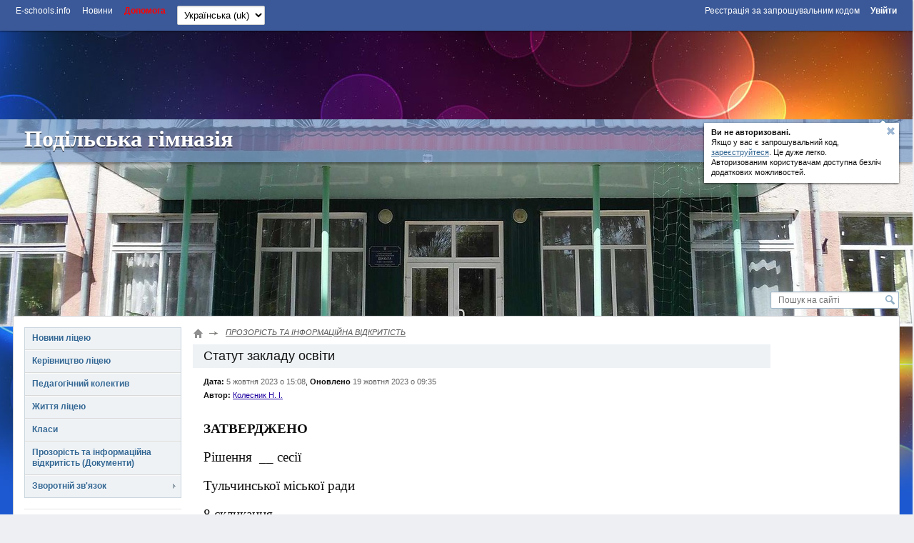

--- FILE ---
content_type: text/html; charset=utf-8
request_url: http://suvorov.e-schools.info/pages/statut-zakladu-osvti
body_size: 344863
content:




<!DOCTYPE HTML>
<!--[if lt IE 7]>      <html class="lt-ie9 lt-ie8 lt-ie7"> <![endif]-->
<!--[if IE 7]>         <html class="lt-ie9 lt-ie8"> <![endif]-->
<!--[if IE 8]>         <html class="lt-ie9"> <![endif]-->
<!--[if gt IE 8]><!--> <html> <!--<![endif]-->
    <head>
        <!-- Google adsense -->
		

            
                <script async src="https://pagead2.googlesyndication.com/pagead/js/adsbygoogle.js?client=ca-pub-8140801630386663" crossorigin="anonymous"></script>
            

            

		
        <!-- Google adsense -->

        <meta charset="utf-8">

        <title>
            Статут закладу освіти.
        </title>

        <meta http-equiv="X-UA-Compatible" content="IE=edge,chrome=1" />

        <meta name="viewport" content="width=device-width" />

        
            <meta name="google-site-verification" content="6mdAB9N16wLIt5Wgk3QmhudnV-3KreN_SOJcJDB6Y80" />
        

        

        

        

        <link rel="icon" href="https://static.e-schools.info/favicon.ico" />
        <link href="https://static.e-schools.info/compiled/subdomain-eb72e9ede1.css" rel="stylesheet">
        <link href="https://static.e-schools.info/javascripts/fancybox/jquery.fancybox.css" rel="stylesheet" media="screen">
        <link href="https://static.e-schools.info/javascripts/jqueryui/jquery-ui.min.css" rel="stylesheet">

		

		

        <!--<script src="https://static.e-schools.info/jsxc/jsxc.bundle.js"></script>
        <link href="https://static.e-schools.info/jsxc/styles/jsxc.bundle.css" media="all" rel="stylesheet" type="text/css" />-->

        

        

        
        

        <script src="https://static.e-schools.info/compiled/subdomain-vendor-c1e18ca525.js"></script>
        <script src="https://static.e-schools.info/compiled/subdomain-app-17db6af468.js"></script>
        

        

        <meta name="google-translate-customization" content="1ea95f8deee57830-c47aee7330d88ba3-gabf14e06360e3ee1-a"/>
        <meta property="og:site_name" content="Подільська гімназія">
        <meta property="og:url" content="https://suvorov.e-schools.info">
        <meta property="og:description" content="Збережемо природу - запоруку здорового та щасливого майбутнього!">
        
            <meta property="og:image" content="https://content.e-schools.info/suvorov/img/SCHOOL_NZPhsGN.jpg">
        
    <!--	subdomain.photo.url-->

        <style>
            .loading {
                display:    none;
                position:   fixed;
                z-index:    1000;
                top:        0;
                left:       0;
                height:     100%;
                width:      100%;
                background: rgba( 255, 255, 255, .8 ) url(https://static.e-schools.info/images/loading.gif) 50% 50% no-repeat;
            }
            #blink182 {
                -webkit-animation: blink182 3s linear infinite;
                animation: blink182 3s linear infinite;
            }
            @-webkit-keyframes blink182 {
                0% { color: rgba(34, 34, 34, 1); }
                50% { color: rgba(34, 34, 34, 0); }
                100% { color: rgba(34, 34, 34, 1); }
            }
            @keyframes blink182 {
                0% { color: rgba(34, 34, 34, 1); }
                50% { color: rgba(34, 34, 34, 0); }
                100% { color: rgba(34, 34, 34, 1); }
            }
        </style>

        <!-- Facebook Pixel Code -->
        <script>
          !function(f,b,e,v,n,t,s)
          {if(f.fbq)return;n=f.fbq=function(){n.callMethod?
          n.callMethod.apply(n,arguments):n.queue.push(arguments)};
          if(!f._fbq)f._fbq=n;n.push=n;n.loaded=!0;n.version='2.0';
          n.queue=[];t=b.createElement(e);t.async=!0;
          t.src=v;s=b.getElementsByTagName(e)[0];
          s.parentNode.insertBefore(t,s)}(window, document,'script',
          'https://connect.facebook.net/en_US/fbevents.js');
          fbq('init', '2622676901339819');
          fbq('track', 'PageView');
        </script>
        <noscript><img height="1" width="1" style="display:none"
          src="https://www.facebook.com/tr?id=2622676901339819&ev=PageView&noscript=1"
        /></noscript>
        <!-- End Facebook Pixel Code -->

        <!-- Google tag (gtag.js) -->
        <script async src="https://www.googletagmanager.com/gtag/js?id=G-7KJJ2DH0C1"></script>
        <script>
          window.dataLayer = window.dataLayer || [];
          function gtag(){dataLayer.push(arguments);}
          gtag('js', new Date());

          gtag('config', 'G-7KJJ2DH0C1');
        </script>
        <!-- End Google Tag Manager -->

        <!-- Google Tag Manager -->
        <script>(function(w,d,s,l,i){w[l]=w[l]||[];w[l].push({'gtm.start':
            new Date().getTime(),event:'gtm.js'});var f=d.getElementsByTagName(s)[0],
            j=d.createElement(s),dl=l!='dataLayer'?'&l='+l:'';j.async=true;j.src=
            'https://www.googletagmanager.com/gtm.js?id='+i+dl;f.parentNode.insertBefore(j,f);
            })(window,document,'script','dataLayer','GTM-N4TC9KPQ');
        </script>
        <!-- End Google Tag Manager -->
    </head>

	<body onresize="onBodyResize()" onload="requestController.showLetterBox(event, this)">

        <!-- Google Tag Manager (noscript) -->
        <noscript><iframe src="https://www.googletagmanager.com/ns.html?id=GTM-N4TC9KPQ"
            height="0" width="0" style="display:none;visibility:hidden"></iframe>
        </noscript>
        <!-- End Google Tag Manager (noscript) -->

		<div id="system_msg" class="fixed"></div>

<div id="layer_bg" class="fixed"></div>
<div id="layer_wrap" class="fixed scroll_fix_wrap">
	<div id="layer"></div>
</div>

<div id="box_layer_bg" class="fixed bg_dark"></div>
<div id="box_layer_wrap" class="fixed scroll_fix_wrap">
	<div id="box_layer">
		<div id="box_loader"></div>
	</div>
</div>


		<script>domStarted();</script>

		<div id="page_wrap" class="scroll_fix_wrap">
			<div>
				<div class="scroll_fix">
				<div id="page_layout" style="background: #1c59d1 url(&#39;https://static.e-schools.info/images/header-bg/img-18.jpg&#39;) no-repeat center top;">
					<div class="top_line_wrap">
						<div class="top_line">
							<div class="fl_r">
								

									<ul class="sch_top_menu">
										<li>
											<a href="https://e-schools.info/registration_">
												<span>Реєстрація за запрошувальним кодом</span>
												&nbsp;&nbsp;&nbsp;&nbsp;
											</a>

											<a href="/login_">
												<span><b>Увійти</b></span>
											</a>
										</li>
									</ul>

								
							</div>
							<div class="left_part">
								

<ul class="sch_top_menu">
	<li><a href="https://e-schools.info"><span>E-schools.info</span></a></li>
	<li><a href="https://e-schools.info/news_"><span>Новини</span></a></li>
	<!--li><a href="<?=$_HOST?>/contacts"><span>Contacts</span></a></li-->
    <li><b><a style="color: red" href="https://e-schools.info/help_"><span>Допомога</span></a></b></li>

	

	

    
</ul>

								

								

								<ul class="sch_top_menu">
									<li>
										<!-- language -->
										<form action="/i18n/setlang/" method="post"> <input type='hidden' name='csrfmiddlewaretoken' value='tXxFvGcPdIHXQykZVOAC6jN3ezC8rC5t' />
											<input type="hidden" name="next" value="">
											<select style="font-size: small" name="language" id="" onchange="this.form.submit()">
												
												
												
													<option value="en" >
														English (en)
													</option>
												
													<option value="uk"  selected >
														Українська (uk)
													</option>
												
											</select>
										</form>
									</li>
								</ul>

							</div>
							<div style="clear: both;"></div>
						</div>
					</div>

                    <!-- Top -->
                    

                        
                            <br>
                            <div style="text-align: center;">
                                <ins class="adsbygoogle"
                                     style="display:inline-block;width:728px;height:90px;"
                                     data-ad-client="ca-pub-8140801630386663"
                                     data-ad-slot="2855767582"></ins>
                                <script>
                                     (adsbygoogle = window.adsbygoogle || []).push({});
                                </script>
                            </div>
                            <br>
                        

                        

                    

					<div class="sch_header_wrap">
						

<div class="wrap_header_pops">
    
        
            <div class="sch_header_pop about_login sch_pop">
                <div class="hint_text">
                    <a class="close" title='Звернути'></a>
                    <p><b>Ви не авторизовані. </b><br/> Якщо у вас є запрошувальний код,<br/>
                        <a href="https://e-schools.info/registration_">зареєструйтеся</a>. Це дуже легко.<br/>Авторизованим користувачам доступна безліч<br/>додаткових можливостей.
                    </p>
                </div>
                <div class="hint_lnk_wrap">
                    <a class="hint_lnk dashed-lnk">Показати підказку</a>
                </div>
                <span class="top_str"></span>
            </div><!-- .sch_header_pop -->
		
	
</div>

<script>
	if($.cookie('slc_cookie') && $.cookie('slc_cookie').indexOf('{headerPopupsIsClosed}') > -1){
		$('.wrap_header_pops').addClass('small');
	}
</script>


						


<div id="header" class="type1 default high blue_line" style="background:url('https://content.e-schools.info/cache/e5/d0/e5d00ddb317952b0c3bb8becd94e9f3c.jpg') no-repeat top center">
	
	<div class="sch_name_wrap">
		<div class="sch_name">
			<span class="name"><a href="/">Подільська гімназія</a></span>
			
			<div class="sch_slogan">
				
					Збережемо природу - запоруку здорового та щасливого майбутнього!
				
			</div>
		</div>
	</div>

	<div class="sch_logo_wrap">
		<div class="fix_part">
			<div class="sch_logo">
				<a href="/" class="logo">
					
                        
						    <img src="https://content.e-schools.info/cache/49/7b/497bd5d1fa6f6843bbea889a56a5041c.jpg" alt="" id="logoimg"/>
                        
					
				</a>

                
				    
                        
                        <a class="plus" rel="logo-photos" href="/photo/299406" title='Збільшити: Подільська гімназія'>
                            <span></span>
                        </a>
                        
                        
                            <a rel="logo-photos" href="/photo/299400"></a>
                        
				    
                
			</div>
		</div>
	</div>
</div>
					</div>

					<div class="main_grid_wrap">
					
						


<div class="header_search">
	<form id="google-search-form" method="get" action="/search">
        <input type='hidden' name='csrfmiddlewaretoken' value='tXxFvGcPdIHXQykZVOAC6jN3ezC8rC5t' />
        
            <input class="text" type="text" name="q" value="" placeholder='Пошук на сайті'/>
        
		<input class="btn" type="submit" value=""/>
	</form>
</div>

						<div class="main_grid bg_type0" >

							<div class="main_grid_left_column">
								<!-- menu -->
								


<ul class="sch_menu_box">
    


		
		    


			<li class="f1 closed">

				<div class="d1">
					<a href="/news">
						Новини ліцею
					</a>
					<i></i>

                    
				</div>
                

			</li>

		    
		
    


		
		    


			<li class="f1 closed">

				<div class="d1">
					<a href="/administration">
						Керівництво ліцею
					</a>
					<i></i>

                    
				</div>
                

			</li>

		    
		
    


		
		    


			<li class="f1 closed">

				<div class="d1">
					<a href="/teachers">
						Педагогічний колектив
					</a>
					<i></i>

                    
				</div>
                

			</li>

		    
		
    


		
    


		
		    


			<li class="f1 closed">

				<div class="d1">
					<a href="/photoalbums">
						Життя ліцею
					</a>
					<i></i>

                    
				</div>
                

			</li>

		    
		
    


		
		    


			<li class="f1 closed">

				<div class="d1">
					<a href="/classes">
						Класи
					</a>
					<i></i>

                    
				</div>
                

			</li>

		    
		
    


		
    


		
		    
		
    


		
		    


			<li class="f1 closed">

				<div class="d1">
					<a href="/library">
						Прозорість та інформаційна відкритість (Документи)
					</a>
					<i></i>

                    
				</div>
                

			</li>

		    
		
    


		
    


		
		    


			<li class="f1 closed">

				<div class="d1">
					<a href="/feedback">
						Зворотній зв&#39;язок
					</a>
					<i></i>

                    
				</div>
                
					<ul>
						
						<li class="">
							<a href="/guestbook">Гостьова книга</a>
                            
						</li>
						


                        
					</ul>
				

			</li>

		    
		
    
	
</ul>

								

<ul class="sch_menu_box2">
    
		

			<li data-alias="pravila-dlja-uchnv" class="f1 closed">
				<div class="d1">
                    <a href="/pages/pravila-dlja-uchnv">Правила для учнів</a>
                    <i></i>
                </div>
				
			</li>

		
    
		
    
		
    
		
    
		
    
		
    
		

			<li data-alias="pravila-prijomu-do-zakladu-osvti" class="f1 closed">
				<div class="d1">
                    <a href="/pages/pravila-prijomu-do-zakladu-osvti">Правила прийому до закладу освіти</a>
                    <i></i>
                </div>
				
					<ul>
					
						
                            <li data-alias="zajava">
                                <a href="/pages/zajava">Заява</a>
                            </li>
						
					
						
                            <li data-alias="prijom-do-1-go-klasu-2022-roku">
                                <a href="/pages/prijom-do-1-go-klasu-2022-roku">прийом до 1-го класу</a>
                            </li>
						
					
					</ul>
				
			</li>

		
    
		

			<li data-alias="prozorst-ta-nformatsjna-vdkritst" class="f1 closed">
				<div class="d1">
                    <a href="/pages/prozorst-ta-nformatsjna-vdkritst">ПРОЗОРІСТЬ ТА ІНФОРМАЦІЙНА ВІДКРИТІСТЬ</a>
                    <i></i>
                </div>
				
					<ul>
					
						
                            <li data-alias="ltsenzja-na-vprovadzhennja-osvtno-djalnost">
                                <a href="/pages/ltsenzja-na-vprovadzhennja-osvtno-djalnost">Ліцензія на впровадження освітньої діяльності</a>
                            </li>
						
					
						
                            <li data-alias="kadrovij-sklad-zakladu-osvti-zgdno-z-ltsenzjnimi-umovami">
                                <a href="/pages/kadrovij-sklad-zakladu-osvti-zgdno-z-ltsenzjnimi-umovami">Кадровий склад закладу освіти згідно з ліцензійними умовами</a>
                            </li>
						
					
						
                            <li data-alias="statut-zakladu-osvti" class="act2">
                                <a href="/pages/statut-zakladu-osvti">Статут закладу освіти</a>
                            </li>
						
					
					</ul>
				
			</li>

		
    
		

			<li data-alias="ogoloshennja" class="f1 closed">
				<div class="d1">
                    <a href="/pages/ogoloshennja">НА ДОПОМОГУ УЧНЯМ</a>
                    <i></i>
                </div>
				
					<ul>
					
						
                            <li data-alias="pravila-povednki-uchnv-v-shkol">
                                <a href="/pages/pravila-povednki-uchnv-v-shkol">Правила поведінки учнів у гімназії</a>
                            </li>
						
					
						
                            <li data-alias="proforntatsjna-robota">
                                <a href="/pages/proforntatsjna-robota">Профорієнтаційна робота</a>
                            </li>
						
					
						
                            <li data-alias="psihologchna-pdtrimka-u-zaklad-osvti">
                                <a href="/pages/psihologchna-pdtrimka-u-zaklad-osvti">Психологічна підтримка у закладі освіти</a>
                            </li>
						
					
					</ul>
				
			</li>

		
    
		

			<li data-alias="na-dopomogu-uchitelju" class="f1 closed">
				<div class="d1">
                    <a href="/pages/na-dopomogu-uchitelju">НА ДОПОМОГУ УЧИТЕЛЮ</a>
                    <i></i>
                </div>
				
					<ul>
					
						
                            <li data-alias="polozhennja-pro-atestatsju-pedagogchnih-vchitelv-2023">
                                <a href="/pages/polozhennja-pro-atestatsju-pedagogchnih-vchitelv-2023">Положення про атестацію педагогічних вчителів 2023</a>
                            </li>
						
					
						
                            <li data-alias="poperednj-plan-pdvischennja-kvalfkats-pedagogchnih-pratsvnikv-na-2024r">
                                <a href="/pages/poperednj-plan-pdvischennja-kvalfkats-pedagogchnih-pratsvnikv-na-2024r">Попередній план підвищення кваліфікації педагогічних працівників на 2024р.</a>
                            </li>
						
					
					</ul>
				
			</li>

		
    
		

			<li data-alias="dlja-batkv" class="f1 closed">
				<div class="d1">
                    <a href="/pages/dlja-batkv">НА ДОПОМОГУ БАТЬКАМ</a>
                    <i></i>
                </div>
				
					<ul>
					
						
                            <li data-alias="desjat-zolotih-pravil-vihovannja-schaslivih-dtej">
                                <a href="/pages/desjat-zolotih-pravil-vihovannja-schaslivih-dtej">ДЕСЯТЬ «ЗОЛОТИХ ПРАВИЛ» ВИХОВАННЯ ЩАСЛИВИХ ДІТЕЙ</a>
                            </li>
						
					
						
                            <li data-alias="poradi-psihologa-batkam">
                                <a href="/pages/poradi-psihologa-batkam">поради психолога батькам</a>
                            </li>
						
					
					</ul>
				
			</li>

		
    
		

			<li data-alias="tvoja-bezpeka" class="f1 closed">
				<div class="d1">
                    <a href="/pages/tvoja-bezpeka">ТВОЯ БЕЗПЕКА</a>
                    <i></i>
                </div>
				
					<ul>
					
						
                            <li data-alias="pamjatka-schodo-pershochergovih-dj-u-raz-vijavlennja-abo-zastosuvannja-vibuhovih-pristrov">
                                <a href="/pages/pamjatka-schodo-pershochergovih-dj-u-raz-vijavlennja-abo-zastosuvannja-vibuhovih-pristrov">Пам`ятка щодо першочергових дій у разі виявлення або застосування вибухових пристроїв</a>
                            </li>
						
					
						
                            <li data-alias="resursi-po-kberbezpets-dlja-uchnv">
                                <a href="/pages/resursi-po-kberbezpets-dlja-uchnv">Ресурси по кібербезпеці для учнів</a>
                            </li>
						
					
						
                            <li data-alias="dostupnst-zakladu-osvti-dlja-navchannja-osb-z-osoblivimi-osvtnmi-potrebami">
                                <a href="/pages/dostupnst-zakladu-osvti-dlja-navchannja-osb-z-osoblivimi-osvtnmi-potrebami">Доступність закладу освіти для навчання осіб з особливими освітніми потребами</a>
                            </li>
						
					
						
                            <li data-alias="50-rchchja-suvorovsko-zsh-stupenv">
                                <a href="/pages/50-rchchja-suvorovsko-zsh-stupenv">Безкоштовна кризова психологічна допомога в період війни</a>
                            </li>
						
					
					</ul>
				
			</li>

		
    
		

			<li data-alias="samoanalz-anketuvannja" class="f1 closed">
				<div class="d1">
                    <a href="/pages/samoanalz-anketuvannja">Самоаналіз (Анкетування)</a>
                    <i></i>
                </div>
				
			</li>

		
    
		

			<li data-alias="protidja-bulngu-tskuvannju" class="f1 closed">
				<div class="d1">
                    <a href="/pages/protidja-bulngu-tskuvannju">Протидія булінгу (цькуванню)</a>
                    <i></i>
                </div>
				
					<ul>
					
						
                            <li data-alias="polozhennja-pro-protidju-bulngu">
                                <a href="/pages/polozhennja-pro-protidju-bulngu">Положення про протидію булінгу</a>
                            </li>
						
					
						
                            <li data-alias="zajava-pro-vipadok-bulngu">
                                <a href="/pages/zajava-pro-vipadok-bulngu">Заява про випадок булінгу</a>
                            </li>
						
					
					</ul>
				
			</li>

		
    
		

			<li data-alias="rezultati-montoringu-jakost-osvti" class="f1 closed">
				<div class="d1">
                    <a href="/pages/rezultati-montoringu-jakost-osvti">Результати моніторингу якості освіти</a>
                    <i></i>
                </div>
				
			</li>

		
    
		

			<li data-alias="ne-bezpeka-v-chas-vjni" class="f1 closed">
				<div class="d1">
                    <a href="/pages/ne-bezpeka-v-chas-vjni">(НЕ) безпека в час війни</a>
                    <i></i>
                </div>
				
			</li>

		
    
		

			<li data-alias="distantsjne-navchannja-2025-2026" class="f1 closed">
				<div class="d1">
                    <a href="/pages/distantsjne-navchannja-2025-2026">Дистанційне навчання 2025/2026</a>
                    <i></i>
                </div>
				
					<ul>
					
						
                            <li data-alias="rozklad-1-klas">
                                <a href="/pages/rozklad-1-klas">Посилання Google Meet для 1 класу</a>
                            </li>
						
					
						
					
						
                            <li data-alias="posilannja-google-meet-dlja-2-klasu">
                                <a href="/pages/posilannja-google-meet-dlja-2-klasu">Посилання Google Meet для 2 класу</a>
                            </li>
						
					
						
                            <li data-alias="posilannja-google-meet-dlja-3-klasu">
                                <a href="/pages/posilannja-google-meet-dlja-3-klasu">Посилання Google Meet для 3 класу</a>
                            </li>
						
					
						
                            <li data-alias="posilannja-google-meet-dlja-4-klasu">
                                <a href="/pages/posilannja-google-meet-dlja-4-klasu">Посилання Google Meet для 4 класу</a>
                            </li>
						
					
						
                            <li data-alias="posilannja-google-meet-dlja-5-klasu">
                                <a href="/pages/posilannja-google-meet-dlja-5-klasu">Посилання Google Meet для 5 класу</a>
                            </li>
						
					
						
                            <li data-alias="posilannja-google-meet-dlja-6-klasu">
                                <a href="/pages/posilannja-google-meet-dlja-6-klasu">Посилання Google Meet для 6 класу</a>
                            </li>
						
					
						
                            <li data-alias="posilannja-google-meet-dlja-7-klasu">
                                <a href="/pages/posilannja-google-meet-dlja-7-klasu">Посилання Google Meet для 7 класу</a>
                            </li>
						
					
						
                            <li data-alias="posilannja-google-meet-dlja-8-klasu">
                                <a href="/pages/posilannja-google-meet-dlja-8-klasu">Посилання Google Meet для 8 класу</a>
                            </li>
						
					
						
                            <li data-alias="posilannja-google-meet-dlja-9-klasu">
                                <a href="/pages/posilannja-google-meet-dlja-9-klasu">Посилання Google Meet для 9 класу</a>
                            </li>
						
					
						
                            <li data-alias="posilannja-google-meet-dlja-11-klasu">
                                <a href="/pages/posilannja-google-meet-dlja-11-klasu">Посилання Google Meet для 11 класу</a>
                            </li>
						
					
						
                            <li data-alias="nakaz-pro-organzatsju-distantsjnogo-navchannja-z-101022-po-141022">
                                <a href="/pages/nakaz-pro-organzatsju-distantsjnogo-navchannja-z-101022-po-141022">наказ про організацію дистанційного навчання з 10.10.22 по 14.10.22</a>
                            </li>
						
					
						
                            <li data-alias="rozklad-urokv-2022-2023-nr">
                                <a href="/pages/rozklad-urokv-2022-2023-nr">розклад уроків 2022-2023 н.р.</a>
                            </li>
						
					
						
                            <li data-alias="rozklad-dzvnkv-na-distantsjnu-formu-navchannja-u-2022-2023-nr">
                                <a href="/pages/rozklad-dzvnkv-na-distantsjnu-formu-navchannja-u-2022-2023-nr">розклад дзвінків на дистанційну форму навчання у 2022-2023 н.р.</a>
                            </li>
						
					
					</ul>
				
			</li>

		
    
		

			<li data-alias="vse-pro-koronavrusnu-hvorobu-covid-19" class="f1 closed">
				<div class="d1">
                    <a href="/pages/vse-pro-koronavrusnu-hvorobu-covid-19">Все про коронавірусну хворобу (COVID-19)</a>
                    <i></i>
                </div>
				
			</li>

		
    
</ul>
								
								<!-- // menu -->
								

                                <!-- Left sidebar -->
                                

                                    
                                        <ins class="adsbygoogle"
                                             style="display:block"
                                             data-ad-client="ca-pub-8140801630386663"
                                             data-ad-slot="4615571817"
                                             data-ad-format="auto"
                                             data-full-width-responsive="true"></ins>
                                        <script>
                                             (adsbygoogle = window.adsbygoogle || []).push({});
                                        </script>
                                        <br>
                                    

                                    

                                

                                

								<!-- news -->

								
									



<div class="slc_box open green slc_news" cookie="slcNews">
	<div class="slc_title">
		<b>Новини проекту</b>
		<span class="slc_arrow"></span>
	</div>
	<div class="slc_for_hide">
		
		<div class="slc_news_item">
			<div class="text">Новий навчальний рік!</div>
			<div class="pp"><a href="https://e-schools.info/news_/649/view">Детальніше тут</a></div>
<!--			<div class="pp"><a href="/news_/649/view">Детальніше тут</a></div>-->
		</div>
		
		<div class="slc_news_item">
			<div class="text">Спільноті адміністраторів сайтів шкіл та ліцеїв!</div>
			<div class="pp"><a href="https://e-schools.info/news_/561/view">Детальніше тут</a></div>
<!--			<div class="pp"><a href="/news_/561/view">Детальніше тут</a></div>-->
		</div>
		
		<div class="slc_news_item">
			<div class="text">Новий навчальний рік!</div>
			<div class="pp"><a href="https://e-schools.info/news_/495/view">Детальніше тут</a></div>
<!--			<div class="pp"><a href="/news_/495/view">Детальніше тут</a></div>-->
		</div>
		
		<div class="slc_news_item">
			<div class="text">Найзахопливіші детективи для підлітка</div>
			<div class="pp"><a href="https://e-schools.info/news_/323/view">Детальніше тут</a></div>
<!--			<div class="pp"><a href="/news_/323/view">Детальніше тут</a></div>-->
		</div>
		
		<div class="slc_news_item">
			<div class="text">Wizeclub Education: курси додаткової освіти в Україні</div>
			<div class="pp"><a href="https://e-schools.info/news_/322/view">Детальніше тут</a></div>
<!--			<div class="pp"><a href="/news_/322/view">Детальніше тут</a></div>-->
		</div>
		
		<div class="slc_news_item">
			<div class="text">Що робити, якщо болить поперек</div>
			<div class="pp"><a href="https://e-schools.info/news_/321/view">Детальніше тут</a></div>
<!--			<div class="pp"><a href="/news_/321/view">Детальніше тут</a></div>-->
		</div>
		
		<div class="slc_news_item">
			<div class="text">Онлайн академія Mate academy – від мрії потрапити в IT до першої роботи</div>
			<div class="pp"><a href="https://e-schools.info/news_/320/view">Детальніше тут</a></div>
<!--			<div class="pp"><a href="/news_/320/view">Детальніше тут</a></div>-->
		</div>
		
		<div class="slc_news_item">
			<div class="text">Мобільні додатки для підтримки організації навчання та співпраці в освітньому процесі</div>
			<div class="pp"><a href="https://e-schools.info/news_/319/view">Детальніше тут</a></div>
<!--			<div class="pp"><a href="/news_/319/view">Детальніше тут</a></div>-->
		</div>
		
		<div class="slc_news_item">
			<div class="text">Школа англійської для дітей: важливість навчання та як вибрати кращу школу</div>
			<div class="pp"><a href="https://e-schools.info/news_/318/view">Детальніше тут</a></div>
<!--			<div class="pp"><a href="/news_/318/view">Детальніше тут</a></div>-->
		</div>
		
		<div class="slc_news_item">
			<div class="text">Хто такий Зевс?</div>
			<div class="pp"><a href="https://e-schools.info/news_/317/view">Детальніше тут</a></div>
<!--			<div class="pp"><a href="/news_/317/view">Детальніше тут</a></div>-->
		</div>
		
		<div class="slc_news_item">
			<div class="text">Вивчаємо англійську за допомогою читання</div>
			<div class="pp"><a href="https://e-schools.info/news_/316/view">Детальніше тут</a></div>
<!--			<div class="pp"><a href="/news_/316/view">Детальніше тут</a></div>-->
		</div>
		
		<div class="slc_news_item">
			<div class="text">Благодійність та соціальна відповідальність бізнесу</div>
			<div class="pp"><a href="https://e-schools.info/news_/315/view">Детальніше тут</a></div>
<!--			<div class="pp"><a href="/news_/315/view">Детальніше тут</a></div>-->
		</div>
		
		<div class="slc_news_item">
			<div class="text">Як обрати надувний басейн?</div>
			<div class="pp"><a href="https://e-schools.info/news_/314/view">Детальніше тут</a></div>
<!--			<div class="pp"><a href="/news_/314/view">Детальніше тут</a></div>-->
		</div>
		
		<div class="slc_news_item">
			<div class="text">Як створити і розкрутити групу у Фейсбуці без блокування</div>
			<div class="pp"><a href="https://e-schools.info/news_/313/view">Детальніше тут</a></div>
<!--			<div class="pp"><a href="/news_/313/view">Детальніше тут</a></div>-->
		</div>
		
		<div class="slc_news_item">
			<div class="text">Практичні рекомендації по вибору школи англійської мови</div>
			<div class="pp"><a href="https://e-schools.info/news_/312/view">Детальніше тут</a></div>
<!--			<div class="pp"><a href="/news_/312/view">Детальніше тут</a></div>-->
		</div>
		
		<div class="slc_news_item">
			<div class="text">Options for checking articles and other texts for uniqueness</div>
			<div class="pp"><a href="https://e-schools.info/news_/308/view">Детальніше тут</a></div>
<!--			<div class="pp"><a href="/news_/308/view">Детальніше тут</a></div>-->
		</div>
		
		<div class="slc_news_item">
			<div class="text">Різниця між Lightning та USB Type-C: одна з відмінностей iPhone</div>
			<div class="pp"><a href="https://e-schools.info/news_/307/view">Детальніше тут</a></div>
<!--			<div class="pp"><a href="/news_/307/view">Детальніше тут</a></div>-->
		</div>
		
		<div class="slc_news_item">
			<div class="text">Столична Ювелірна Фабрика</div>
			<div class="pp"><a href="https://e-schools.info/news_/303/view">Детальніше тут</a></div>
<!--			<div class="pp"><a href="/news_/303/view">Детальніше тут</a></div>-->
		</div>
		
		<div class="slc_news_item">
			<div class="text">Відеоспостереження у школі: як захистити своїх дітей?</div>
			<div class="pp"><a href="https://e-schools.info/news_/301/view">Детальніше тут</a></div>
<!--			<div class="pp"><a href="/news_/301/view">Детальніше тут</a></div>-->
		</div>
		
		<div class="slc_news_item">
			<div class="text">Чим привабливий новий Айфон 14?</div>
			<div class="pp"><a href="https://e-schools.info/news_/298/view">Детальніше тут</a></div>
<!--			<div class="pp"><a href="/news_/298/view">Детальніше тут</a></div>-->
		</div>
		
		<div class="slc_news_item">
			<div class="text">Розширений пакет за акційною ціною!</div>
			<div class="pp"><a href="https://e-schools.info/news_/296/view">Детальніше тут</a></div>
<!--			<div class="pp"><a href="/news_/296/view">Детальніше тут</a></div>-->
		</div>
		
		<div class="slc_news_item">
			<div class="text">iPhone 11 128 GB White</div>
			<div class="pp"><a href="https://e-schools.info/news_/295/view">Детальніше тут</a></div>
<!--			<div class="pp"><a href="/news_/295/view">Детальніше тут</a></div>-->
		</div>
		
		<div class="slc_news_item">
			<div class="text">Програмування мовою Java для дітей — як батьки можуть допомогти в навчанні</div>
			<div class="pp"><a href="https://e-schools.info/news_/294/view">Детальніше тут</a></div>
<!--			<div class="pp"><a href="/news_/294/view">Детальніше тут</a></div>-->
		</div>
		
		<div class="slc_news_item">
			<div class="text">Нюанси пошуку репетитора з англійської мови</div>
			<div class="pp"><a href="https://e-schools.info/news_/293/view">Детальніше тут</a></div>
<!--			<div class="pp"><a href="/news_/293/view">Детальніше тут</a></div>-->
		</div>
		
		<div class="slc_news_item">
			<div class="text">Плюси та мінуси вивчення англійської по Скайпу</div>
			<div class="pp"><a href="https://e-schools.info/news_/292/view">Детальніше тут</a></div>
<!--			<div class="pp"><a href="/news_/292/view">Детальніше тут</a></div>-->
		</div>
		
		<div class="slc_news_item">
			<div class="text">Роздруківка журналів</div>
			<div class="pp"><a href="https://e-schools.info/news_/291/view">Детальніше тут</a></div>
<!--			<div class="pp"><a href="/news_/291/view">Детальніше тут</a></div>-->
		</div>
		
		<div class="slc_news_item">
			<div class="text">Either work or music: 5 myths about musicians and work</div>
			<div class="pp"><a href="https://e-schools.info/news_/290/view">Детальніше тут</a></div>
<!--			<div class="pp"><a href="/news_/290/view">Детальніше тут</a></div>-->
		</div>
		
		<div class="slc_news_item">
			<div class="text">На лижі за кордон. Зимові тури в Закопане</div>
			<div class="pp"><a href="https://e-schools.info/news_/289/view">Детальніше тут</a></div>
<!--			<div class="pp"><a href="/news_/289/view">Детальніше тут</a></div>-->
		</div>
		
		<div class="slc_news_item">
			<div class="text">Яку перевагу мають онлайн дошки оголошень?</div>
			<div class="pp"><a href="https://e-schools.info/news_/287/view">Детальніше тут</a></div>
<!--			<div class="pp"><a href="/news_/287/view">Детальніше тут</a></div>-->
		</div>
		
		<div class="slc_news_item">
			<div class="text">Огляд смартфону Самсунг А53: що пропонує південнокорейський субфлагман</div>
			<div class="pp"><a href="https://e-schools.info/news_/286/view">Детальніше тут</a></div>
<!--			<div class="pp"><a href="/news_/286/view">Детальніше тут</a></div>-->
		</div>
		
		<div class="slc_news_item">
			<div class="text">БЕЗПЕКА В ІНТЕРНЕТІ</div>
			<div class="pp"><a href="https://e-schools.info/news_/284/view">Детальніше тут</a></div>
<!--			<div class="pp"><a href="/news_/284/view">Детальніше тут</a></div>-->
		</div>
		
		<div class="slc_news_item">
			<div class="text">Вітаємо з Днем Вчителя!</div>
			<div class="pp"><a href="https://e-schools.info/news_/283/view">Детальніше тут</a></div>
<!--			<div class="pp"><a href="/news_/283/view">Детальніше тут</a></div>-->
		</div>
		
		<div class="slc_news_item">
			<div class="text">Портал E-schools відновлює роботу</div>
			<div class="pp"><a href="https://e-schools.info/news_/281/view">Детальніше тут</a></div>
<!--			<div class="pp"><a href="/news_/281/view">Детальніше тут</a></div>-->
		</div>
		
		<div class="slc_news_item">
			<div class="text">Канікули 2022</div>
			<div class="pp"><a href="https://e-schools.info/news_/280/view">Детальніше тут</a></div>
<!--			<div class="pp"><a href="/news_/280/view">Детальніше тут</a></div>-->
		</div>
		
		<div class="slc_news_item">
			<div class="text">Підписано меморандум з Мінцифрою!</div>
			<div class="pp"><a href="https://e-schools.info/news_/260/view">Детальніше тут</a></div>
<!--			<div class="pp"><a href="/news_/260/view">Детальніше тут</a></div>-->
		</div>
		
	</div>
</div>

								

								<!-- // news -->

								<!-- polls -->
								
									
										


<div class="slc_box open" cookie="slcPoll5920" style="overflow: hidden;">
    <div class="slc_title">
        <b>Голосування</b>
        <span class="slc_arrow"></span>
    </div>

    <div class="slc_for_hide">
        <div class="vote_box" id="vote_box_5920">
            <div class="vote_question" poll_id="5920">
                Яке ваше ставлення до дистанційного навчання?
            </div>

            
                
                <form id="vote_form_5920" class="vote_form" action="/polls/vote/5920" method="post">
                    <input type='hidden' name='csrfmiddlewaretoken' value='tXxFvGcPdIHXQykZVOAC6jN3ezC8rC5t' />

                    
                        <div class="variant">
                            <label>
                                <input name="option_id" type="radio" value="12796" checked="checked" />
                                Добре
                            </label>
                        </div>
                    
                        <div class="variant">
                            <label>
                                <input name="option_id" type="radio" value="12797"  />
                                Погано
                            </label>
                        </div>
                    
                        <div class="variant">
                            <label>
                                <input name="option_id" type="radio" value="12798"  />
                                Не можу сказати
                            </label>
                        </div>
                    

                    <div class="button_container">
                        <div class="button_wrap">
                            <input class="button_gray" type="submit" value='Голосувати' />
                        </div>

                        <span class="total" id="vote_total_5920">
                            
                                
                                Всього <b>7</b> <i>чоловік</i>
                            
                        </span>
                    </div><!-- .button_container -->
                </form>

                <div class="vote_result" id="vote_result_5920" style="display: none;">
                    
                </div><!-- .vote_result -->
            
        </div><!-- .vote_box -->
    </div><!-- .slc_for_hide -->
</div><!-- .slc_box -->

<script>
(function(){
    var poll_id = "5920";

    var params = {
        container: 'vote_box_' +  poll_id,
        form: 'vote_form_' + poll_id,
        result_container: 'vote_result_' + poll_id,
        total_container: 'vote_total_' + poll_id
    }

    var poll = new Poll(params);
}());
</script>
									
										


<div class="slc_box open" cookie="slcPoll2619" style="overflow: hidden;">
    <div class="slc_title">
        <b>Голосування</b>
        <span class="slc_arrow"></span>
    </div>

    <div class="slc_for_hide">
        <div class="vote_box" id="vote_box_2619">
            <div class="vote_question" poll_id="2619">
                Як Вам новий сайт?
            </div>

            
                
                <form id="vote_form_2619" class="vote_form" action="/polls/vote/2619" method="post">
                    <input type='hidden' name='csrfmiddlewaretoken' value='tXxFvGcPdIHXQykZVOAC6jN3ezC8rC5t' />

                    
                        <div class="variant">
                            <label>
                                <input name="option_id" type="radio" value="5899" checked="checked" />
                                Подобається
                            </label>
                        </div>
                    
                        <div class="variant">
                            <label>
                                <input name="option_id" type="radio" value="5900"  />
                                Не подобається
                            </label>
                        </div>
                    

                    <div class="button_container">
                        <div class="button_wrap">
                            <input class="button_gray" type="submit" value='Голосувати' />
                        </div>

                        <span class="total" id="vote_total_2619">
                            
                                
                                Всього <b>25</b> <i>чоловік</i>
                            
                        </span>
                    </div><!-- .button_container -->
                </form>

                <div class="vote_result" id="vote_result_2619" style="display: none;">
                    
                </div><!-- .vote_result -->
            
        </div><!-- .vote_box -->
    </div><!-- .slc_for_hide -->
</div><!-- .slc_box -->

<script>
(function(){
    var poll_id = "2619";

    var params = {
        container: 'vote_box_' +  poll_id,
        form: 'vote_form_' + poll_id,
        result_container: 'vote_result_' + poll_id,
        total_container: 'vote_total_' + poll_id
    }

    var poll = new Poll(params);
}());
</script>
									
									
								
								<!-- // polls -->

							</div><!--.main_grid_left_column-->
       
							<div class="main_grid_center_column clearfix">
        
								<div class="main_grid_content">
         
									<span>
										

									</span>

									
    <div class="grid_st clearfix">
        
            <div class="grid_st_r">
                
	

    



<div id="right-banners-container">

    <!-- Right sidebar -->
    

        

            <ins class="adsbygoogle"
                 style="display:inline-block;width:150px;height:500px"
                 data-ad-client="ca-pub-8140801630386663"
                 data-ad-slot="8758588730"></ins>
            <script>
                 (adsbygoogle = window.adsbygoogle || []).push({});
            </script>
        

        

    

    <!--<div style="text-align: center; margin: 0 0 15px;">
        <a href="https://msmstudy.ua/?utm_source=refferal&utm_medium=cpm&utm_campaign=e-schools" target="_blank">
            <img height="500" width="150" src="https://content.e-schools.info/files/library/image_2024_11_07T08_28_05_427Z.PNG">
        </a>
    </div>-->

    <!--<div style="text-align: center; margin: 0 0 15px;">
        <a href="https://fcmsm.eu/?utm_source=refferal&utm_medium=cpm&utm_campaign=e-schools" target="_blank">
            <img height="500" width="150" src="https://content.e-schools.info/files/library/image_2024_11_07T08_28_21_854Z.PNG">
        </a>
    </div>-->

    <!-- /22908122590,22876693712/e-schools.info/right -->
    

    
</div>

    


            </div><!--.grid_st_r-->
        
        <div class="grid_st_c">
            
                <ul class="kroshki">
                    <li><a class="main" title="Главная страница" href="/"></a><i></i></li>
                    
    
        <li><a href="/pages/prozorst-ta-nformatsjna-vdkritst">ПРОЗОРІСТЬ ТА ІНФОРМАЦІЙНА ВІДКРИТІСТЬ</a><i></i></li>
    

                </ul>
            
            
	<div class="sch_page page_style">
		<div class="title_box">
			<h1>Статут закладу освіти</h1>
		</div>

		<div class="sbp short_info">
            

			<div class="line_info">
				

<b>Дата:</b> <span>5 жовтня 2023 о 15:08</span>, <b>Оновлено</b> <span>19 жовтня 2023 о 09:35</span>
			</div>

			
				<div class="line_info">
					<b>Автор:</b>
					<span><a class="user_type_3" href="/teacher/1090656">Колесник Н. І.</a></span>
				</div>
			
		</div>	

		<div class="ast_box full_text">
			<article>
				<p class="11" style="margin-right:0cm; margin-left:0cm"></p>

<p class="11" style="margin-right:0cm; margin-left:0cm"><span style="font-size:12pt"><span style="background:transparent"><span style="tab-stops:lined 336.4pt"><span style="font-family:&quot;Times New Roman&quot;,serif"><b><span lang="UK" style="font-size:14.0pt"><span style="font-family:&quot;Times New Roman&quot;,serif">ЗАТВЕРДЖЕНО</span></span></b></span></span></span></span></p>

<p class="11" style="margin-right:0cm; margin-left:0cm"><span style="font-size:12pt"><span style="background:transparent"><span style="tab-stops:lined 336.4pt"><span style="font-family:&quot;Times New Roman&quot;,serif"><span lang="UK" style="font-size:14.0pt"><span style="font-family:&quot;Times New Roman&quot;,serif">Рішення &nbsp;__ сесії </span></span></span></span></span></span></p>

<p class="11" style="margin-right:0cm; margin-left:0cm"><span style="font-size:12pt"><span style="background:transparent"><span style="tab-stops:lined 336.4pt"><span style="font-family:&quot;Times New Roman&quot;,serif"><span lang="UK" style="font-size:14.0pt"><span style="font-family:&quot;Times New Roman&quot;,serif">Тульчинської міської ради</span></span></span></span></span></span></p>

<p class="11" style="margin-right:0cm; margin-left:0cm"><span style="font-size:12pt"><span style="background:transparent"><span style="tab-stops:lined 336.4pt"><span style="font-family:&quot;Times New Roman&quot;,serif"><span lang="UK" style="font-size:14.0pt"><span style="font-family:&quot;Times New Roman&quot;,serif">8 </span></span><span style="font-size:14.0pt"><span style="font-family:&quot;Times New Roman&quot;,serif">скликання</span></span></span></span></span></span></p>

<p class="11" style="margin-right:0cm; margin-left:0cm"><span style="font-size:12pt"><span style="background:transparent"><span style="tab-stops:lined 336.4pt"><span style="font-family:&quot;Times New Roman&quot;,serif"><span style="font-size:14.0pt"><span style="font-family:&quot;Times New Roman&quot;,serif">від </span></span>&nbsp;&nbsp;&nbsp;&nbsp;&nbsp;<span lang="UK" style="font-size:14.0pt"><span style="font-family:&quot;Times New Roman&quot;,serif">грудня</span></span><span style="font-size:14.0pt"><span style="font-family:&quot;Times New Roman&quot;,serif"> 2021 року № </span></span></span></span></span></span></p>

<p class="11" style="margin-right:0cm; margin-left:0cm"></p>

<p class="11" style="margin-right:0cm; margin-left:0cm"><span style="font-size:12pt"><span style="background:transparent"><span style="tab-stops:lined 336.4pt"><span style="font-family:&quot;Times New Roman&quot;,serif"><b><span style="font-size:14.0pt"><span style="font-family:&quot;Times New Roman&quot;,serif">Міський голова</span></span></b></span></span></span></span></p>

<p style="margin-left:241.0pt; margin:0cm 0cm 10pt; margin-right:0cm"><span style="font-size:11pt"><span style="line-height:115%"><span style="font-family:Calibri,sans-serif"><b>&nbsp;&nbsp;&nbsp;&nbsp;&nbsp;&nbsp;&nbsp; </b><b><span style="font-size:14.0pt"><span style="line-height:115%"><span style="font-family:&quot;Times New Roman&quot;,serif">_______</span></span></span></b><b><span lang="UK" style="font-size:14.0pt"><span style="line-height:115%"><span style="font-family:&quot;Times New Roman&quot;,serif">___&nbsp; Валерій ВЕСНЯНИЙ</span></span></span></b></span></span></span></p>

<p class="11" style="text-align:justify; margin-right:0cm; margin-left:0cm"></p>

<p class="11" style="text-align:justify; margin-right:0cm; margin-left:0cm"></p>

<p class="11" style="text-align:justify; margin-right:0cm; margin-left:0cm"></p>

<p class="11" style="text-align:justify; margin-right:0cm; margin-left:0cm"></p>

<p class="11" style="text-align:justify; margin-right:0cm; margin-left:0cm"></p>

<p class="11" style="text-align:justify; margin-right:0cm; margin-left:0cm"></p>

<p align="center" class="11" style="text-align:center; margin-right:0cm; margin-left:0cm"><span style="font-size:12pt"><span style="background:transparent"><span style="tab-stops:lined 336.4pt"><span style="font-family:&quot;Times New Roman&quot;,serif"><b><span style="font-size:48.0pt"><span style="font-family:&quot;Times New Roman&quot;,serif">СТАТУТ</span></span></b></span></span></span></span></p>

<p align="center" class="11" style="text-align:center; margin-right:0cm; margin-left:0cm"><span style="font-size:12pt"><span style="background:transparent"><span style="font-family:&quot;Times New Roman&quot;,serif"><b><span lang="UK" style="font-size:28.0pt"><span style="font-family:&quot;Times New Roman&quot;,serif"><span style="color:black">Суворовського ліцею </span></span></span></b></span></span></span></p>

<p align="center" class="11" style="text-align:center; margin-right:0cm; margin-left:0cm"><span style="font-size:12pt"><span style="background:transparent"><span style="font-family:&quot;Times New Roman&quot;,serif"><b><span lang="UK" style="font-size:28.0pt"><span style="font-family:&quot;Times New Roman&quot;,serif"><span style="color:black">Тульчинської міської ради Вінницької області</span></span></span></b></span></span></span></p>

<p align="center" class="11" style="text-align:center; margin-right:0cm; margin-left:0cm"><span style="font-size:12pt"><span style="background:transparent"><span style="font-family:&quot;Times New Roman&quot;,serif"><b><i><span lang="UK" style="font-size:16.0pt"><span style="font-family:&quot;Times New Roman&quot;,serif">(нова редакція)</span></span></i></b></span></span></span></p>

<p class="11" style="text-align:justify; margin-right:0cm; margin-left:0cm"></p>

<p class="11" style="text-align:justify; margin-right:0cm; margin-left:0cm"></p>

<p class="11" style="text-align:justify; margin-right:0cm; margin-left:0cm"></p>

<p class="11" style="text-align:justify; margin-right:0cm; margin-left:0cm"></p>

<p class="11" style="text-align:justify; margin-right:0cm; margin-left:0cm"></p>

<p class="11" style="text-align:justify; margin-right:0cm; margin-left:0cm"></p>

<p align="center" class="11" style="text-align:center; margin-right:0cm; margin-left:0cm"></p>

<p align="center" style="margin:0cm; text-align:center; margin-right:0cm; margin-left:0cm"></p>

<p align="center" style="margin:0cm; text-align:center; margin-right:0cm; margin-left:0cm"></p>

<p align="center" style="margin:0cm; text-align:center; margin-right:0cm; margin-left:0cm"></p>

<p align="center" style="margin:0cm; text-align:center; margin-right:0cm; margin-left:0cm"></p>

<p align="center" style="margin:0cm; text-align:center; margin-right:0cm; margin-left:0cm"><span style="font-size:12pt"><span style="background:white"><span style="font-family:&quot;Times New Roman&quot;,serif"><b><span style="font-size:14.0pt"><span style="color:black">м. </span></span></b><b><span lang="UK" style="font-size:14.0pt"><span style="color:black">Тульчин</span></span></b><b>&nbsp; </b></span></span></span></p>

<p align="center" class="10" style="margin-top:0cm; margin-right:0cm; margin-bottom:.0001pt; margin-left:1.0pt; text-align:center"><span style="font-size:12pt"><span style="background:transparent"><span style="font-family:&quot;Times New Roman&quot;,serif"><span style="font-size:14.0pt"><span style="font-family:&quot;Times New Roman&quot;,serif">2021</span></span></span></span></span></p>

<p align="right" style="margin-bottom:0cm; text-align:right; margin:0cm 0cm 10pt; margin-right:0cm; margin-left:0cm"></p>

<ol style="list-style-type:upper-roman">
	<li align="center" style="margin:0cm; text-align:center; margin-right:0cm"><span style="font-size:11pt"><span style="background:white"><span style="line-height:normal"><span style="vertical-align:baseline"><span style="font-family:Calibri,sans-serif"><b><span style="font-size:14.0pt"><span style="font-family:&quot;Times New Roman&quot;,serif"><span style="font-variant:small-caps"><span style="color:black">ЗАГАЛЬНІ ПОЛОЖЕННЯ</span></span></span></span></b></span></span></span></span></span></li>
</ol>

<p style="margin-top:0cm; margin-right:0cm; margin-bottom:0cm; margin-left:54.0pt; margin:0cm 0cm 10pt"><span style="font-size:11pt"><span style="background:white"><span style="line-height:normal"><span style="font-family:Calibri,sans-serif">&nbsp;</span></span></span></span></p>

<p style="margin-bottom:0cm; text-align:justify; margin:0cm 0cm 10pt; margin-right:0cm; margin-left:0cm"><span style="font-size:11pt"><span style="background:white"><span style="line-height:normal"><span style="font-family:Calibri,sans-serif"><span style="font-size:14.0pt"><span style="font-family:&quot;Times New Roman&quot;,serif"><span style="color:black">1.1. </span></span></span><span lang="UK" style="font-size:14.0pt"><span style="font-family:&quot;Times New Roman&quot;,serif"><span style="color:black">Суворовський ліцей&nbsp; &nbsp;&nbsp;Тульчин</span></span></span><span style="font-size:14.0pt"><span style="font-family:&quot;Times New Roman&quot;,serif"><span style="color:black">ської міської ради&nbsp;Вінницької області знаходиться у комунальній власності </span></span></span><span lang="UK" style="font-size:14.0pt"><span style="font-family:&quot;Times New Roman&quot;,serif"><span style="color:black">Тульчин</span></span></span><span style="font-size:14.0pt"><span style="font-family:&quot;Times New Roman&quot;,serif"><span style="color:black">ської міської </span></span></span><span lang="UK" style="font-size:14.0pt"><span style="font-family:&quot;Times New Roman&quot;,serif"><span style="color:black">ради</span></span></span><span style="font-size:14.0pt"><span style="font-family:&quot;Times New Roman&quot;,serif"><span style="color:black">.</span></span></span></span></span></span></span></p>

<p style="margin-bottom:0cm; text-align:justify; margin:0cm 0cm 10pt; margin-right:0cm; margin-left:0cm"><span style="font-size:11pt"><span style="background:white"><span style="line-height:normal"><span style="font-family:Calibri,sans-serif"><span style="font-size:14.0pt"><span style="font-family:&quot;Times New Roman&quot;,serif"><span style="color:black">1.2. Повне найменування: Суворовський ліцей Тульчинської міської ради Вінницької області.</span></span></span></span></span></span></span></p>

<p style="margin-bottom:0cm; text-align:justify; margin:0cm 0cm 10pt; margin-right:0cm; margin-left:0cm"><span style="font-size:11pt"><span style="background:white"><span style="line-height:normal"><span style="font-family:Calibri,sans-serif"><span style="font-size:14.0pt"><span style="font-family:&quot;Times New Roman&quot;,serif"><span style="color:black">1.3. Скорочене найменування: Суворовський ліцей</span></span></span><span lang="UK" style="font-size:14.0pt"><span style="font-family:&quot;Times New Roman&quot;,serif"><span style="color:black">.</span></span></span></span></span></span></span></p>

<p style="margin-bottom:0cm; text-align:justify; margin:0cm 0cm 10pt; margin-right:0cm; margin-left:0cm"><span style="font-size:11pt"><span style="background:white"><span style="line-height:normal"><span style="font-family:Calibri,sans-serif"><span lang="UK" style="font-size:14.0pt"><span style="font-family:&quot;Times New Roman&quot;,serif"><span style="color:black">1.4. Місцезнаходження ліцею:</span></span></span> <span lang="UK" style="font-size:14.0pt"><span style="font-family:&quot;Times New Roman&quot;,serif"><span style="color:black">23643, Вінницька область, Тульчинський район, село Суворовське, вулиця Центральна, будинок 12.</span></span></span></span></span></span></span></p>

<p style="margin-bottom:0cm; text-align:justify; margin:0cm 0cm 10pt; margin-right:0cm; margin-left:0cm"><span style="font-size:11pt"><span style="background:white"><span style="line-height:normal"><span style="font-family:Calibri,sans-serif"><span lang="UK" style="font-size:14.0pt"><span style="font-family:&quot;Times New Roman&quot;,serif"><span style="color:black">1.5. Засновником Суворовського ліцею &nbsp;Тульчинської міської ради Вінницької області є</span></span></span>&nbsp;<span lang="UK" style="font-size:14.0pt"><span style="font-family:&quot;Times New Roman&quot;,serif"><span style="color:black">Тульчинська міська рада (23600, Вінницька область, Тульчинський район, місто Тульчин, вулиця Миколи Леонтовича, будинок 1, код ЄДРПОУ 04051141 (далі &ndash; засновник), яка представляє інтереси міської територіальної громади на підставі Закону України &laquo;Про місцеве самоврядування в Україні&raquo;.</span></span></span></span></span></span></span></p>

<p style="margin-bottom:0cm; text-align:justify; margin:0cm 0cm 10pt; margin-right:0cm; margin-left:0cm"><span style="font-size:11pt"><span style="background:white"><span style="line-height:normal"><span style="font-family:Calibri,sans-serif"><span lang="UK" style="font-size:14.0pt"><span style="font-family:&quot;Times New Roman&quot;,serif"><span style="color:black">1.6. Суворовський ліцей Тульчинської міської ради Вінницької області</span></span></span> <span lang="UK" style="font-size:14.0pt"><span style="font-family:&quot;Times New Roman&quot;,serif"><span style="color:black">(далі &ndash; Ліцей) є юридичною особою, неприбутковим закладом освіти, має печатку, штамп, бланк, код ЄДРПОУ 21723412, може мати самостійне ведення бухгалтерського обліку, самостійний баланс, реєстраційні рахунки в банківських установах та Державній казначейській службі України.</span></span></span></span></span></span></span></p>

<p style="margin-bottom:0cm; text-align:justify; margin:0cm 0cm 10pt; margin-right:0cm; margin-left:0cm"><span style="font-size:11pt"><span style="background:white"><span style="line-height:normal"><span style="font-family:Calibri,sans-serif"><span lang="UK" style="font-size:14.0pt"><span style="font-family:&quot;Times New Roman&quot;,serif"><span style="color:black">1.7. Ліцей є закладом загальної середньої освіти, що забезпечує здобуття початкової, базової та профільної середньої освіти, провадить освітню діяльність відповідно до ліцензій і може мати внутрішні структурні підрозділи &ndash; початкову школу та гімназію.</span></span></span></span></span></span></span></p>

<p style="margin-top:0cm; margin-right:5.25pt; margin-bottom:0cm; margin-left:0cm; text-align:justify; margin:0cm 0cm 10pt"><span style="font-size:11pt"><span style="background:white"><span style="line-height:normal"><span style="font-family:Calibri,sans-serif"><span style="font-size:14.0pt"><span style="font-family:&quot;Times New Roman&quot;,serif"><span style="color:black">1.</span></span></span><span lang="UK" style="font-size:14.0pt"><span style="font-family:&quot;Times New Roman&quot;,serif"><span style="color:black">8</span></span></span><span style="font-size:14.0pt"><span style="font-family:&quot;Times New Roman&quot;,serif"><span style="color:black">. Головною метою Ліцею є надання якісних освітніх послуг, забезпечення Державних стандартів, всебічний розвиток, виховання і соціалізація особистості, яка здатна до життя в суспільстві та цивілізованої взаємодії з природою, має прагнення до самовдосконалення і навчання впродовж життя, готова до свідомого життєвого вибору та самореалізації, відповідальності, трудової діяльності та громадянської активності.</span></span></span></span></span></span></span></p>

<p style="margin-bottom:0cm; text-align:justify; margin:0cm 0cm 10pt; margin-right:0cm; margin-left:0cm"><span style="font-size:11pt"><span style="line-height:normal"><span style="font-family:Calibri,sans-serif"><span style="font-size:14.0pt"><span style="font-family:&quot;Times New Roman&quot;,serif"><span style="color:black">Досягнення цієї мети забезпечується шляхом формування ключових компетентностей, необхідних кожній сучасній людині для успішної життєдіяльності:</span></span></span></span></span></span></p>

<ul>
	<li style="margin:0cm; text-align:justify; margin-right:0cm"><span style="font-size:11pt"><span style="line-height:normal"><span style="tab-stops:list 36.0pt"><span style="vertical-align:baseline"><span style="font-family:Calibri,sans-serif"><span style="font-size:14.0pt"><span style="font-family:&quot;Times New Roman&quot;,serif"><span style="color:black">вільне володіння державною мовою;</span></span></span></span></span></span></span></span></li>
	<li style="margin:0cm; text-align:justify; margin-right:0cm"><span style="font-size:11pt"><span style="line-height:normal"><span style="tab-stops:list 36.0pt"><span style="vertical-align:baseline"><span style="font-family:Calibri,sans-serif"><span style="font-size:14.0pt"><span style="font-family:&quot;Times New Roman&quot;,serif"><span style="color:black">здатність спілкуватися іноземними мовами;</span></span></span></span></span></span></span></span></li>
	<li style="margin:0cm; text-align:justify; margin-right:0cm"><span style="font-size:11pt"><span style="line-height:normal"><span style="tab-stops:list 36.0pt"><span style="vertical-align:baseline"><span style="font-family:Calibri,sans-serif"><span style="font-size:14.0pt"><span style="font-family:&quot;Times New Roman&quot;,serif"><span style="color:black">математична компетентність;</span></span></span></span></span></span></span></span></li>
	<li style="margin:0cm; text-align:justify; margin-right:0cm"><span style="font-size:11pt"><span style="line-height:normal"><span style="tab-stops:list 36.0pt"><span style="vertical-align:baseline"><span style="font-family:Calibri,sans-serif"><span style="font-size:14.0pt"><span style="font-family:&quot;Times New Roman&quot;,serif"><span style="color:black">компетентності у галузі природничих наук, техніки і технологій;</span></span></span></span></span></span></span></span></li>
	<li style="margin:0cm; text-align:justify; margin-right:0cm"><span style="font-size:11pt"><span style="line-height:normal"><span style="tab-stops:list 36.0pt"><span style="vertical-align:baseline"><span style="font-family:Calibri,sans-serif"><span style="font-size:14.0pt"><span style="font-family:&quot;Times New Roman&quot;,serif"><span style="color:black">інноваційність;</span></span></span></span></span></span></span></span></li>
	<li style="margin:0cm; text-align:justify; margin-right:0cm"><span style="font-size:11pt"><span style="line-height:normal"><span style="tab-stops:list 36.0pt"><span style="vertical-align:baseline"><span style="font-family:Calibri,sans-serif"><span style="font-size:14.0pt"><span style="font-family:&quot;Times New Roman&quot;,serif"><span style="color:black">екологічна компетентність;</span></span></span></span></span></span></span></span></li>
	<li style="margin:0cm; text-align:justify; margin-right:0cm"><span style="font-size:11pt"><span style="line-height:normal"><span style="tab-stops:list 36.0pt"><span style="vertical-align:baseline"><span style="font-family:Calibri,sans-serif"><span style="font-size:14.0pt"><span style="font-family:&quot;Times New Roman&quot;,serif"><span style="color:black">інформаційно-цифрова компетентність;</span></span></span></span></span></span></span></span></li>
	<li style="margin:0cm; text-align:justify; margin-right:0cm"><span style="font-size:11pt"><span style="line-height:normal"><span style="tab-stops:list 36.0pt"><span style="vertical-align:baseline"><span style="font-family:Calibri,sans-serif"><span style="font-size:14.0pt"><span style="font-family:&quot;Times New Roman&quot;,serif"><span style="color:black">навчання впродовж життя;</span></span></span></span></span></span></span></span></li>
	<li style="margin:0cm; text-align:justify; margin-right:0cm"><span style="font-size:11pt"><span style="line-height:normal"><span style="tab-stops:list 36.0pt"><span style="vertical-align:baseline"><span style="font-family:Calibri,sans-serif"><span style="font-size:14.0pt"><span style="font-family:&quot;Times New Roman&quot;,serif"><span style="color:black">громадянські та соціальні компетентності, пов&rsquo;язані з ідеями демократії, справедливості, рівності, прав людини, добробуту та здорового способу життя, з усвідомленням рівних прав і можливостей;</span></span></span></span></span></span></span></span></li>
	<li style="margin:0cm; text-align:justify; margin-right:0cm"><span style="font-size:11pt"><span style="line-height:normal"><span style="tab-stops:list 36.0pt"><span style="vertical-align:baseline"><span style="font-family:Calibri,sans-serif"><span style="font-size:14.0pt"><span style="font-family:&quot;Times New Roman&quot;,serif"><span style="color:black">культурна компетентність;</span></span></span></span></span></span></span></span></li>
	<li style="margin:0cm; text-align:justify; margin-right:0cm"><span style="font-size:11pt"><span style="line-height:normal"><span style="tab-stops:list 36.0pt"><span style="vertical-align:baseline"><span style="font-family:Calibri,sans-serif"><span style="font-size:14.0pt"><span style="font-family:&quot;Times New Roman&quot;,serif"><span style="color:black">підприємливість та фінансова грамотність;</span></span></span></span></span></span></span></span></li>
	<li style="margin:0cm; text-align:justify; margin-right:0cm"><span style="font-size:11pt"><span style="line-height:normal"><span style="tab-stops:list 36.0pt"><span style="vertical-align:baseline"><span style="font-family:Calibri,sans-serif"><span style="font-size:14.0pt"><span style="font-family:&quot;Times New Roman&quot;,serif"><span style="color:black">інші компетентності, передбачені Державним стандартом освіти.</span></span></span></span></span></span></span></span></li>
</ul>

<p style="margin-bottom:0cm; text-align:justify; margin:0cm 0cm 10pt; margin-right:0cm; margin-left:0cm"><span style="font-size:11pt"><span style="background:white"><span style="line-height:normal"><span style="font-family:Calibri,sans-serif"><span style="font-size:14.0pt"><span style="font-family:&quot;Times New Roman&quot;,serif"><span style="color:black">1.</span></span></span><span lang="UK" style="font-size:14.0pt"><span style="font-family:&quot;Times New Roman&quot;,serif"><span style="color:black">9</span></span></span><span style="font-size:14.0pt"><span style="font-family:&quot;Times New Roman&quot;,serif"><span style="color:black">. Завданнями Ліцею є:</span></span></span></span></span></span></span></p>

<ul>
	<li style="margin:0cm; text-align:justify; margin-right:0cm"><span style="font-size:11pt"><span style="background:white"><span style="line-height:normal"><span style="tab-stops:list 36.0pt"><span style="vertical-align:baseline"><span style="font-family:Calibri,sans-serif"><span style="font-size:14.0pt"><span style="font-family:&quot;Times New Roman&quot;,serif"><span style="color:black">організація освітнього процесу, що ґрунтується на цінностях та принципах, визначених Законами України&nbsp;</span></span></span><span style="color:black"><a href="https://zakon.rada.gov.ua/laws/show/2145-19"><span style="font-size:14.0pt"><span style="font-family:&quot;Times New Roman&quot;,serif"><span style="color:black"><span style="text-decoration:none"><span style="text-underline:none">&laquo;Про освіту</span></span></span></span></span></a></span><span style="font-size:14.0pt"><span style="font-family:&quot;Times New Roman&quot;,serif"><span style="color:black">&raquo;,</span></span></span> <span style="color:black"><a href="https://zakon.rada.gov.ua/laws/show/463-20"><span style="font-size:14.0pt"><span style="font-family:&quot;Times New Roman&quot;,serif"><span style="color:black"><span style="text-decoration:none"><span style="text-underline:none">&laquo;Про повну загальну середню освіту</span></span></span></span></span></a></span><span style="font-size:14.0pt"><span style="font-family:&quot;Times New Roman&quot;,serif"><span style="color:black">&raquo;;</span></span></span></span></span></span></span></span></span></li>
	<li style="margin:0cm; text-align:justify; margin-right:0cm"><span style="font-size:11pt"><span style="background:white"><span style="line-height:normal"><span style="tab-stops:list 36.0pt"><span style="vertical-align:baseline"><span style="font-family:Calibri,sans-serif"><span style="font-size:14.0pt"><span style="font-family:&quot;Times New Roman&quot;,serif"><span style="color:black">створення безпечного освітнього середовища для учасників освітнього процесу;</span></span></span></span></span></span></span></span></span></li>
	<li style="margin-top:0cm; margin-right:0cm; margin-bottom:7.5pt; text-align:justify; margin:0cm 0cm 10pt"><span style="font-size:11pt"><span style="background:white"><span style="line-height:normal"><span style="tab-stops:list 36.0pt"><span style="vertical-align:baseline"><span style="font-family:Calibri,sans-serif"><span style="font-size:14.0pt"><span style="font-family:&quot;Times New Roman&quot;,serif"><span style="color:black">виявлення та розвиток індивідуальних здібностей учнів, досягнення ними результатів навчання, прогресу в розвитку, зокрема формування і застосування відповідних компетентностей, що визначені&nbsp;</span></span></span><span style="color:black"><a href="https://zakon.rada.gov.ua/laws/show/2145-19"><span style="font-size:14.0pt"><span style="font-family:&quot;Times New Roman&quot;,serif"><span style="color:black"><span style="text-decoration:none"><span style="text-underline:none">Законом України</span></span></span></span></span></a></span><span style="font-size:14.0pt"><span style="font-family:&quot;Times New Roman&quot;,serif"><span style="color:black">&nbsp;&laquo;Про освіту&raquo; і відповідними державними стандартами повної загальної середньої освіти та необхідні для подальшого здобуття освіти.</span></span></span></span></span></span></span></span></span></li>
</ul>

<p style="margin-bottom:0cm; text-align:justify; margin:0cm 0cm 10pt; margin-right:0cm; margin-left:0cm"><span style="font-size:11pt"><span style="line-height:normal"><span style="font-family:Calibri,sans-serif"><span style="font-size:14.0pt"><span style="font-family:&quot;Times New Roman&quot;,serif"><span style="color:black">1.1</span></span></span><span lang="UK" style="font-size:14.0pt"><span style="font-family:&quot;Times New Roman&quot;,serif"><span style="color:black">0</span></span></span><span style="font-size:14.0pt"><span style="font-family:&quot;Times New Roman&quot;,serif"><span style="color:black">. Мовою освітнього процесу в Ліцеї є державна мова.</span></span></span></span></span></span></p>

<p style="margin-bottom:0cm; text-align:justify; margin:0cm 0cm 10pt; margin-right:0cm; margin-left:0cm"><span style="font-size:11pt"><span style="background:white"><span style="line-height:normal"><span style="font-family:Calibri,sans-serif"><span style="font-size:14.0pt"><span style="font-family:&quot;Times New Roman&quot;,serif"><span style="color:black">1.1</span></span></span><span lang="UK" style="font-size:14.0pt"><span style="font-family:&quot;Times New Roman&quot;,serif"><span style="color:black">1</span></span></span><span style="font-size:14.0pt"><span style="font-family:&quot;Times New Roman&quot;,serif"><span style="color:black">. Фінансування Ліцею здійснюється згідно з бюдж</span></span></span><span lang="UK" style="font-size:14.0pt"><span style="font-family:&quot;Times New Roman&quot;,serif"><span style="color:black">ет</span></span></span><span style="font-size:14.0pt"><span style="font-family:&quot;Times New Roman&quot;,serif"><span style="color:black">ним законодавством.</span></span></span></span></span></span></span></p>

<p style="margin-bottom:0cm; text-align:justify; margin:0cm 0cm 10pt; margin-right:0cm; margin-left:0cm"><span style="font-size:11pt"><span style="background:white"><span style="line-height:normal"><span style="font-family:Calibri,sans-serif"><span style="font-size:14.0pt"><span style="font-family:&quot;Times New Roman&quot;,serif"><span style="color:black">1.1</span></span></span><span lang="UK" style="font-size:14.0pt"><span style="font-family:&quot;Times New Roman&quot;,serif"><span style="color:black">2</span></span></span><span style="font-size:14.0pt"><span style="font-family:&quot;Times New Roman&quot;,serif"><span style="color:black">. Ліцей в своїй діяльності керується Конституцією України, Законами України &laquo;Про освіту&raquo;, &laquo;Про повну загальну середню освіту&raquo;, іншими законодавчими актами України, постановами Верховної Ради України, актами Президента України, прийнятими відповідно до Конституції та законів України, Кабінету Міністрів України, наказами, інших центральних органів виконавчої влади, рішеннями місцевих органів виконавчої влади та органів місцевого самоврядування, іншими нормативно-правовими актами, цим Статутом.</span></span></span></span></span></span></span></p>

<p style="margin-bottom:0cm; text-align:justify; margin:0cm 0cm 10pt; margin-right:0cm; margin-left:0cm"><span style="font-size:11pt"><span style="background:white"><span style="line-height:normal"><span style="font-family:Calibri,sans-serif"><span lang="UK" style="font-size:14.0pt"><span style="font-family:&quot;Times New Roman&quot;,serif"><span style="color:black">1.13. Ведення бухгалтерського обліку та подання фінансової та бухгалтерської звітності покладається на централізовану бухгалтерію відділу освіти, молоді та спорту Тульчинської міської ради.</span></span></span></span></span></span></span></p>

<p style="margin-bottom:0cm; text-align:justify; margin:0cm 0cm 10pt; margin-right:0cm; margin-left:0cm"><span style="font-size:11pt"><span style="background:white"><span style="line-height:normal"><span style="font-family:Calibri,sans-serif"><span lang="UK" style="font-size:14.0pt"><span style="font-family:&quot;Times New Roman&quot;,serif"><span style="color:black">1.14. </span></span></span><span style="font-size:14.0pt"><span style="font-family:&quot;Times New Roman&quot;,serif"><span style="color:black">Взаємовідносини Ліцею з юридичними і фізичними особами визначаються угодами, що укладені між ними.</span></span></span></span></span></span></span></p>

<p style="margin-bottom:0cm; text-align:justify; margin:0cm 0cm 10pt; margin-right:0cm; margin-left:0cm"><span style="font-size:11pt"><span style="background:white"><span style="line-height:normal"><span style="font-family:Calibri,sans-serif"><span style="font-size:14.0pt"><span style="font-family:&quot;Times New Roman&quot;,serif"><span style="color:black">1.</span></span></span><span lang="UK" style="font-size:14.0pt"><span style="font-family:&quot;Times New Roman&quot;,serif"><span style="color:black">15.</span></span></span><span style="font-size:14.0pt"><span style="font-family:&quot;Times New Roman&quot;,serif"><span style="color:black"> Ліцей може мати власну символіку: гімн, герб, прапор та інші атрибути, що відображають специфіку освітнього процесу.</span></span></span></span></span></span></span></p>

<p style="margin-bottom:0cm; text-align:justify; margin:0cm 0cm 10pt; margin-right:0cm; margin-left:0cm"><span style="font-size:11pt"><span style="background:white"><span style="line-height:normal"><span style="font-family:Calibri,sans-serif">&nbsp;</span></span></span></span></p>

<p align="center" style="margin-bottom:0cm; text-align:center; margin:0cm 0cm 10pt; margin-right:0cm; margin-left:0cm"><span style="font-size:11pt"><span style="background:white"><span style="line-height:normal"><span style="font-family:Calibri,sans-serif"><b><span style="font-size:14.0pt"><span style="font-family:&quot;Times New Roman&quot;,serif"><span style="color:black">ІІ. ОРГАНІЗАЦІЯ ОСВІТНЬОГО ПРОЦЕСУ</span></span></span></b></span></span></span></span></p>

<p align="center" style="margin-bottom:0cm; text-align:center; margin:0cm 0cm 10pt; margin-right:0cm; margin-left:0cm"><span style="font-size:11pt"><span style="background:white"><span style="line-height:normal"><span style="font-family:Calibri,sans-serif">&nbsp;</span></span></span></span></p>

<ol>
	<li style="margin-top:0cm; margin-right:5.25pt; margin-bottom:0cm; text-align:justify; margin:0cm 0cm 10pt"><span style="font-size:11pt"><span style="background:white"><span style="line-height:normal"><span style="tab-stops:list 0cm"><span style="vertical-align:baseline"><span style="font-family:Calibri,sans-serif"><span style="font-size:14.0pt"><span style="font-family:&quot;Times New Roman&quot;,serif"><span style="color:black">Ліцей провадить освітню діяльність на початковому, базовому та профільному рівнях, за умови наявності відповідних ліцензій, виданих в установленому законодавством порядку.</span></span></span></span></span></span></span></span></span></li>
	<li style="margin-top:0cm; margin-right:5.25pt; margin-bottom:0cm; text-align:justify; margin:0cm 0cm 10pt"><span style="font-size:11pt"><span style="background:white"><span style="line-height:normal"><span style="tab-stops:list 0cm"><span style="vertical-align:baseline"><span style="font-family:Calibri,sans-serif"><span style="font-size:14.0pt"><span style="font-family:&quot;Times New Roman&quot;,serif"><span style="color:black">Освітній процес у Ліцеї <span style="background:white">організовується відповідно до Законів України&nbsp;</span></span></span></span><span style="color:black"><a href="https://zakon.rada.gov.ua/laws/show/2145-19"><span style="font-size:14.0pt"><span style="background:white"><span style="font-family:&quot;Times New Roman&quot;,serif"><span style="color:black"><span style="text-decoration:none"><span style="text-underline:none">&laquo;Про освіту&raquo;</span></span></span></span></span></span></a></span><span style="font-size:14.0pt"><span style="background:white"><span style="font-family:&quot;Times New Roman&quot;,serif"><span style="color:black">,&nbsp;&laquo;</span></span></span></span><span style="color:black"><a href="https://zakon.rada.gov.ua/laws/show/463-20"><span style="font-size:14.0pt"><span style="background:white"><span style="font-family:&quot;Times New Roman&quot;,serif"><span style="color:black"><span style="text-decoration:none"><span style="text-underline:none">Про повну загальну середню освіту</span></span></span></span></span></span></a></span><span style="font-size:14.0pt"><span style="font-family:&quot;Times New Roman&quot;,serif"><span style="color:black">&raquo;<span style="background:white"> інших актів законодавства та освітньої програми (освітніх програм), схваленої педагогічною радою та затвердженої директором.</span></span></span></span></span></span></span></span></span></span></li>
	<li style="margin-top:0cm; margin-right:5.25pt; margin-bottom:0cm; text-align:justify; margin:0cm 0cm 10pt"><span style="font-size:11pt"><span style="background:white"><span style="line-height:normal"><span style="tab-stops:list 0cm"><span style="vertical-align:baseline"><span style="font-family:Calibri,sans-serif"><span style="font-size:14.0pt"><span style="font-family:&quot;Times New Roman&quot;,serif"><span style="color:black">Ліцей планує свою роботу самостійно, відповідно до стратегії розвитку, перспективного та річного планів. Плани роботи схвалюються педагогічною радою закладу та затверджуються директором.</span></span></span></span></span></span></span></span></span></li>
	<li style="margin-top:0cm; margin-right:5.25pt; margin-bottom:0cm; text-align:justify; margin:0cm 0cm 10pt"><span style="font-size:11pt"><span style="background:white"><span style="line-height:normal"><span style="tab-stops:list 0cm"><span style="vertical-align:baseline"><span style="font-family:Calibri,sans-serif"><span style="font-size:14.0pt"><span style="font-family:&quot;Times New Roman&quot;,serif"><span style="color:black">На основі визначеного в освітній програмі Ліцею навчального плану педагогічна рада складає, а директор затверджує річний навчальний план, що конкретизує організацію освітнього процесу.</span></span></span></span></span></span></span></span></span></li>
	<li style="margin-top:0cm; margin-right:5.25pt; margin-bottom:0cm; text-align:justify; margin:0cm 0cm 10pt"><span style="font-size:11pt"><span style="background:white"><span style="line-height:normal"><span style="tab-stops:list 0cm"><span style="vertical-align:baseline"><span style="font-family:Calibri,sans-serif"><span style="font-size:14.0pt"><span style="font-family:&quot;Times New Roman&quot;,serif"><span style="color:black">Ліцей забезпечує відповідність рівня початкової, базової та профільної середньої освіти Державним стандартам освіти, єдність навчання і&nbsp;виховання з урахуванням особливостей організації освітнього процесу.</span></span></span></span></span></span></span></span></span></li>
	<li style="margin-top:0cm; margin-right:5.25pt; margin-bottom:0cm; text-align:justify; margin:0cm 0cm 10pt"><span style="font-size:11pt"><span style="background:white"><span style="line-height:normal"><span style="tab-stops:list 0cm"><span style="vertical-align:baseline"><span style="font-family:Calibri,sans-serif"><span style="font-size:14.0pt"><span style="font-family:&quot;Times New Roman&quot;,serif"><span style="color:black">Зарахування учнів до Ліцею, відрахування та переведення до інших закладів освіти для здобуття повної загальної середньої освіти здійснюється згідно чинного законодавства.</span></span></span></span></span></span></span></span></span></li>
	<li style="margin-top:0cm; margin-right:5.25pt; margin-bottom:0cm; text-align:justify; margin:0cm 0cm 10pt"><span style="font-size:11pt"><span style="background:white"><span style="line-height:normal"><span style="tab-stops:list 0cm"><span style="vertical-align:baseline"><span style="font-family:Calibri,sans-serif"><span style="font-size:14.0pt"><span style="background:white"><span style="font-family:&quot;Times New Roman&quot;,serif"><span style="color:black">Освітній процес у Ліцеї організовується в межах навчального року, що розпочинається у День знань - 1 вересня, триває не менше 175 навчальних днів і закінчується не пізніше 1 липня наступного року.</span></span></span></span></span></span></span></span></span></span></li>
	<li style="margin-top:0cm; margin-right:5.25pt; margin-bottom:0cm; text-align:justify; margin:0cm 0cm 10pt"><span style="font-size:11pt"><span style="background:white"><span style="line-height:normal"><span style="tab-stops:list 0cm"><span style="vertical-align:baseline"><span style="font-family:Calibri,sans-serif"><span style="font-size:14.0pt"><span style="font-family:&quot;Times New Roman&quot;,serif"><span style="color:black">Структура і тривалість навчального року, навчального тижня, навчального дня, занять, відпочинку між ними, форми організації освітнього процесу визначаються педагогічною радою Ліцею у межах часу, передбаченого освітньою програмою.</span></span></span></span></span></span></span></span></span></li>
	<li style="margin-top:0cm; margin-right:5.25pt; margin-bottom:0cm; text-align:justify; margin:0cm 0cm 10pt"><span style="font-size:11pt"><span style="background:white"><span style="line-height:normal"><span style="tab-stops:list 0cm"><span style="vertical-align:baseline"><span style="font-family:Calibri,sans-serif"><span style="font-size:14.0pt"><span style="font-family:&quot;Times New Roman&quot;,serif"><span style="color:black">Безперервна навчальна діяльність учнів Ліцею не може перевищувати 35 хвилин (для 1 року навчання), 40 хвилин (для 2-4 років навчання), 45 хвилин (для 5-9 років навчання), крім випадків, визначених законодавством.</span></span></span></span></span></span></span></span></span></li>
	<li style="margin-top:0cm; margin-right:5.25pt; margin-bottom:0cm; text-align:justify; margin:0cm 0cm 10pt"><span style="font-size:11pt"><span style="background:white"><span style="line-height:normal"><span style="tab-stops:list 0cm"><span style="vertical-align:baseline"><span style="font-family:Calibri,sans-serif"><span style="font-size:14.0pt"><span style="font-family:&quot;Times New Roman&quot;,serif"><span style="color:black">Тривалість перерв між уроками встановлюється з урахуванням потреби в організації активного відпочинку і харчування учнів, але не менш як 10 хвилин, великої перерви &ndash; 20 хвилин.</span></span></span></span></span></span></span></span></span></li>
	<li style="margin-top:0cm; margin-right:5.25pt; margin-bottom:0cm; text-align:justify; margin:0cm 0cm 10pt"><span style="font-size:11pt"><span style="background:white"><span style="line-height:normal"><span style="tab-stops:list 0cm"><span style="vertical-align:baseline"><span style="font-family:Calibri,sans-serif"><span style="font-size:14.0pt"><span style="font-family:&quot;Times New Roman&quot;,serif"><span style="color:black">Тривалість канікул у Ліцеї протягом навчального року не може становити менше 30 календарних днів.</span></span></span></span></span></span></span></span></span></li>
	<li style="margin-top:0cm; margin-right:5.25pt; margin-bottom:0cm; text-align:justify; margin:0cm 0cm 10pt"><span style="font-size:11pt"><span style="background:white"><span style="line-height:normal"><span style="tab-stops:list 0cm"><span style="vertical-align:baseline"><span style="font-family:Calibri,sans-serif"><span style="font-size:14.0pt"><span style="background:white"><span style="font-family:&quot;Times New Roman&quot;,serif"><span style="color:black">З метою належної організації освітнього процесу у Ліцеї формуються класи та/або групи. У разі звернення батьків дитини з особливими освітніми потребами в обов&rsquo;язковому порядку утворюється інклюзивний клас.</span></span></span></span></span></span></span></span></span></span></li>
	<li style="margin-top:0cm; margin-right:5.25pt; margin-bottom:0cm; text-align:justify; margin:0cm 0cm 10pt"><span style="font-size:11pt"><span style="background:white"><span style="line-height:normal"><span style="tab-stops:list 0cm"><span style="vertical-align:baseline"><span style="font-family:Calibri,sans-serif"><span style="font-size:14.0pt"><span style="font-family:&quot;Times New Roman&quot;,serif"><span style="color:black">Наповнюваність класів/груп закладу не може перевищувати норми, встановленої законодавством на момент зарахування учнів до Ліцею.</span></span></span></span></span></span></span></span></span></li>
	<li style="margin-top:0cm; margin-right:5.25pt; margin-bottom:0cm; text-align:justify; margin:0cm 0cm 10pt"><span style="font-size:11pt"><span style="background:white"><span style="line-height:normal"><span style="tab-stops:list 0cm"><span style="vertical-align:baseline"><span style="font-family:Calibri,sans-serif"><span style="font-size:14.0pt"><span style="font-family:&quot;Times New Roman&quot;,serif"><span style="color:black">Поділ класів на групи при вивченні окремих предметів здійснюється у порядку, передбаченому чинним законодавством.</span></span></span></span></span></span></span></span></span></li>
	<li style="margin-top:0cm; margin-right:5.25pt; margin-bottom:0cm; text-align:justify; margin:0cm 0cm 10pt"><span style="font-size:11pt"><span style="background:white"><span style="line-height:normal"><span style="tab-stops:list 0cm"><span style="vertical-align:baseline"><span style="font-family:Calibri,sans-serif"><span style="font-size:14.0pt"><span style="font-family:&quot;Times New Roman&quot;,serif"><span style="color:black">За письмовими зверненнями батьків, інших законних представників учнів та відповідно до рішення засновника у Ліцеїї можуть функціонувати групи подовженого дня.&nbsp;</span></span></span></span></span></span></span></span></span></li>
	<li style="margin-top:0cm; margin-right:5.25pt; margin-bottom:0cm; text-align:justify; margin:0cm 0cm 10pt"><span style="font-size:11pt"><span style="background:white"><span style="line-height:normal"><span style="tab-stops:list 0cm"><span style="vertical-align:baseline"><span style="font-family:Calibri,sans-serif"><span style="font-size:14.0pt"><span style="font-family:&quot;Times New Roman&quot;,serif"><span style="color:black">Окрім різних форм обов&#39;язкових навчальних занять, у Ліцеї проводяться індивідуальні, групові, факультативні заняття, курси за вибором</span></span></span><span lang="UK" style="font-size:14.0pt"><span style="font-family:&quot;Times New Roman&quot;,serif"><span style="color:black">,</span></span></span><span style="font-size:14.0pt"><span style="font-family:&quot;Times New Roman&quot;,serif"><span style="color:black"> позакласні заняття та заходи, що передбачені окремим розкладом та планом роботи і спрямовані на задоволення освітніх інтересів учнів та на розвиток їх</span></span></span><span lang="UK" style="font-size:14.0pt"><span style="font-family:&quot;Times New Roman&quot;,serif"><span style="color:black">ніх</span></span></span><span style="font-size:14.0pt"><span style="font-family:&quot;Times New Roman&quot;,serif"><span style="color:black"> творчих здібностей, нахилів і&nbsp;обдарувань.</span></span></span></span></span></span></span></span></span></li>
	<li style="margin-top:0cm; margin-right:5.25pt; margin-bottom:0cm; text-align:justify; margin:0cm 0cm 10pt"><span style="font-size:11pt"><span style="background:white"><span style="line-height:normal"><span style="tab-stops:list 0cm"><span style="vertical-align:baseline"><span style="font-family:Calibri,sans-serif"><span style="font-size:14.0pt"><span style="font-family:&quot;Times New Roman&quot;,serif"><span style="color:black">Відволікання учнів від навчальних занять для провадження інших видів діяльності забороняється (крім випадків, передбачених&nbsp;законодавством).</span></span></span></span></span></span></span></span></span></li>
	<li style="margin-top:0cm; margin-right:5.25pt; margin-bottom:0cm; text-align:justify; margin:0cm 0cm 10pt"><span style="font-size:11pt"><span style="background:white"><span style="line-height:normal"><span style="tab-stops:list 0cm"><span style="vertical-align:baseline"><span style="font-family:Calibri,sans-serif"><span style="font-size:14.0pt"><span style="font-family:&quot;Times New Roman&quot;,serif"><span style="color:black">Залучення учнів до видів діяльності, не передбачених навчальним планом та річним планом роботи Ліцею, дозволяється лише за їх згодою та згодою батьків або осіб, які їх&nbsp;замінюють.</span></span></span></span></span></span></span></span></span></li>
	<li style="margin-top:0cm; margin-right:5.25pt; margin-bottom:0cm; text-align:justify; margin:0cm 0cm 10pt"><span style="font-size:11pt"><span style="background:white"><span style="line-height:normal"><span style="tab-stops:list 0cm"><span style="vertical-align:baseline"><span style="font-family:Calibri,sans-serif"><span style="font-size:14.0pt"><span style="font-family:&quot;Times New Roman&quot;,serif"><span style="color:black">Кожен&nbsp;учень має право на справедливе, неупереджене, об&rsquo;єктивне, незалежне, недискримінаційне та доброчесне оцінювання результатів його навчання незалежно від виду та форми здобуття ним освіти.</span></span></span></span></span></span></span></span></span></li>
	<li style="margin-top:0cm; margin-right:5.25pt; margin-bottom:0cm; text-align:justify; margin:0cm 0cm 10pt"><span style="font-size:11pt"><span style="background:white"><span style="line-height:normal"><span style="tab-stops:list 0cm"><span style="vertical-align:baseline"><span style="font-family:Calibri,sans-serif"><span style="font-size:14.0pt"><span style="background:white"><span style="font-family:&quot;Times New Roman&quot;,serif"><span style="color:black">Основними видами оцінювання результатів навчання учнів Ліцею є формувальне, поточне, підсумкове (тематичне, семестрове, річне) оцінювання, державна підсумкова атестація, зовнішнє незалежне оцінювання.</span></span></span></span></span></span></span></span></span></span></li>
	<li style="margin-top:0cm; margin-right:5.25pt; margin-bottom:0cm; text-align:justify; margin:0cm 0cm 10pt"><span style="font-size:11pt"><span style="background:white"><span style="line-height:normal"><span style="tab-stops:list 0cm"><span style="vertical-align:baseline"><span style="font-family:Calibri,sans-serif"><span style="font-size:14.0pt"><span style="font-family:&quot;Times New Roman&quot;,serif"><span style="color:black">Оцінювання відповідності результатів навчання учнів, які завершили здобуття початкової, базової та профільної середньої освіти, вимогам державних стандартів здійснюється шляхом державної підсумкової атестації.</span></span></span></span></span></span></span></span></span></li>
	<li style="margin-top:0cm; margin-right:5.25pt; margin-bottom:0cm; text-align:justify; margin:0cm 0cm 10pt"><span style="font-size:11pt"><span style="background:white"><span style="line-height:normal"><span style="tab-stops:list 0cm"><span style="vertical-align:baseline"><span style="font-family:Calibri,sans-serif"><span style="font-size:14.0pt"><span style="background:white"><span style="font-family:&quot;Times New Roman&quot;,serif"><span style="color:black">Оцінювання результатів навчання учня з особливими освітніми потребами в Ліцеї здійснюється згідно із загальними критеріями оцінювання та з урахуванням індивідуального навчального плану (за наявності).</span></span></span></span></span></span></span></span></span></span></li>
	<li style="margin-top:0cm; margin-right:5.25pt; margin-bottom:0cm; text-align:justify; margin:0cm 0cm 10pt"><span style="font-size:11pt"><span style="background:white"><span style="line-height:normal"><span style="tab-stops:list 0cm"><span style="vertical-align:baseline"><span style="font-family:Calibri,sans-serif"><span style="font-size:14.0pt"><span style="font-family:&quot;Times New Roman&quot;,serif"><span style="color:black">Після завершення навчання за освітньою програмою відповідного рівня повної загальної середньої освіти та на підставі результатів річного оцінювання і державної підсумкової атестації учні Ліцею отримують такі документи про освіту:</span></span></span></span></span></span></span></span></span></li>
</ol>

<ul>
	<li style="margin:0cm; text-align:justify; margin-right:0cm"><span style="font-size:11pt"><span style="line-height:normal"><span style="tab-stops:list 0cm"><span style="vertical-align:baseline"><span style="font-family:Calibri,sans-serif"><span style="font-size:14.0pt"><span style="font-family:&quot;Times New Roman&quot;,serif"><span style="color:black">свідоцтво про початкову освіту;</span></span></span></span></span></span></span></span></li>
	<li style="margin:0cm; text-align:justify; margin-right:0cm"><span style="font-size:11pt"><span style="line-height:normal"><span style="tab-stops:list 0cm"><span style="vertical-align:baseline"><span style="font-family:Calibri,sans-serif"><span style="font-size:14.0pt"><span style="font-family:&quot;Times New Roman&quot;,serif"><span style="color:black">свідоцтво про базову середню освіту;</span></span></span></span></span></span></span></span></li>
	<li style="margin:0cm; text-align:justify; margin-right:0cm"><span style="font-size:11pt"><span style="line-height:normal"><span style="tab-stops:list 0cm"><span style="vertical-align:baseline"><span style="font-family:Calibri,sans-serif"><span style="font-size:14.0pt"><span style="font-family:&quot;Times New Roman&quot;,serif"><span style="color:black">свідоцтво про повну загальну середню освіту.</span></span></span></span></span></span></span></span></li>
</ul>

<ol start="24">
	<li style="margin-top:0cm; margin-right:5.25pt; margin-bottom:0cm; text-align:justify; margin:0cm 0cm 10pt"><span style="font-size:11pt"><span style="background:white"><span style="line-height:normal"><span style="tab-stops:list 0cm"><span style="vertical-align:baseline"><span style="font-family:Calibri,sans-serif"><span style="font-size:14.0pt"><span style="background:white"><span style="font-family:&quot;Times New Roman&quot;,serif"><span style="color:black">За особливі успіхи у навчанні, дослідницькій, пошуковій, науковій діяльності, культурних заходах, спортивних змаганнях тощо до учнів Ліцею можуть застосовуватися різні види морального та/або матеріального заохочення і відзначення. Рішення про заохочення (відзначення) учня приймає педагогічна рада Ліцею.</span></span></span></span></span></span></span></span></span></span></li>
	<li style="margin-top:0cm; margin-right:5.25pt; margin-bottom:0cm; text-align:justify; margin:0cm 0cm 10pt"><span style="font-size:11pt"><span style="background:white"><span style="line-height:normal"><span style="tab-stops:list 0cm"><span style="vertical-align:baseline"><span style="font-family:Calibri,sans-serif"><span style="font-size:14.0pt"><span style="font-family:&quot;Times New Roman&quot;,serif"><span style="color:black">Виховний процес є невід&rsquo;ємною складовою освітнього процесу у Ліцеї та ґрунтуєтьсяся на загальнолюдських цінностях, культурних цінностях Українського народу, цінностях громадянського (вільного демократичного) суспільства, принципах верховенства права, дотримання прав і свобод людини і громадянина, принципах, визначених&nbsp;</span></span></span><span style="color:black"><a href="https://osvita.ua/legislation/law/2231/"><span style="font-size:14.0pt"><span style="font-family:&quot;Times New Roman&quot;,serif"><span style="color:black"><span style="text-decoration:none"><span style="text-underline:none">Законом України&nbsp;&laquo;Про освіту</span></span></span></span></span></a></span><span style="font-size:14.0pt"><span style="font-family:&quot;Times New Roman&quot;,serif"><span style="color:black">&raquo;.&nbsp;</span></span></span></span></span></span></span></span></span></li>
	<li style="margin-top:0cm; margin-right:5.25pt; margin-bottom:0cm; text-align:justify; margin:0cm 0cm 10pt"><span style="font-size:11pt"><span style="background:white"><span style="line-height:normal"><span style="tab-stops:list 0cm"><span style="vertical-align:baseline"><span style="font-family:Calibri,sans-serif"><span style="font-size:14.0pt"><span style="font-family:&quot;Times New Roman&quot;,serif"><span style="color:black">Виховання учнів у Ліцеї здійснюється в процесі урочної, позаурочної та позашкільної роботи з ними.</span></span></span></span></span></span></span></span></span></li>
	<li style="margin-top:0cm; margin-right:5.25pt; margin-bottom:0cm; text-align:justify; margin:0cm 0cm 10pt"><span style="font-size:11pt"><span style="background:white"><span style="line-height:normal"><span style="tab-stops:list 0cm"><span style="vertical-align:baseline"><span style="font-family:Calibri,sans-serif"><span style="font-size:14.0pt"><span style="font-family:&quot;Times New Roman&quot;,serif"><span style="color:black">У Ліцеї забороняється утворення і діяльність організаційних структур політичних партій, а також релігійних організацій і воєнізованих формувань.</span></span></span></span></span></span></span></span></span></li>
	<li style="margin-top:0cm; margin-right:5.25pt; margin-bottom:0cm; text-align:justify; margin:0cm 0cm 10pt"><span style="font-size:11pt"><span style="background:white"><span style="line-height:normal"><span style="tab-stops:list 0cm"><span style="vertical-align:baseline"><span style="font-family:Calibri,sans-serif"><span style="font-size:14.0pt"><span style="font-family:&quot;Times New Roman&quot;,serif"><span style="color:black">Примусове залучення учнів Ліцею до вступу в будь-які об&rsquo;єднання громадян, релігійні організації і воєнізовані формування забороняється.</span></span></span></span></span></span></span></span></span></li>
	<li style="margin-top:0cm; margin-right:5.25pt; margin-bottom:0cm; text-align:justify; margin:0cm 0cm 10pt"><span style="font-size:11pt"><span style="background:white"><span style="line-height:normal"><span style="tab-stops:list 0cm"><span style="vertical-align:baseline"><span style="font-family:Calibri,sans-serif"><span style="font-size:14.0pt"><span style="font-family:&quot;Times New Roman&quot;,serif"><span style="color:black">Дисципліна в Ліцеї дотримується на основі взаємоповаги усіх учасників освітнього процесу, дотриманні правил внутрішнього розпорядку та цього Статуту. Застосування методів фізичного та психічного насильства до учнів забороняється.</span></span></span></span></span></span></span></span></span></li>
</ol>

<p style="margin-bottom:0cm; margin:0cm 0cm 10pt; margin-right:0cm; margin-left:0cm"><span style="font-size:11pt"><span style="background:white"><span style="line-height:normal"><span style="font-family:Calibri,sans-serif">&nbsp;</span></span></span></span></p>

<p align="center" style="margin-bottom:0cm; text-align:center; margin:0cm 0cm 10pt; margin-right:0cm; margin-left:0cm"><span style="font-size:11pt"><span style="background:white"><span style="line-height:normal"><span style="font-family:Calibri,sans-serif"><b><span style="font-size:14.0pt"><span style="font-family:&quot;Times New Roman&quot;,serif"><span style="color:black">ІІІ. УЧАСНИКИ ОСВІТНЬОГО ПРОЦЕСУ</span></span></span></b></span></span></span></span></p>

<p style="margin-bottom:0cm; text-align:justify; margin:0cm 0cm 10pt; margin-right:0cm; margin-left:0cm"><span style="font-size:11pt"><span style="background:white"><span style="line-height:normal"><span style="font-family:Calibri,sans-serif">&nbsp;</span></span></span></span></p>

<ol>
	<li style="margin:0cm; text-align:justify; margin-right:0cm"><span style="font-size:11pt"><span style="background:white"><span style="line-height:normal"><span style="tab-stops:list 0cm"><span style="vertical-align:baseline"><span style="font-family:Calibri,sans-serif"><span style="font-size:14.0pt"><span style="font-family:&quot;Times New Roman&quot;,serif"><span style="color:black">Учасниками освітнього процесу в Ліцеї є:</span></span></span></span></span></span></span></span></span></li>
</ol>

<ul>
	<li style="margin:0cm; text-align:justify; margin-right:0cm"><span style="font-size:11pt"><span style="line-height:normal"><span style="tab-stops:list 0cm"><span style="vertical-align:baseline"><span style="font-family:Calibri,sans-serif"><span style="font-size:14.0pt"><span style="font-family:&quot;Times New Roman&quot;,serif"><span style="color:black">учні;</span></span></span></span></span></span></span></span></li>
	<li style="margin:0cm; text-align:justify; margin-right:0cm"><span style="font-size:11pt"><span style="line-height:normal"><span style="tab-stops:list 0cm"><span style="vertical-align:baseline"><span style="font-family:Calibri,sans-serif"><span style="font-size:14.0pt"><span style="font-family:&quot;Times New Roman&quot;,serif"><span style="color:black">педагогічні&nbsp;працівники;</span></span></span></span></span></span></span></span></li>
	<li style="margin:0cm; text-align:justify; margin-right:0cm"><span style="font-size:11pt"><span style="line-height:normal"><span style="tab-stops:list 0cm"><span style="vertical-align:baseline"><span style="font-family:Calibri,sans-serif"><span style="font-size:14.0pt"><span style="font-family:&quot;Times New Roman&quot;,serif"><span style="color:black">інші працівники закладу освіти;</span></span></span></span></span></span></span></span></li>
	<li style="margin:0cm; text-align:justify; margin-right:0cm"><span style="font-size:11pt"><span style="line-height:normal"><span style="tab-stops:list 0cm"><span style="vertical-align:baseline"><span style="font-family:Calibri,sans-serif"><span style="font-size:14.0pt"><span style="font-family:&quot;Times New Roman&quot;,serif"><span style="color:black">батьки учнів, або особи, які їх замінюють;</span></span></span></span></span></span></span></span></li>
	<li style="margin:0cm; text-align:justify; margin-right:0cm"><span style="font-size:11pt"><span style="line-height:normal"><span style="tab-stops:list 0cm"><span style="vertical-align:baseline"><span style="font-family:Calibri,sans-serif"><span style="font-size:14.0pt"><span style="font-family:&quot;Times New Roman&quot;,serif"><span style="color:black">асистенти&nbsp;дітей (у разі їх допуску відповідно до вимог&nbsp;&nbsp; Закону України &laquo;Про повну загальну середню освіту&raquo;).</span></span></span></span></span></span></span></span></li>
</ul>

<ol start="2">
	<li style="margin:0cm; text-align:justify; margin-right:0cm"><span style="font-size:11pt"><span style="background:white"><span style="line-height:normal"><span style="tab-stops:list 0cm"><span style="vertical-align:baseline"><span style="font-family:Calibri,sans-serif"><span style="font-size:14.0pt"><span style="font-family:&quot;Times New Roman&quot;,serif"><span style="color:black">&nbsp;Статус, права та обов&rsquo;язки учасників освітнього процесу визначаються законодавством України у галузі освіти, іншими законодавчими актами, цим Статутом, правилами внутрішнього розпорядку.</span></span></span></span></span></span></span></span></span></li>
	<li style="margin:0cm; text-align:justify; margin-right:0cm"><span style="font-size:11pt"><span style="background:white"><span style="line-height:normal"><span style="tab-stops:list 0cm"><span style="vertical-align:baseline"><span style="font-family:Calibri,sans-serif"><span style="font-size:14.0pt"><span style="font-family:&quot;Times New Roman&quot;,serif"><span style="color:black">Учні Ліцею мають право на от<span style="background:white">римання додаткових індивідуальних та/або групових консультацій та/або занять з навчальних предметів, з яких проводиться державна підсумкова атестація на відповідному рівні повної загальної середньої освіти.</span></span></span></span></span></span></span></span></span></span></li>
	<li style="margin:0cm; text-align:justify; margin-right:0cm"><span style="font-size:11pt"><span style="background:white"><span style="line-height:normal"><span style="tab-stops:list 0cm"><span style="vertical-align:baseline"><span style="font-family:Calibri,sans-serif"><span style="font-size:14.0pt"><span style="font-family:&quot;Times New Roman&quot;,serif"><span style="color:black">Особи з особливими освітніми потребами здобувають повну загальну середню освіту в порядку, встановленому законодавством України.</span></span></span></span></span></span></span></span></span></li>
	<li style="margin:0cm; text-align:justify; margin-right:0cm"><span style="font-size:11pt"><span style="background:white"><span style="line-height:normal"><span style="tab-stops:list 0cm"><span style="vertical-align:baseline"><span style="font-family:Calibri,sans-serif"><span style="font-size:14.0pt"><span style="font-family:&quot;Times New Roman&quot;,serif"><span style="color:black">Особи з особливими освітніми потребами забезпечуються допоміжними засобами для навчання в&nbsp;</span></span></span><span style="color:black"><a href="https://zakon.rada.gov.ua/laws/show/1289-2020-%D0%BF#n10"><span style="font-size:14.0pt"><span style="font-family:&quot;Times New Roman&quot;,serif"><span style="color:black"><span style="text-decoration:none"><span style="text-underline:none">порядку</span></span></span></span></span></a></span><span style="font-size:14.0pt"><span style="font-family:&quot;Times New Roman&quot;,serif"><span style="color:black">, встановленому Кабінетом Міністрів України.</span></span></span></span></span></span></span></span></span></li>
	<li style="margin:0cm; text-align:justify; margin-right:0cm"><span style="font-size:11pt"><span style="background:white"><span style="line-height:normal"><span style="tab-stops:list 0cm"><span style="vertical-align:baseline"><span style="font-family:Calibri,sans-serif"><span style="font-size:14.0pt"><span style="font-family:&quot;Times New Roman&quot;,serif"><span style="color:black">Харчування учнів у Ліцеї здійснюється відповідно до&nbsp;</span></span></span><span style="color:black"><a href="https://zakon.rada.gov.ua/laws/show/2145-19"><span style="font-size:14.0pt"><span style="font-family:&quot;Times New Roman&quot;,serif"><span style="color:black"><span style="text-decoration:none"><span style="text-underline:none">Закону України</span></span></span></span></span></a></span><span style="font-size:14.0pt"><span style="font-family:&quot;Times New Roman&quot;,serif"><span style="color:black">&nbsp;&laquo;Про освіту&raquo; та інших актів законодавства.</span></span></span></span></span></span></span></span></span></li>
	<li style="margin:0cm; text-align:justify; margin-right:0cm"><span style="font-size:11pt"><span style="background:white"><span style="line-height:normal"><span style="tab-stops:list 0cm"><span style="vertical-align:baseline"><span style="font-family:Calibri,sans-serif"><span style="font-size:14.0pt"><span style="font-family:&quot;Times New Roman&quot;,serif"><span style="color:black">Медичне обслуговування учнів Ліцею здійснюється медичним працівником, який входить до штату Ліцею або медичними працівниками відповідних закладів охорони здоров&rsquo;я, у порядку, встановленому Кабінетом Міністрів України.</span></span></span></span></span></span></span></span></span></li>
	<li style="margin:0cm; text-align:justify; margin-right:0cm"><span style="font-size:11pt"><span style="background:white"><span style="line-height:normal"><span style="tab-stops:list 0cm"><span style="vertical-align:baseline"><span style="font-family:Calibri,sans-serif"><span style="font-size:14.0pt"><span style="font-family:&quot;Times New Roman&quot;,serif"><span style="color:black">Залучення учнів Ліцею</span></span></span> <span style="font-size:14.0pt"><span style="font-family:&quot;Times New Roman&quot;,serif"><span style="color:black">під час освітнього процесу до виконання робіт чи до участі в заходах, не пов&rsquo;язаних з реалізацією освітньої програми, забороняється, крім випадків, передбачених рішенням Кабінету Міністрів України.</span></span></span></span></span></span></span></span></span></li>
	<li style="margin:0cm; text-align:justify; margin-right:0cm"><span style="font-size:11pt"><span style="background:white"><span style="line-height:normal"><span style="tab-stops:list 0cm"><span style="vertical-align:baseline"><span style="font-family:Calibri,sans-serif"><span style="font-size:14.0pt"><span style="font-family:&quot;Times New Roman&quot;,serif"><span style="color:black">Учні зобов&rsquo;язані:</span></span></span></span></span></span></span></span></span></li>
</ol>

<ul>
	<li style="margin:0cm; text-align:justify; margin-right:0cm"><span style="font-size:11pt"><span style="background:white"><span style="line-height:normal"><span style="tab-stops:list 0cm"><span style="vertical-align:baseline"><span style="font-family:Calibri,sans-serif"><span style="font-size:14.0pt"><span style="font-family:&quot;Times New Roman&quot;,serif"><span style="color:black">виконувати вимоги освітньої програми (індивідуального навчального плану за його наявності), дотримуючись принципу академічної доброчесності, та досягти результатів навчання, передбачених стандартом освіти для відповідного рівня освіти;</span></span></span></span></span></span></span></span></span></li>
	<li style="margin:0cm; text-align:justify; margin-right:0cm"><span style="font-size:11pt"><span style="background:white"><span style="line-height:normal"><span style="tab-stops:list 0cm"><span style="vertical-align:baseline"><span style="font-family:Calibri,sans-serif"><span style="font-size:14.0pt"><span style="font-family:&quot;Times New Roman&quot;,serif"><span style="color:black">поважати гідність, права, свободи та законні інтереси всіх учасників освітнього процесу, дотримуватися етичних норм;</span></span></span></span></span></span></span></span></span></li>
	<li style="margin:0cm; text-align:justify; margin-right:0cm"><span style="font-size:11pt"><span style="background:white"><span style="line-height:normal"><span style="tab-stops:list 0cm"><span style="vertical-align:baseline"><span style="font-family:Calibri,sans-serif"><span style="font-size:14.0pt"><span style="font-family:&quot;Times New Roman&quot;,serif"><span style="color:black">відповідально та дбайливо ставитися до власного здоров&rsquo;я, здоров&rsquo;я оточуючих, довкілля, майна Ліцею;</span></span></span></span></span></span></span></span></span></li>
	<li style="margin:0cm; text-align:justify; margin-right:0cm"><span style="font-size:11pt"><span style="background:white"><span style="line-height:normal"><span style="tab-stops:list 0cm"><span style="vertical-align:baseline"><span style="font-family:Calibri,sans-serif"><span style="font-size:14.0pt"><span style="font-family:&quot;Times New Roman&quot;,serif"><span style="color:black">без поважних причин не пропускати та не запізнюватись на уроки;</span></span></span></span></span></span></span></span></span></li>
	<li style="margin:0cm; text-align:justify; margin-right:0cm"><span style="font-size:11pt"><span style="background:white"><span style="line-height:normal"><span style="tab-stops:list 0cm"><span style="vertical-align:baseline"><span style="font-family:Calibri,sans-serif"><span style="font-size:14.0pt"><span style="font-family:&quot;Times New Roman&quot;,serif"><span style="color:black">дотримуватися установчих документів, правил внутрішнього розпорядку Ліцею.</span></span></span></span></span></span></span></span></span></li>
</ul>

<ol start="10">
	<li style="margin-top:0cm; margin-right:5.25pt; margin-bottom:0cm; text-align:justify; margin:0cm 0cm 10pt"><span style="font-size:11pt"><span style="background:white"><span style="line-height:normal"><span style="tab-stops:list 0cm"><span style="vertical-align:baseline"><span style="font-family:Calibri,sans-serif"><span style="font-size:14.0pt"><span style="font-family:&quot;Times New Roman&quot;,serif"><span style="color:black">На посади педагогічних працівників Ліцею приймаються особи,&nbsp; які мають педагогічну освіту, вищу освіту та/або професійну кваліфікацію, вільно володіють державною мовою (для громадян України), моральні якості та фізичний і психічний стан здоров&rsquo;я яких дозволяють виконувати професійні обов&rsquo;язки.&nbsp;</span></span></span></span></span></span></span></span></span></li>
	<li style="margin-top:0cm; margin-right:5.25pt; margin-bottom:0cm; text-align:justify; margin:0cm 0cm 10pt"><span style="font-size:11pt"><span style="background:white"><span style="line-height:normal"><span style="tab-stops:list 0cm"><span style="vertical-align:baseline"><span style="font-family:Calibri,sans-serif"><span style="font-size:14.0pt"><span style="font-family:&quot;Times New Roman&quot;,serif"><span style="color:black">Педагогічні працівники Ліцею мають права, визначені </span></span></span><span style="color:black"><a href="https://osvita.ua/legislation/law/2231/"><span style="font-size:14.0pt"><span style="font-family:&quot;Times New Roman&quot;,serif"><span style="color:black"><span style="text-decoration:none"><span style="text-underline:none">Законами України &laquo;Про освіту</span></span></span></span></span></a></span><span style="font-size:14.0pt"><span style="font-family:&quot;Times New Roman&quot;,serif"><span style="color:black">&raquo;, <span style="background:white">&laquo;Про повну загальну середню освіту&raquo;</span>, іншими актами законодавства, колективним договором, трудовим договором та цим Статутом.</span></span></span></span></span></span></span></span></span></li>
	<li style="margin-top:0cm; margin-right:5.25pt; margin-bottom:0cm; text-align:justify; margin:0cm 0cm 10pt"><span style="font-size:11pt"><span style="background:white"><span style="line-height:normal"><span style="tab-stops:list 0cm"><span style="vertical-align:baseline"><span style="font-family:Calibri,sans-serif"><span style="font-size:14.0pt"><span style="font-family:&quot;Times New Roman&quot;,serif"><span style="color:black">Педагогічні працівники Ліцею приймаються на роботу за трудовими договорами відповідно до вимог Закону <span style="background:white">&laquo;Про повну загальну середню освіту&raquo; </span>та законодавства про працю.</span></span></span></span></span></span></span></span></span></li>
	<li style="margin-top:0cm; margin-right:5.25pt; margin-bottom:0cm; text-align:justify; margin:0cm 0cm 10pt"><span style="font-size:11pt"><span style="background:white"><span style="line-height:normal"><span style="tab-stops:list 0cm"><span style="vertical-align:baseline"><span style="font-family:Calibri,sans-serif"><span style="font-size:14.0pt"><span style="font-family:&quot;Times New Roman&quot;,serif"><span style="color:black">Педагогічні працівники Ліцею, які досягли пенсійного віку та яким виплачується пенсія за віком, працюють на основі трудових договорів, що укладаються строком від одного до трьох років.</span></span></span></span></span></span></span></span></span></li>
	<li style="margin-top:0cm; margin-right:5.25pt; margin-bottom:0cm; text-align:justify; margin:0cm 0cm 10pt"><span style="font-size:11pt"><span style="background:white"><span style="line-height:normal"><span style="tab-stops:list 0cm"><span style="vertical-align:baseline"><span style="font-family:Calibri,sans-serif"><span style="font-size:14.0pt"><span style="font-family:&quot;Times New Roman&quot;,serif"><span style="color:black">Посадові обов&rsquo;язки педагогічного працівника Ліцею визначаються посадовою інструкцією, яка затверджується директором Ліцею відповідно до вимог законодавства.</span></span></span></span></span></span></span></span></span></li>
	<li style="margin-top:0cm; margin-right:5.25pt; margin-bottom:0cm; text-align:justify; margin:0cm 0cm 10pt"><span style="font-size:11pt"><span style="background:white"><span style="line-height:normal"><span style="tab-stops:list 0cm"><span style="vertical-align:baseline"><span style="font-family:Calibri,sans-serif"><span style="font-size:14.0pt"><span style="font-family:&quot;Times New Roman&quot;,serif"><span style="color:black">Педагогічні працівники мають право на:</span></span></span></span></span></span></span></span></span></li>
</ol>

<ul>
	<li style="margin:0cm; text-align:justify; margin-right:0cm"><span style="font-size:11pt"><span style="background:white"><span style="line-height:normal"><span style="tab-stops:list 0cm"><span style="vertical-align:baseline"><span style="font-family:Calibri,sans-serif"><span style="font-size:14.0pt"><span style="font-family:&quot;Times New Roman&quot;,serif"><span style="color:black">академічну свободу, включаючи свободу викладання, свободу від втручання в педагогічну діяльність, вільний вибір форм, методів і засобів навчання, що відповідають освітній програмі;</span></span></span></span></span></span></span></span></span></li>
	<li style="margin:0cm; text-align:justify; margin-right:0cm"><span style="font-size:11pt"><span style="background:white"><span style="line-height:normal"><span style="tab-stops:list 0cm"><span style="vertical-align:baseline"><span style="font-family:Calibri,sans-serif"><span style="font-size:14.0pt"><span style="font-family:&quot;Times New Roman&quot;,serif"><span style="color:black">педагогічну ініціативу;</span></span></span></span></span></span></span></span></span></li>
	<li style="margin:0cm; text-align:justify; margin-right:0cm"><span style="font-size:11pt"><span style="background:white"><span style="line-height:normal"><span style="tab-stops:list 0cm"><span style="vertical-align:baseline"><span style="font-family:Calibri,sans-serif"><span style="font-size:14.0pt"><span style="font-family:&quot;Times New Roman&quot;,serif"><span style="color:black">розроблення та впровадження авторських навчальних програм, проектів, освітніх методик і технологій, методів і засобів, насамперед методик компетентнісного навчання;</span></span></span></span></span></span></span></span></span></li>
	<li style="margin:0cm; text-align:justify; margin-right:0cm"><span style="font-size:11pt"><span style="background:white"><span style="line-height:normal"><span style="tab-stops:list 0cm"><span style="vertical-align:baseline"><span style="font-family:Calibri,sans-serif"><span style="font-size:14.0pt"><span style="font-family:&quot;Times New Roman&quot;,serif"><span style="color:black">користування інфраструктурою закладу в установленому порядку;</span></span></span></span></span></span></span></span></span></li>
	<li style="margin:0cm; text-align:justify; margin-right:0cm"><span style="font-size:11pt"><span style="background:white"><span style="line-height:normal"><span style="tab-stops:list 0cm"><span style="vertical-align:baseline"><span style="font-family:Calibri,sans-serif"><span style="font-size:14.0pt"><span style="font-family:&quot;Times New Roman&quot;,serif"><span style="color:black">підвищення кваліфікації, перепідготовку</span></span></span><span lang="UK" style="font-size:14.0pt"><span style="font-family:&quot;Times New Roman&quot;,serif"><span style="color:black"> та проходження сертифікації безоплатно один раз на три роки</span></span></span><span style="font-size:14.0pt"><span style="font-family:&quot;Times New Roman&quot;,serif"><span style="color:black">;</span></span></span></span></span></span></span></span></span></li>
	<li style="margin:0cm; text-align:justify; margin-right:0cm"><span style="font-size:11pt"><span style="background:white"><span style="line-height:normal"><span style="tab-stops:list 0cm"><span style="vertical-align:baseline"><span style="font-family:Calibri,sans-serif"><span style="font-size:14.0pt"><span style="font-family:&quot;Times New Roman&quot;,serif"><span style="color:black">вільний вибір освітніх програм, форм навчання, закладів освіти, установ і організацій, інших суб&rsquo;єктів освітньої діяльності, що здійснюють підвищення кваліфікації та перепідготовку педагогічних працівників;</span></span></span></span></span></span></span></span></span></li>
	<li style="margin:0cm; text-align:justify; margin-right:0cm"><span style="font-size:11pt"><span style="background:white"><span style="line-height:normal"><span style="tab-stops:list 0cm"><span style="vertical-align:baseline"><span style="font-family:Calibri,sans-serif"><span style="font-size:14.0pt"><span style="font-family:&quot;Times New Roman&quot;,serif"><span style="color:black">доступ до інформаційних ресурсів і комунікацій, що використовуються в освітньому процесі;</span></span></span></span></span></span></span></span></span></li>
	<li style="margin:0cm; text-align:justify; margin-right:0cm"><span style="font-size:11pt"><span style="background:white"><span style="line-height:normal"><span style="tab-stops:list 0cm"><span style="vertical-align:baseline"><span style="font-family:Calibri,sans-serif"><span style="font-size:14.0pt"><span style="font-family:&quot;Times New Roman&quot;,serif"><span style="color:black">відзначення успіхів у своїй професійній діяльності;</span></span></span></span></span></span></span></span></span></li>
	<li style="margin:0cm; text-align:justify; margin-right:0cm"><span style="font-size:11pt"><span style="background:white"><span style="line-height:normal"><span style="tab-stops:list 0cm"><span style="vertical-align:baseline"><span style="font-family:Calibri,sans-serif"><span style="font-size:14.0pt"><span style="font-family:&quot;Times New Roman&quot;,serif"><span style="color:black">справедливе та об&rsquo;єктивне оцінювання своєї професійної діяльності;</span></span></span></span></span></span></span></span></span></li>
	<li style="margin:0cm; text-align:justify; margin-right:0cm"><span style="font-size:11pt"><span style="background:white"><span style="line-height:normal"><span style="tab-stops:list 0cm"><span style="vertical-align:baseline"><span style="font-family:Calibri,sans-serif"><span style="font-size:14.0pt"><span style="font-family:&quot;Times New Roman&quot;,serif"><span style="color:black">захист професійної честі та гідності;</span></span></span></span></span></span></span></span></span></li>
	<li style="margin:0cm; text-align:justify; margin-right:0cm"><span style="font-size:11pt"><span style="background:white"><span style="line-height:normal"><span style="tab-stops:list 0cm"><span style="vertical-align:baseline"><span style="font-family:Calibri,sans-serif"><span style="font-size:14.0pt"><span style="font-family:&quot;Times New Roman&quot;,serif"><span style="color:black">індивідуальну освітню діяльність за межами закладу;</span></span></span></span></span></span></span></span></span></li>
	<li style="margin:0cm; text-align:justify; margin-right:0cm"><span style="font-size:11pt"><span style="background:white"><span style="line-height:normal"><span style="tab-stops:list 0cm"><span style="vertical-align:baseline"><span style="font-family:Calibri,sans-serif"><span style="font-size:14.0pt"><span style="font-family:&quot;Times New Roman&quot;,serif"><span style="color:black">творчу відпустку, строком до одного року, не більше одного разу на 10 років із зарахуванням до стажу роботи;</span></span></span></span></span></span></span></span></span></li>
	<li style="margin:0cm; text-align:justify; margin-right:0cm"><span style="font-size:11pt"><span style="background:white"><span style="line-height:normal"><span style="tab-stops:list 0cm"><span style="vertical-align:baseline"><span style="font-family:Calibri,sans-serif"><span style="font-size:14.0pt"><span style="font-family:&quot;Times New Roman&quot;,serif"><span style="color:black">безпечні і нешкідливі умови праці;</span></span></span></span></span></span></span></span></span></li>
	<li style="margin:0cm; text-align:justify; margin-right:0cm"><span style="font-size:11pt"><span style="background:white"><span style="line-height:normal"><span style="tab-stops:list 0cm"><span style="vertical-align:baseline"><span style="font-family:Calibri,sans-serif"><span style="font-size:14.0pt"><span style="font-family:&quot;Times New Roman&quot;,serif"><span style="color:black">основну щорічну відпустку та додаткові відпустки відповідно до чинного законодавства;</span></span></span></span></span></span></span></span></span></li>
	<li style="margin:0cm; text-align:justify; margin-right:0cm"><span style="font-size:11pt"><span style="background:white"><span style="line-height:normal"><span style="tab-stops:list 0cm"><span style="vertical-align:baseline"><span style="font-family:Calibri,sans-serif"><span style="font-size:14.0pt"><span style="font-family:&quot;Times New Roman&quot;,serif"><span style="color:black">участь у громадському самоврядуванні закладу;</span></span></span></span></span></span></span></span></span></li>
	<li style="margin:0cm; text-align:justify; margin-right:0cm"><span style="font-size:11pt"><span style="background:white"><span style="line-height:normal"><span style="tab-stops:list 0cm"><span style="vertical-align:baseline"><span style="font-family:Calibri,sans-serif"><span style="font-size:14.0pt"><span style="font-family:&quot;Times New Roman&quot;,serif"><span style="color:black">участь у роботі колегіальних органів управління закладу.</span></span></span></span></span></span></span></span></span></li>
</ul>

<ol start="16">
	<li style="margin-top:0cm; margin-right:5.25pt; margin-bottom:0cm; text-align:justify; margin:0cm 0cm 10pt"><span style="font-size:11pt"><span style="background:white"><span style="line-height:normal"><span style="tab-stops:list 0cm"><span style="vertical-align:baseline"><span style="font-family:Calibri,sans-serif"><span style="font-size:14.0pt"><span style="font-family:&quot;Times New Roman&quot;,serif"><span style="color:black">Педагогічні працівники зобов&rsquo;язані:</span></span></span></span></span></span></span></span></span></li>
</ol>

<ul>
	<li style="margin:0cm; text-align:justify; margin-right:0cm"><span style="font-size:11pt"><span style="line-height:normal"><span style="tab-stops:list 0cm"><span style="vertical-align:baseline"><span style="font-family:Calibri,sans-serif"><span style="font-size:14.0pt"><span style="font-family:&quot;Times New Roman&quot;,serif"><span style="color:black">дотримуватися принципів дитиноцентризму та педагогіки партнерства у відносинах з учнями та їхніми батьками;</span></span></span></span></span></span></span></span></li>
	<li style="margin:0cm; text-align:justify; margin-right:0cm"><span style="font-size:11pt"><span style="line-height:normal"><span style="tab-stops:list 0cm"><span style="vertical-align:baseline"><span style="font-family:Calibri,sans-serif"><span style="font-size:14.0pt"><span style="font-family:&quot;Times New Roman&quot;,serif"><span style="color:black">виконувати обов&rsquo;язки, визначені&nbsp;</span></span></span><a href="https://zakon.rada.gov.ua/laws/show/2145-19"><span style="font-size:14.0pt"><span style="font-family:&quot;Times New Roman&quot;,serif"><span style="color:black"><span style="text-decoration:none"><span style="text-underline:none">Законами України</span></span></span></span></span></a><span style="font-size:14.0pt"><span style="font-family:&quot;Times New Roman&quot;,serif"><span style="color:black">&nbsp;&laquo;Про освіту&raquo;, &laquo;Про повну загальну середню освіту&raquo;, іншими актами законодавства, цим Статутом, трудовим договором та посадовими обов&rsquo;язками;</span></span></span></span></span></span></span></span></li>
	<li style="margin:0cm; text-align:justify; margin-right:0cm"><span style="font-size:11pt"><span style="line-height:normal"><span style="tab-stops:list 0cm"><span style="vertical-align:baseline"><span style="font-family:Calibri,sans-serif"><span style="font-size:14.0pt"><span style="font-family:&quot;Times New Roman&quot;,serif"><span style="color:black">забезпечувати єдність навчання, виховання та розвитку учнів, а також дотримуватися у своїй педагогічній діяльності інших принципів освітньої діяльності, визначених&nbsp;</span></span></span><a href="https://zakon.rada.gov.ua/laws/show/2145-19#n72"><span style="font-size:14.0pt"><span style="font-family:&quot;Times New Roman&quot;,serif"><span style="color:black"><span style="text-decoration:none"><span style="text-underline:none">статтею 6</span></span></span></span></span></a><span style="font-size:14.0pt"><span style="font-family:&quot;Times New Roman&quot;,serif"><span style="color:black">&nbsp;Закону України &laquo;Про освіту&raquo;;</span></span></span></span></span></span></span></span></li>
	<li style="margin:0cm; text-align:justify; margin-right:0cm"><span style="font-size:11pt"><span style="line-height:normal"><span style="tab-stops:list 0cm"><span style="vertical-align:baseline"><span style="font-family:Calibri,sans-serif"><span style="font-size:14.0pt"><span style="font-family:&quot;Times New Roman&quot;,serif"><span style="color:black">використовувати державну мову в освітньому процесі відповідно до вимог Закону України &laquo;Про повну загальну середню освіту&raquo;;</span></span></span></span></span></span></span></span></li>
	<li style="margin:0cm; text-align:justify; margin-right:0cm"><span style="font-size:11pt"><span style="line-height:normal"><span style="tab-stops:list 0cm"><span style="vertical-align:baseline"><span style="font-family:Calibri,sans-serif"><span style="font-size:14.0pt"><span style="font-family:&quot;Times New Roman&quot;,serif"><span style="color:black">володіти навичками з надання домедичної допомоги дітям;</span></span></span></span></span></span></span></span></li>
	<li style="margin:0cm; text-align:justify; margin-right:0cm"><span style="font-size:11pt"><span style="line-height:normal"><span style="tab-stops:list 0cm"><span style="vertical-align:baseline"><span style="font-family:Calibri,sans-serif"><span style="font-size:14.0pt"><span style="font-family:&quot;Times New Roman&quot;,serif"><span style="color:black">постійно підвищувати свою педагогічну майстерність.</span></span></span></span></span></span></span></span></li>
</ul>

<ol start="17">
	<li style="margin-top:0cm; margin-right:5.25pt; margin-bottom:0cm; text-align:justify; margin:0cm 0cm 10pt"><span style="font-size:11pt"><span style="background:white"><span style="line-height:normal"><span style="tab-stops:list 0cm"><span style="vertical-align:baseline"><span style="font-family:Calibri,sans-serif"><span style="font-size:14.0pt"><span style="font-family:&quot;Times New Roman&quot;,serif"><span style="color:black">Директор Ліцею призначає класних керівників, завідуючих навчальними кабінетами, майстернями, спортивними залами, права та обов&rsquo;язки яких визначаються нормативно-правовими актами центрального органу виконавчої влади, що забезпечує формування та реалізує державну політику у сфері освіти, правилами внутрішнього розпорядку та цим Статутом.</span></span></span></span></span></span></span></span></span></li>
	<li style="margin-top:0cm; margin-right:5.25pt; margin-bottom:0cm; text-align:justify; margin:0cm 0cm 10pt"><span style="font-size:11pt"><span style="background:white"><span style="line-height:normal"><span style="tab-stops:list 0cm"><span style="vertical-align:baseline"><span style="font-family:Calibri,sans-serif"><span style="font-size:14.0pt"><span style="font-family:&quot;Times New Roman&quot;,serif"><span style="color:black">Обсяг навчального навантаження педагогічних працівників встановлюється у порядку визначеному чинним законодавством.</span></span></span></span></span></span></span></span></span></li>
	<li style="margin-top:0cm; margin-right:5.25pt; margin-bottom:0cm; text-align:justify; margin:0cm 0cm 10pt"><span style="font-size:11pt"><span style="background:white"><span style="line-height:normal"><span style="tab-stops:list 0cm"><span style="vertical-align:baseline"><span style="font-family:Calibri,sans-serif"><span style="font-size:14.0pt"><span style="font-family:&quot;Times New Roman&quot;,serif"><span style="color:black">Перерозподіл педагогічного навантаження протягом навчального року допускається лише в разі зміни кількості годин для вивчення окремих предметів, що передбачається робочим навчальним планом, або за письмовою згодою педагогічного працівника з дотриманням вимог законодавства про працю.</span></span></span></span></span></span></span></span></span></li>
	<li style="margin-top:0cm; margin-right:5.25pt; margin-bottom:0cm; text-align:justify; margin:0cm 0cm 10pt"><span style="font-size:11pt"><span style="background:white"><span style="line-height:normal"><span style="tab-stops:list 0cm"><span style="vertical-align:baseline"><span style="font-family:Calibri,sans-serif"><span style="font-size:14.0pt"><span style="font-family:&quot;Times New Roman&quot;,serif"><span style="color:black">Директор Ліцею, педагогічні працівники підлягають атестації відповідно до порядку, визначеному чинним законодавством. За результатами атестації визначається відповідність педагогічного працівника займаній посаді, присвоюються кваліфікаційні категорії, педагогічні звання. Перелік категорій і педагогічних звань педагогічних працівників визначається Кабінетом Міністрів України.</span></span></span></span></span></span></span></span></span></li>
	<li style="margin-top:0cm; margin-right:5.25pt; margin-bottom:0cm; text-align:justify; margin:0cm 0cm 10pt"><span style="font-size:11pt"><span style="background:white"><span style="line-height:normal"><span style="tab-stops:list 0cm"><span style="vertical-align:baseline"><span style="font-family:Calibri,sans-serif"><span style="font-size:14.0pt"><span style="font-family:&quot;Times New Roman&quot;,serif"><span style="color:black">Педагогічні працівники, які систематично порушують Статут, правила внутрішнього розпорядку Ліцею, не виконують посадових обов&rsquo;язків, умови трудового договору або за результатами атестації не відповідають займаній посаді, звільняються з роботи згідно із чинним законодавством.</span></span></span></span></span></span></span></span></span></li>
	<li style="margin-top:0cm; margin-right:5.25pt; margin-bottom:0cm; text-align:justify; margin:0cm 0cm 10pt"><span style="font-size:11pt"><span style="background:white"><span style="line-height:normal"><span style="tab-stops:list 0cm"><span style="vertical-align:baseline"><span style="font-family:Calibri,sans-serif"><span style="font-size:14.0pt"><span style="font-family:&quot;Times New Roman&quot;,serif"><span style="color:black">Права і обов&#39;язки інших працівників Ліцею регулюються трудовим законодавством, посадовою інструкцією та правилами внутрішнього розпорядку Ліцею.</span></span></span></span></span></span></span></span></span></li>
	<li style="margin-top:0cm; margin-right:5.25pt; margin-bottom:0cm; text-align:justify; margin:0cm 0cm 10pt"><span style="font-size:11pt"><span style="background:white"><span style="line-height:normal"><span style="tab-stops:list 0cm"><span style="vertical-align:baseline"><span style="font-family:Calibri,sans-serif"><span style="font-size:14.0pt"><span style="font-family:&quot;Times New Roman&quot;,serif"><span style="color:black">Педагогічна діяльність учителя включає:</span></span></span></span></span></span></span></span></span></li>
</ol>

<p style="margin-bottom:0cm; text-align:justify; margin:0cm 0cm 10pt; margin-right:0cm; margin-left:0cm"><span style="font-size:11pt"><span style="line-height:normal"><span style="tab-stops:list 0cm"><span style="font-family:Calibri,sans-serif"><span style="font-size:14.0pt"><span style="font-family:&quot;Times New Roman&quot;,serif"><span style="color:black">1) дотримання академічної доброчесності;</span></span></span></span></span></span></span></p>

<p style="margin-bottom:0cm; text-align:justify; margin:0cm 0cm 10pt; margin-right:0cm; margin-left:0cm"><span style="font-size:11pt"><span style="line-height:normal"><span style="tab-stops:list 0cm"><span style="font-family:Calibri,sans-serif"><span style="font-size:14.0pt"><span style="font-family:&quot;Times New Roman&quot;,serif"><span style="color:black">2) діяльність у межах його педагогічного навантаження, норма якого визначена чинним законодавством;</span></span></span></span></span></span></span></p>

<p style="margin-bottom:0cm; text-align:justify; margin:0cm 0cm 10pt; margin-right:0cm; margin-left:0cm"><span style="font-size:11pt"><span style="line-height:normal"><span style="tab-stops:list 0cm"><span style="font-family:Calibri,sans-serif"><span style="font-size:14.0pt"><span style="font-family:&quot;Times New Roman&quot;,serif"><span style="color:black">3) окремі види педагогічної діяльності, за які встановлюються доплати.</span></span></span></span></span></span></span></p>

<p style="margin-bottom:0cm; text-align:justify; margin:0cm 0cm 10pt; margin-right:0cm; margin-left:0cm"><span style="font-size:11pt"><span style="line-height:normal"><span style="tab-stops:list 0cm"><span style="font-family:Calibri,sans-serif"><span style="font-size:14.0pt"><span style="font-family:&quot;Times New Roman&quot;,serif"><span style="color:black">4) інші види педагогічної (навчальної, виховної, методичної, організаційної) діяльності, передбачені Законом України &laquo;Про повну загальну середню освіту&raquo; та іншими актами законодавства, трудовим договором та посадовою інструкцією.</span></span></span></span></span></span></span></p>

<ol start="24">
	<li style="margin-top:0cm; margin-right:5.25pt; margin-bottom:0cm; text-align:justify; margin:0cm 0cm 10pt"><span style="font-size:11pt"><span style="background:white"><span style="line-height:normal"><span style="tab-stops:list 0cm"><span style="vertical-align:baseline"><span style="font-family:Calibri,sans-serif"><span style="font-size:14.0pt"><span style="background:white"><span style="font-family:&quot;Times New Roman&quot;,serif"><span style="color:black">Батьки учнів мають права та обов&rsquo;язки у сфері загальної середньої освіти, передбачені </span></span></span></span><span style="color:black"><a href="https://zakon.rada.gov.ua/laws/show/2145-19"><span style="font-size:14.0pt"><span style="background:white"><span style="font-family:&quot;Times New Roman&quot;,serif"><span style="color:black"><span style="text-decoration:none"><span style="text-underline:none">Законами України</span></span></span></span></span></span></a></span><span style="font-size:14.0pt"><span style="background:white"><span style="font-family:&quot;Times New Roman&quot;,serif"><span style="color:black">&nbsp;&laquo;Про освіту&raquo;,&nbsp; </span></span></span></span><span style="font-size:14.0pt"><span style="font-family:&quot;Times New Roman&quot;,serif"><span style="color:black">&laquo;Про повну загальну середню освіту&raquo;<span style="background:white">.</span></span></span></span></span></span></span></span></span></span></li>
	<li style="margin-top:0cm; margin-right:5.25pt; margin-bottom:0cm; text-align:justify; margin:0cm 0cm 10pt"><span style="font-size:11pt"><span style="background:white"><span style="line-height:normal"><span style="tab-stops:list 0cm"><span style="vertical-align:baseline"><span style="font-family:Calibri,sans-serif"><span style="font-size:14.0pt"><span style="font-family:&quot;Times New Roman&quot;,serif"><span style="color:black">Батьки учнів Ліцею мають право бути присутніми на навчальних заняттях своїх дітей за попереднім погодженням з директором.</span></span></span></span></span></span></span></span></span></li>
	<li style="margin-top:0cm; margin-right:5.25pt; margin-bottom:0cm; text-align:justify; margin:0cm 0cm 10pt"><span style="font-size:11pt"><span style="background:white"><span style="line-height:normal"><span style="tab-stops:list 0cm"><span style="vertical-align:baseline"><span style="font-family:Calibri,sans-serif"><span style="font-size:14.0pt"><span style="font-family:&quot;Times New Roman&quot;,serif"><span style="color:black">На батьків учнів Ліцею, осіб, які виконують обов&rsquo;язки опікунів дитини у випадках, визначених законом, покладається відповідальність за здобуття учнями початкової, базової та профільної середньої освіти і обов&rsquo;яз</span></span></span><span lang="UK" style="font-size:14.0pt"><span style="font-family:&quot;Times New Roman&quot;,serif"><span style="color:black">ки</span></span></span><span style="font-size:14.0pt"><span style="font-family:&quot;Times New Roman&quot;,serif"><span style="color:black">:</span></span></span></span></span></span></span></span></span></li>
</ol>

<ul>
	<li style="margin:0cm; text-align:justify; margin-right:0cm"><span style="font-size:11pt"><span style="background:white"><span style="line-height:normal"><span style="tab-stops:list 0cm"><span style="vertical-align:baseline"><span style="font-family:Calibri,sans-serif"><span style="font-size:14.0pt"><span style="font-family:&quot;Times New Roman&quot;,serif"><span style="color:black">виховувати у дітей повагу до гідності, прав, свобод і законних інтересів людини, законів та етичних норм, відповідальне ставлення до власного здоров&rsquo;я, здоров&rsquo;я оточуючих і довкілля;</span></span></span></span></span></span></span></span></span></li>
	<li style="margin:0cm; text-align:justify; margin-right:0cm"><span style="font-size:11pt"><span style="background:white"><span style="line-height:normal"><span style="tab-stops:list 0cm"><span style="vertical-align:baseline"><span style="font-family:Calibri,sans-serif"><span style="font-size:14.0pt"><span style="font-family:&quot;Times New Roman&quot;,serif"><span style="color:black">сприяти виконанню дитиною освітньої програми та досягненню дитиною передбачених нею результатів навчання;</span></span></span></span></span></span></span></span></span></li>
	<li style="margin:0cm; text-align:justify; margin-right:0cm"><span style="font-size:11pt"><span style="background:white"><span style="line-height:normal"><span style="tab-stops:list 0cm"><span style="vertical-align:baseline"><span style="font-family:Calibri,sans-serif"><span style="font-size:14.0pt"><span style="font-family:&quot;Times New Roman&quot;,serif"><span style="color:black">поважати гідність, права, свободи і законні інтереси дитини та інших учасників освітнього процесу;</span></span></span></span></span></span></span></span></span></li>
	<li style="margin:0cm; text-align:justify; margin-right:0cm"><span style="font-size:11pt"><span style="background:white"><span style="line-height:normal"><span style="tab-stops:list 0cm"><span style="vertical-align:baseline"><span style="font-family:Calibri,sans-serif"><span style="font-size:14.0pt"><span style="font-family:&quot;Times New Roman&quot;,serif"><span style="color:black">дбати про фізичне і психічне здоров&rsquo;я дитини, сприяти розвитку її здібностей, формувати навички здорового способу життя;</span></span></span></span></span></span></span></span></span></li>
	<li style="margin:0cm; text-align:justify; margin-right:0cm"><span style="font-size:11pt"><span style="background:white"><span style="line-height:normal"><span style="tab-stops:list 0cm"><span style="vertical-align:baseline"><span style="font-family:Calibri,sans-serif"><span style="font-size:14.0pt"><span style="font-family:&quot;Times New Roman&quot;,serif"><span style="color:black">формувати у дитини культуру діалогу, культуру життя у взаєморозумінні, мирі та злагоді між усіма народами, етнічними, національними, релігійними групами, представниками різних політичних і релігійних поглядів та культурних традицій, різного соціального походження, сімейного та майнового стану;</span></span></span></span></span></span></span></span></span></li>
	<li style="margin:0cm; text-align:justify; margin-right:0cm"><span style="font-size:11pt"><span style="background:white"><span style="line-height:normal"><span style="tab-stops:list 0cm"><span style="vertical-align:baseline"><span style="font-family:Calibri,sans-serif"><span style="font-size:14.0pt"><span style="font-family:&quot;Times New Roman&quot;,serif"><span style="color:black">настановленням і особистим прикладом утверджувати повагу до суспільної моралі та суспільних цінностей, зокрема правди, справедливості, патріотизму, гуманізму, толерантності, працелюбства;</span></span></span></span></span></span></span></span></span></li>
	<li style="margin:0cm; text-align:justify; margin-right:0cm"><span style="font-size:11pt"><span style="background:white"><span style="line-height:normal"><span style="tab-stops:list 0cm"><span style="vertical-align:baseline"><span style="font-family:Calibri,sans-serif"><span style="font-size:14.0pt"><span style="font-family:&quot;Times New Roman&quot;,serif"><span style="color:black">формувати у дітей усвідомлення необхідності додержуватися Конституції та законів України, захищати її суверенітет і територіальну цілісність;</span></span></span></span></span></span></span></span></span></li>
	<li style="margin:0cm; text-align:justify; margin-right:0cm"><span style="font-size:11pt"><span style="background:white"><span style="line-height:normal"><span style="tab-stops:list 0cm"><span style="vertical-align:baseline"><span style="font-family:Calibri,sans-serif"><span style="font-size:14.0pt"><span style="font-family:&quot;Times New Roman&quot;,serif"><span style="color:black">виховувати у дитини повагу до державної мови та державних символів, національних, історичних, культурних цінностей, дбайливе ставлення до історико-культурного надбання України;</span></span></span></span></span></span></span></span></span></li>
	<li style="margin:0cm; text-align:justify; margin-right:0cm"><span style="font-size:11pt"><span style="background:white"><span style="line-height:normal"><span style="tab-stops:list 0cm"><span style="vertical-align:baseline"><span style="font-family:Calibri,sans-serif"><span style="font-size:14.0pt"><span style="font-family:&quot;Times New Roman&quot;,serif"><span style="color:black">дотримуватися цього Статуту, правил внутрішнього розпорядку Ліцею;</span></span></span></span></span></span></span></span></span></li>
	<li style="margin:0cm; text-align:justify; margin-right:0cm"><span style="font-size:11pt"><span style="background:white"><span style="line-height:normal"><span style="tab-stops:list 0cm"><span style="vertical-align:baseline"><span style="font-family:Calibri,sans-serif"><span style="font-size:14.0pt"><span style="font-family:&quot;Times New Roman&quot;,serif"><span style="color:black">забезпечувати дитину навчальним приладдям відповідно до чинних вимог;</span></span></span></span></span></span></span></span></span></li>
	<li style="margin:0cm; text-align:justify; margin-right:0cm"><span style="font-size:11pt"><span style="background:white"><span style="line-height:normal"><span style="tab-stops:list 0cm"><span style="vertical-align:baseline"><span style="font-family:Calibri,sans-serif"><span style="font-size:14.0pt"><span style="font-family:&quot;Times New Roman&quot;,serif"><span style="color:black">відшкодовувати збитки, завдані їхніми дітьми;</span></span></span></span></span></span></span></span></span></li>
	<li style="margin:0cm; text-align:justify; margin-right:0cm"><span style="font-size:11pt"><span style="background:white"><span style="line-height:normal"><span style="tab-stops:list 0cm"><span style="vertical-align:baseline"><span style="font-family:Calibri,sans-serif"><span style="font-size:14.0pt"><span style="font-family:&quot;Times New Roman&quot;,serif"><span style="color:black">інші права та обов&rsquo;язки батьків і осіб, які їх замінюють, визначаються законодавством у галузі освіти.</span></span></span></span></span></span></span></span></span></li>
</ul>

<ol start="27">
	<li style="margin-top:0cm; margin-right:5.25pt; margin-bottom:0cm; text-align:justify; margin:0cm 0cm 10pt"><span style="font-size:11pt"><span style="background:white"><span style="line-height:normal"><span style="tab-stops:list 0cm"><span style="vertical-align:baseline"><span style="font-family:Calibri,sans-serif"><span style="font-size:14.0pt"><span style="font-family:&quot;Times New Roman&quot;,serif"><span style="color:black">За невиконання учасниками освітнього процесу своїх обов&#39;язків, порушення Статуту, правил внутрішнього розпорядку на них можуть накладатися стягнення відповідно до законодавства.</span></span></span></span></span></span></span></span></span></li>
</ol>

<p style="margin-bottom:0cm; text-align:justify; margin:0cm 0cm 10pt; margin-right:0cm; margin-left:0cm"><span style="font-size:11pt"><span style="background:white"><span style="line-height:normal"><span style="font-family:Calibri,sans-serif">&nbsp;</span></span></span></span></p>

<p align="center" style="margin-bottom:0cm; text-align:center; margin:0cm 0cm 10pt; margin-right:0cm; margin-left:0cm"><span style="font-size:11pt"><span style="background:white"><span style="line-height:normal"><span style="font-family:Calibri,sans-serif"><b><span style="font-size:14.0pt"><span style="font-family:&quot;Times New Roman&quot;,serif"><span style="color:black">ІV. УПРАВЛІННЯ ЛІЦЕЄМ</span></span></span></b></span></span></span></span></p>

<p align="center" style="margin-bottom:0cm; text-align:center; margin:0cm 0cm 10pt; margin-right:0cm; margin-left:0cm"><span style="font-size:11pt"><span style="background:white"><span style="line-height:normal"><span style="font-family:Calibri,sans-serif">&nbsp;</span></span></span></span></p>

<ol>
	<li style="margin:0cm; text-align:justify; margin-right:0cm"><span style="font-size:11pt"><span style="background:white"><span style="line-height:normal"><span style="tab-stops:list 0cm"><span style="vertical-align:baseline"><span style="font-family:Calibri,sans-serif"><span style="font-size:14.0pt"><span style="font-family:&quot;Times New Roman&quot;,serif"><span style="color:black">Управління Ліцеєм здійснюють:</span></span></span></span></span></span></span></span></span></li>
</ol>

<ul>
	<li style="margin:0cm; text-align:justify; margin-right:0cm"><span style="font-size:11pt"><span style="background:white"><span style="line-height:normal"><span style="tab-stops:list 0cm"><span style="vertical-align:baseline"><span style="font-family:Calibri,sans-serif"><span style="font-size:14.0pt"><span style="font-family:&quot;Times New Roman&quot;,serif"><span style="color:black">засновник;</span></span></span></span></span></span></span></span></span></li>
	<li style="margin:0cm; text-align:justify; margin-right:0cm"><span style="font-size:11pt"><span style="background:white"><span style="line-height:normal"><span style="tab-stops:list 0cm"><span style="vertical-align:baseline"><span style="font-family:Calibri,sans-serif"><span style="font-size:14.0pt"><span style="font-family:&quot;Times New Roman&quot;,serif"><span style="color:black">відділ освіти, молоді та спорту </span></span></span><span lang="UK" style="font-size:14.0pt"><span style="font-family:&quot;Times New Roman&quot;,serif"><span style="color:black">Тульчин</span></span></span><span style="font-size:14.0pt"><span style="font-family:&quot;Times New Roman&quot;,serif"><span style="color:black">ської міської ради;</span></span></span></span></span></span></span></span></span></li>
	<li style="margin:0cm; text-align:justify; margin-right:0cm"><span style="font-size:11pt"><span style="background:white"><span style="line-height:normal"><span style="tab-stops:list 0cm"><span style="vertical-align:baseline"><span style="font-family:Calibri,sans-serif"><span style="font-size:14.0pt"><span style="font-family:&quot;Times New Roman&quot;,serif"><span style="color:black">директор Ліцею;</span></span></span></span></span></span></span></span></span></li>
	<li style="margin:0cm; text-align:justify; margin-right:0cm"><span style="font-size:11pt"><span style="background:white"><span style="line-height:normal"><span style="tab-stops:list 0cm"><span style="vertical-align:baseline"><span style="font-family:Calibri,sans-serif"><span style="font-size:14.0pt"><span style="font-family:&quot;Times New Roman&quot;,serif"><span style="color:black">педагогічна рада;</span></span></span></span></span></span></span></span></span></li>
	<li style="margin:0cm; text-align:justify; margin-right:0cm"><span style="font-size:11pt"><span style="background:white"><span style="line-height:normal"><span style="tab-stops:list 0cm"><span style="vertical-align:baseline"><span style="font-family:Calibri,sans-serif"><span style="font-size:14.0pt"><span style="font-family:&quot;Times New Roman&quot;,serif"><span style="color:black">вищий колегіальний орган громадського самоврядування закладу освіти.</span></span></span></span></span></span></span></span></span></li>
</ul>

<ol start="2">
	<li style="margin:0cm; text-align:justify; margin-right:0cm"><span style="font-size:11pt"><span style="background:white"><span style="line-height:normal"><span style="tab-stops:list 0cm"><span style="vertical-align:baseline"><span style="font-family:Calibri,sans-serif"><span style="font-size:14.0pt"><span style="background:white"><span style="font-family:&quot;Times New Roman&quot;,serif"><span style="color:black">Органи громадського самоврядування мають право брати участь в управлінні Ліцеєм у порядку та межах, визначених&nbsp;Законами України&nbsp;&laquo;Про освіту&raquo;, &laquo;Про повну загальну середню освіту&raquo; та цим Статутом.</span></span></span></span></span></span></span></span></span></span></li>
	<li style="margin:0cm; text-align:justify; margin-right:0cm"><span style="font-size:11pt"><span style="background:white"><span style="line-height:normal"><span style="tab-stops:list 0cm"><span style="vertical-align:baseline"><span style="font-family:Calibri,sans-serif"><span style="font-size:14.0pt"><span style="font-family:&quot;Times New Roman&quot;,serif"><span style="color:black">Права і обов&rsquo;язки засновника щодо управління Ліцеєм визначаються Законами України <span style="background:white">&laquo;Про освіту&raquo;, &laquo;Про повну загальну середню освіту&raquo; та цим Статутом</span>.</span></span></span></span></span></span></span></span></span></li>
	<li style="margin:0cm; text-align:justify; margin-right:0cm"><span style="font-size:11pt"><span style="background:white"><span style="line-height:normal"><span style="tab-stops:list 0cm"><span style="vertical-align:baseline"><span style="font-family:Calibri,sans-serif"><span style="font-size:14.0pt"><span style="font-family:&quot;Times New Roman&quot;,serif"><span style="color:black">Права і обов&rsquo;язки відділу освіти, молоді та спорту </span></span></span><span lang="UK" style="font-size:14.0pt"><span style="font-family:&quot;Times New Roman&quot;,serif"><span style="color:black">Тульчин</span></span></span><span style="font-size:14.0pt"><span style="font-family:&quot;Times New Roman&quot;,serif"><span style="color:black">ської міської рали щодо управління Ліцеєм визначаються Законами України <span style="background:white">&laquo;Про освіту&raquo;, &laquo;Про повну загальну середню освіту&raquo;, іншими актами законодавства та цим Статутом</span>.</span></span></span></span></span></span></span></span></span></li>
</ol>

<p style="margin-bottom:0cm; margin:0cm 0cm 10pt; margin-right:0cm; margin-left:0cm"><span style="font-size:11pt"><span style="background:white"><span style="line-height:normal"><span style="tab-stops:list 0cm"><span style="font-family:Calibri,sans-serif">&nbsp;</span></span></span></span></span></p>

<p style="margin-top:0cm; margin-right:0cm; margin-bottom:0cm; margin-left:22.5pt; margin:0cm 0cm 10pt"><span style="font-size:11pt"><span style="background:white"><span style="line-height:normal"><span style="font-family:Calibri,sans-serif"><b><span style="font-size:14.0pt"><span style="background:white"><span style="font-family:&quot;Times New Roman&quot;,serif"><span style="color:black">Повноваження засновника Ліцею:</span></span></span></span></b></span></span></span></span></p>

<ul>
	<li style="margin:0cm; text-align:justify; margin-right:0cm"><span style="font-size:11pt"><span style="background:white"><span style="line-height:normal"><span style="tab-stops:list 36.0pt"><span style="vertical-align:baseline"><span style="font-family:Calibri,sans-serif"><span style="font-size:14.0pt"><span style="font-family:&quot;Times New Roman&quot;,serif"><span style="color:black">затверджує Статут (його нову редакцію);</span></span></span></span></span></span></span></span></span></li>
	<li style="margin:0cm; text-align:justify; margin-right:0cm"><span style="font-size:11pt"><span style="background:white"><span style="line-height:normal"><span style="tab-stops:list 36.0pt"><span style="vertical-align:baseline"><span style="font-family:Calibri,sans-serif"><span style="font-size:14.0pt"><span style="font-family:&quot;Times New Roman&quot;,serif"><span style="color:black">затверджує положення про конкурс на посаду директора Ліцею та склад конкурсної комісії;</span></span></span></span></span></span></span></span></span></li>
	<li style="margin:0cm; text-align:justify; margin-right:0cm"><span style="font-size:11pt"><span style="background:white"><span style="line-height:normal"><span style="tab-stops:list 36.0pt"><span style="vertical-align:baseline"><span style="font-family:Calibri,sans-serif"><span style="font-size:14.0pt"><span style="font-family:&quot;Times New Roman&quot;,serif"><span style="color:black">фінансує виконання стратегії розвитку Ліцею, у тому числі здійснення інноваційної діяльності;</span></span></span></span></span></span></span></span></span></li>
	<li style="margin:0cm; text-align:justify; margin-right:0cm"><span style="font-size:11pt"><span style="background:white"><span style="line-height:normal"><span style="tab-stops:list 36.0pt"><span style="vertical-align:baseline"><span style="font-family:Calibri,sans-serif"><span style="font-size:14.0pt"><span style="font-family:&quot;Times New Roman&quot;,serif"><span style="color:black">утворює та ліквідує структурні підрозділи у Ліцеї;</span></span></span></span></span></span></span></span></span></li>
	<li style="margin:0cm; text-align:justify; margin-right:0cm"><span style="font-size:11pt"><span style="background:white"><span style="line-height:normal"><span style="tab-stops:list 36.0pt"><span style="vertical-align:baseline"><span style="font-family:Calibri,sans-serif"><span style="font-size:14.0pt"><span style="font-family:&quot;Times New Roman&quot;,serif"><span style="color:black">здійснює контроль за використанням Ліцеєм публічних коштів;</span></span></span></span></span></span></span></span></span></li>
	<li style="margin:0cm; text-align:justify; margin-right:0cm"><span style="font-size:11pt"><span style="background:white"><span style="line-height:normal"><span style="tab-stops:list 36.0pt"><span style="vertical-align:baseline"><span style="font-family:Calibri,sans-serif"><span style="font-size:14.0pt"><span style="font-family:&quot;Times New Roman&quot;,serif"><span style="color:black">затверджує кошторис Ліцею, у тому числі обсяг коштів, що передбачається на підвищення кваліфікації педагогічних працівників, та контролює його виконання;</span></span></span></span></span></span></span></span></span></li>
	<li style="margin:0cm; text-align:justify; margin-right:0cm"><span style="font-size:11pt"><span style="background:white"><span style="line-height:normal"><span style="tab-stops:list 36.0pt"><span style="vertical-align:baseline"><span style="font-family:Calibri,sans-serif"><span style="font-size:14.0pt"><span style="font-family:&quot;Times New Roman&quot;,serif"><span style="color:black">реалізує інші права, передбачені Законом України &laquo;Про повну загальну середню освіту&raquo; та іншими актами законодавства;</span></span></span></span></span></span></span></span></span></li>
	<li style="margin:0cm; text-align:justify; margin-right:0cm"><span style="font-size:11pt"><span style="line-height:normal"><span style="tab-stops:list 36.0pt"><span style="vertical-align:baseline"><span style="font-family:Calibri,sans-serif"><span style="font-size:14.0pt"><span style="font-family:&quot;Times New Roman&quot;,serif"><span style="color:black">забезпечує утримання та розвиток заснованого Ліцею, його матеріально-технічної бази на рівні, достатньому для виконання вимог державних стандартів, ліцензійних умов провадження освітньої діяльності у сфері загальної середньої освіти, вимог трудового законодавства, оплати праці педагогічних та інших працівників, охорони праці, безпеки життєдіяльності, пожежної безпеки тощо;</span></span></span></span></span></span></span></span></li>
	<li style="margin:0cm; text-align:justify; margin-right:0cm"><span style="font-size:11pt"><span style="line-height:normal"><span style="tab-stops:list 36.0pt"><span style="vertical-align:baseline"><span style="font-family:Calibri,sans-serif"><span style="font-size:14.0pt"><span style="font-family:&quot;Times New Roman&quot;,serif"><span style="color:black">забезпечує дотримання принципів універсального дизайну та розумного пристосування під час про</span></span></span><span lang="UK" style="font-size:14.0pt"><span style="font-family:&quot;Times New Roman&quot;,serif"><span style="color:black">є</span></span></span><span style="font-size:14.0pt"><span style="font-family:&quot;Times New Roman&quot;,serif"><span style="color:black">ктування, будівництва та реконструкції будівель, споруд, приміщень Ліцею;</span></span></span></span></span></span></span></span></li>
	<li style="margin:0cm; text-align:justify; margin-right:0cm"><span style="font-size:11pt"><span style="line-height:normal"><span style="tab-stops:list 36.0pt"><span style="vertical-align:baseline"><span style="font-family:Calibri,sans-serif"><span style="font-size:14.0pt"><span style="font-family:&quot;Times New Roman&quot;,serif"><span style="color:black">забезпечує можливість учнів продовжити навчання на відповідному рівні освіти у разі реорганізації чи ліквідації Ліцею;</span></span></span></span></span></span></span></span></li>
	<li style="margin:0cm; text-align:justify; margin-right:0cm"><span style="font-size:11pt"><span style="line-height:normal"><span style="tab-stops:list 36.0pt"><span style="vertical-align:baseline"><span style="font-family:Calibri,sans-serif"><span style="font-size:14.0pt"><span style="font-family:&quot;Times New Roman&quot;,serif"><span style="color:black">забезпечує оприлюднення всієї публічної інформації відповідно до вимог законів України&nbsp;</span></span></span><a href="https://zakon.rada.gov.ua/laws/show/2145-19"><span style="font-size:14.0pt"><span style="font-family:&quot;Times New Roman&quot;,serif"><span style="color:black"><span style="text-decoration:none"><span style="text-underline:none">&laquo;Про освіту</span></span></span></span></span></a><span style="font-size:14.0pt"><span style="font-family:&quot;Times New Roman&quot;,serif"><span style="color:black">&raquo;,&nbsp;</span></span></span><a href="https://zakon.rada.gov.ua/laws/show/2939-17"><span style="font-size:14.0pt"><span style="font-family:&quot;Times New Roman&quot;,serif"><span style="color:black"><span style="text-decoration:none"><span style="text-underline:none">&laquo;Про доступ до публічної інформації</span></span></span></span></span></a><span style="font-size:14.0pt"><span style="font-family:&quot;Times New Roman&quot;,serif"><span style="color:black">&raquo;&nbsp;та&nbsp;</span></span></span><a href="https://zakon.rada.gov.ua/laws/show/183-19"><span style="font-size:14.0pt"><span style="font-family:&quot;Times New Roman&quot;,serif"><span style="color:black"><span style="text-decoration:none"><span style="text-underline:none">&laquo;Про відкритість використання публічних коштів</span></span></span></span></span></a><span style="font-size:14.0pt"><span style="font-family:&quot;Times New Roman&quot;,serif"><span style="color:black">&raquo;.</span></span></span></span></span></span></span></span></li>
</ul>

<ol start="5">
	<li style="margin:0cm; text-align:justify; margin-right:0cm"><span style="font-size:11pt"><span style="background:white"><span style="line-height:normal"><span style="vertical-align:baseline"><span style="font-family:Calibri,sans-serif"><span style="font-size:14.0pt"><span style="font-family:&quot;Times New Roman&quot;,serif"><span style="color:black">Засновник не може делегувати директору Ліцею, педагогічній раді, органу громадського самоврядування Ліцею власні повноваження, визначені Законами України&nbsp;&laquo;Про освіту&raquo;, <span style="background:white">&laquo;Про повну загальну середню освіту&raquo; та цим Статутом</span>.</span></span></span></span></span></span></span></span></li>
</ol>

<p style="margin-bottom:0cm; margin:0cm 0cm 10pt; margin-right:0cm; margin-left:0cm"><span style="font-size:11pt"><span style="background:white"><span style="line-height:normal"><span style="font-family:Calibri,sans-serif">&nbsp;</span></span></span></span></p>

<p style="margin-bottom:0cm; text-align:justify; margin:0cm 0cm 10pt; margin-right:0cm; margin-left:0cm"><span style="font-size:11pt"><span style="background:white"><span style="line-height:normal"><span style="font-family:Calibri,sans-serif"><b><span style="font-size:14.0pt"><span style="background:white"><span style="font-family:&quot;Times New Roman&quot;,serif"><span style="color:black">Повноваження відділу освіти, молоді та спорту </span></span></span></span></b><b><span lang="UK" style="font-size:14.0pt"><span style="background:white"><span style="font-family:&quot;Times New Roman&quot;,serif"><span style="color:black">Тульчин</span></span></span></span></b><b><span style="font-size:14.0pt"><span style="background:white"><span style="font-family:&quot;Times New Roman&quot;,serif"><span style="color:black">ської міської ради:</span></span></span></span></b></span></span></span></span></p>

<p style="margin-bottom:0cm; margin:0cm 0cm 10pt; margin-right:0cm; margin-left:0cm"><span style="font-size:11pt"><span style="background:white"><span style="line-height:normal"><span style="font-family:Calibri,sans-serif">&nbsp;</span></span></span></span></p>

<ol start="6">
	<li style="margin:0cm; text-align:justify; margin-right:0cm"><span style="font-size:11pt"><span style="background:white"><span style="line-height:normal"><span style="vertical-align:baseline"><span style="font-family:Calibri,sans-serif"><span style="font-size:14.0pt"><span style="font-family:&quot;Times New Roman&quot;,serif"><span style="color:black">Відділ освіти, молоді та спорту </span></span></span><span lang="UK" style="font-size:14.0pt"><span style="font-family:&quot;Times New Roman&quot;,serif"><span style="color:black">Тульчин</span></span></span><span style="font-size:14.0pt"><span style="font-family:&quot;Times New Roman&quot;,serif"><span style="color:black">ської міської ради є органом, уповноваженим Засновником, на управління Ліцеєм.</span></span></span></span></span></span></span></span></li>
	<li style="margin:0cm; text-align:justify; margin-right:0cm"><span style="font-size:11pt"><span style="background:white"><span style="line-height:normal"><span style="vertical-align:baseline"><span style="font-family:Calibri,sans-serif"><span style="font-size:14.0pt"><span style="font-family:&quot;Times New Roman&quot;,serif"><span style="color:black">Відділ освіти, молоді та спорту </span></span></span><span lang="UK" style="font-size:14.0pt"><span style="font-family:&quot;Times New Roman&quot;,serif"><span style="color:black">Тульчин</span></span></span><span style="font-size:14.0pt"><span style="font-family:&quot;Times New Roman&quot;,serif"><span style="color:black">ської міської ради</span></span></span> <span style="font-size:14.0pt"><span style="font-family:&quot;Times New Roman&quot;,serif"><span style="color:black">як&nbsp; орган&nbsp; управління&nbsp; Ліцеєм:</span></span></span></span></span></span></span></span></li>
</ol>

<ul>
	<li style="margin-top:0cm; margin-right:0cm; margin-bottom:0cm; text-align:justify; margin:0cm 0cm 10pt"><span style="font-size:11pt"><span style="background:white"><span style="line-height:normal"><span style="tab-stops:list 36.0pt"><span style="vertical-align:baseline"><span style="font-family:Calibri,sans-serif"><span style="font-size:14.0pt"><span style="font-family:&quot;Times New Roman&quot;,serif"><span style="color:black">приймає рішення про проведення конкурсу на посаду директора Ліцею;</span></span></span></span></span></span></span></span></span></li>
</ul>

<ul>
	<li style="margin-top:0cm; margin-right:0cm; margin-bottom:0cm; text-align:justify; margin:0cm 0cm 10pt"><span style="font-size:11pt"><span style="line-height:normal"><span style="tab-stops:list 36.0pt"><span style="vertical-align:baseline"><span style="font-family:Calibri,sans-serif"><span style="font-size:14.0pt"><span style="font-family:&quot;Times New Roman&quot;,serif"><span style="color:black">уклада</span></span></span><span lang="UK" style="font-size:14.0pt"><span style="font-family:&quot;Times New Roman&quot;,serif"><span style="color:black">є</span></span></span><span style="font-size:14.0pt"><span style="font-family:&quot;Times New Roman&quot;,serif"><span style="color:black"> строковий трудовий договір з директором Ліцею, обраним та призначеним у порядку, встановленому законодавством;</span></span></span></span></span></span></span></span></li>
	<li style="margin-top:0cm; margin-right:0cm; margin-bottom:0cm; text-align:justify; margin:0cm 0cm 10pt"><span style="font-size:11pt"><span style="line-height:normal"><span style="tab-stops:list 36.0pt"><span style="vertical-align:baseline"><span style="font-family:Calibri,sans-serif"><span style="font-size:14.0pt"><span style="font-family:&quot;Times New Roman&quot;,serif"><span style="color:black">розрива</span></span></span><span lang="UK" style="font-size:14.0pt"><span style="font-family:&quot;Times New Roman&quot;,serif"><span style="color:black">є</span></span></span><span style="font-size:14.0pt"><span style="font-family:&quot;Times New Roman&quot;,serif"><span style="color:black"> строковий трудовий договір з директором Ліцею, обраним та призначеним у порядку, встановленому законодавством;</span></span></span></span></span></span></span></span></li>
</ul>

<ul>
	<li style="margin-top:0cm; margin-right:0cm; margin-bottom:0cm; text-align:justify; margin:0cm 0cm 10pt"><span style="font-size:11pt"><span style="background:white"><span style="line-height:normal"><span style="tab-stops:list 36.0pt"><span style="vertical-align:baseline"><span style="font-family:Calibri,sans-serif"><span style="font-size:14.0pt"><span style="font-family:&quot;Times New Roman&quot;,serif"><span style="color:black">затверджує за поданням Ліцею стратегію розвитку;</span></span></span></span></span></span></span></span></span></li>
</ul>

<ul>
	<li style="margin-top:0cm; margin-right:0cm; margin-bottom:0cm; text-align:justify; margin:0cm 0cm 10pt"><span style="font-size:11pt"><span style="line-height:normal"><span style="tab-stops:list 36.0pt"><span style="vertical-align:baseline"><span style="font-family:Calibri,sans-serif"><span style="font-size:14.0pt"><span style="font-family:&quot;Times New Roman&quot;,serif"><span style="color:black">прийма</span></span></span><span lang="UK" style="font-size:14.0pt"><span style="font-family:&quot;Times New Roman&quot;,serif"><span style="color:black">є</span></span></span> <span lang="UK" style="font-size:14.0pt"><span style="font-family:&quot;Times New Roman&quot;,serif"><span style="color:black">документацію</span></span></span><span style="font-size:14.0pt"><span style="font-family:&quot;Times New Roman&quot;,serif"><span style="color:black"> Ліцею у випадках та порядку, визначених законодавством;</span></span></span></span></span></span></span></span></li>
</ul>

<ul>
	<li style="margin-top:0cm; margin-right:0cm; margin-bottom:0cm; text-align:justify; margin:0cm 0cm 10pt"><span style="font-size:11pt"><span style="background:white"><span style="line-height:normal"><span style="tab-stops:list 36.0pt"><span style="vertical-align:baseline"><span style="font-family:Calibri,sans-serif"><span style="font-size:14.0pt"><span style="font-family:&quot;Times New Roman&quot;,serif"><span style="color:black">здійснює контроль за недопущенням привілеїв чи обмежень (дискримінації) за ознаками віку, статі, раси, кольору шкіри, стану здоров&rsquo;я, інвалідності, особливих освітніх потреб, громадянства, національності, політичних, релігійних чи інших переконань, місця проживання, мови спілкування, походження, сімейного, соціального та майнового стану, складних життєвих обставин, наявності судимості та іншими ознаками;</span></span></span></span></span></span></span></span></span></li>
</ul>

<ul>
	<li style="margin-top:0cm; margin-right:0cm; margin-bottom:0cm; text-align:justify; margin:0cm 0cm 10pt"><span style="font-size:11pt"><span style="line-height:normal"><span style="tab-stops:list 36.0pt"><span style="vertical-align:baseline"><span style="font-family:Calibri,sans-serif"><span style="font-size:14.0pt"><span style="font-family:&quot;Times New Roman&quot;,serif"><span style="color:black">здійсню</span></span></span><span lang="UK" style="font-size:14.0pt"><span style="font-family:&quot;Times New Roman&quot;,serif"><span style="color:black">є</span></span></span><span style="font-size:14.0pt"><span style="font-family:&quot;Times New Roman&quot;,serif"><span style="color:black"> контроль за фінансово-господарською діяльністю Ліцею</span></span></span><span lang="UK" style="font-size:14.0pt"><span style="font-family:&quot;Times New Roman&quot;,serif"><span style="color:black"> та&nbsp; збереженням товарно-матеріальних цінностей</span></span></span><span style="font-size:14.0pt"><span style="font-family:&quot;Times New Roman&quot;,serif"><span style="color:black">;</span></span></span></span></span></span></span></span></li>
	<li style="margin-top:0cm; margin-right:0cm; margin-bottom:0cm; text-align:justify; margin:0cm 0cm 10pt"><span style="font-size:11pt"><span style="line-height:normal"><span style="tab-stops:list 36.0pt"><span style="vertical-align:baseline"><span style="font-family:Calibri,sans-serif"><span style="font-size:14.0pt"><span style="font-family:&quot;Times New Roman&quot;,serif"><span style="color:black">здійсню</span></span></span><span lang="UK" style="font-size:14.0pt"><span style="font-family:&quot;Times New Roman&quot;,serif"><span style="color:black">є</span></span></span><span style="font-size:14.0pt"><span style="font-family:&quot;Times New Roman&quot;,serif"><span style="color:black"> контроль за дотриманням установчих документів Ліцею;</span></span></span></span></span></span></span></span></li>
	<li style="margin-top:0cm; margin-right:0cm; margin-bottom:0cm; text-align:justify; margin:0cm 0cm 10pt"><span style="font-size:11pt"><span style="line-height:normal"><span style="tab-stops:list 36.0pt"><span style="vertical-align:baseline"><span style="font-family:Calibri,sans-serif"><span style="font-size:14.0pt"><span style="font-family:&quot;Times New Roman&quot;,serif"><span style="color:black">здійсню</span></span></span><span lang="UK" style="font-size:14.0pt"><span style="font-family:&quot;Times New Roman&quot;,serif"><span style="color:black">є</span></span></span><span style="font-size:14.0pt"><span style="font-family:&quot;Times New Roman&quot;,serif"><span style="color:black"> контроль за виконанням плану заходів, спрямованих на запобігання та протидію булінгу (цькуванню) в Ліцеї;&nbsp;</span></span></span></span></span></span></span></span></li>
	<li style="margin-top:0cm; margin-right:0cm; margin-bottom:0cm; text-align:justify; margin:0cm 0cm 10pt"><span style="font-size:11pt"><span style="line-height:normal"><span style="tab-stops:list 36.0pt"><span style="vertical-align:baseline"><span style="font-family:Calibri,sans-serif"><span style="font-size:14.0pt"><span style="font-family:&quot;Times New Roman&quot;,serif"><span style="color:black">розгляда</span></span></span><span lang="UK" style="font-size:14.0pt"><span style="font-family:&quot;Times New Roman&quot;,serif"><span style="color:black">є</span></span></span><span style="font-size:14.0pt"><span style="font-family:&quot;Times New Roman&quot;,serif"><span style="color:black"> скарги про відмову у реагуванні на випадки булінгу (цькування) за заявами здобувачів освіти, їхніх батьків, законних представників, інших осіб та прийма</span></span></span><span lang="UK" style="font-size:14.0pt"><span style="font-family:&quot;Times New Roman&quot;,serif"><span style="color:black">є</span></span></span><span style="font-size:14.0pt"><span style="font-family:&quot;Times New Roman&quot;,serif"><span style="color:black"> рішення за результатами розгляду таких скарг;&nbsp;</span></span></span></span></span></span></span></span></li>
	<li style="margin-top:0cm; margin-right:0cm; margin-bottom:0cm; text-align:justify; margin:0cm 0cm 10pt"><span style="font-size:11pt"><span style="line-height:normal"><span style="tab-stops:list 36.0pt"><span style="vertical-align:baseline"><span style="font-family:Calibri,sans-serif"><span style="font-size:14.0pt"><span style="font-family:&quot;Times New Roman&quot;,serif"><span style="color:black">сприя</span></span></span><span lang="UK" style="font-size:14.0pt"><span style="font-family:&quot;Times New Roman&quot;,serif"><span style="color:black">є</span></span></span><span style="font-size:14.0pt"><span style="font-family:&quot;Times New Roman&quot;,serif"><span style="color:black"> створенню безпечного освітнього середовища в Ліцеї та вживає заходів для надання соціальних та психолого-педагогічних послуг здобувачам освіти, які вчинили булінг (цькування), стали його свідками або постраждали від булінгу;</span></span></span></span></span></span></span></span></li>
	<li style="margin-top:0cm; margin-right:0cm; margin-bottom:0cm; text-align:justify; margin:0cm 0cm 10pt"><span style="font-size:11pt"><span style="line-height:normal"><span style="tab-stops:list 36.0pt"><span style="vertical-align:baseline"><span style="font-family:Calibri,sans-serif"><span style="font-size:14.0pt"><span style="font-family:&quot;Times New Roman&quot;,serif"><span style="color:black">реалізову</span></span></span><span lang="UK" style="font-size:14.0pt"><span style="font-family:&quot;Times New Roman&quot;,serif"><span style="color:black">є</span></span></span><span style="font-size:14.0pt"><span style="font-family:&quot;Times New Roman&quot;,serif"><span style="color:black"> інші права, передбачені законодавством та цим Статутом.</span></span></span></span></span></span></span></span></li>
</ul>

<p style="margin-bottom:0cm; margin:0cm 0cm 10pt; margin-right:0cm; margin-left:0cm"><span style="font-size:11pt"><span style="background:white"><span style="line-height:normal"><span style="font-family:Calibri,sans-serif">&nbsp;</span></span></span></span></p>

<p style="margin-bottom:0cm; margin:0cm 0cm 10pt; margin-right:0cm; margin-left:0cm"><span style="font-size:11pt"><span style="background:white"><span style="line-height:normal"><span style="font-family:Calibri,sans-serif"><b><span style="font-size:14.0pt"><span style="background:white"><span style="font-family:&quot;Times New Roman&quot;,serif"><span style="color:black">Повноваження директора Ліцею:</span></span></span></span></b></span></span></span></span></p>

<p style="margin-bottom:0cm; margin:0cm 0cm 10pt; margin-right:0cm; margin-left:0cm"><span style="font-size:11pt"><span style="background:white"><span style="line-height:normal"><span style="font-family:Calibri,sans-serif">&nbsp;</span></span></span></span></p>

<ol start="8">
	<li style="margin:0cm; text-align:justify; margin-right:0cm"><span style="font-size:11pt"><span style="background:white"><span style="line-height:normal"><span style="vertical-align:baseline"><span style="font-family:Calibri,sans-serif"><span style="font-size:14.0pt"><span style="font-family:&quot;Times New Roman&quot;,serif"><span style="color:black">Керівництво Ліцеєм здійснює директор, повноваження якого визначаються законодавством у галузі освіти, цим Статутом та строковим трудовим договором.</span></span></span></span></span></span></span></span></li>
	<li style="margin:0cm; text-align:justify; margin-right:0cm"><span style="font-size:11pt"><span style="background:white"><span style="line-height:normal"><span style="vertical-align:baseline"><span style="font-family:Calibri,sans-serif"><span style="font-size:14.0pt"><span style="font-family:&quot;Times New Roman&quot;,serif"><span style="color:black">Директор Ліцею &ndash; особа, яка є громадянином України, вільно володіє державною мовою, має вищу освіту ступеня не нижче магістра, стаж педагогічної та/або науково-педагогічної роботи не менше трьох років, організаторські здібності, стан фізичного і психічного здоров&rsquo;я, що не перешкоджає виконанню професійних обов&rsquo;язків, пройшла конкурсний відбір та визнана переможцем конкурсу відповідно до Закону України &laquo;Про повну загальну середню освіту&raquo;.</span></span></span></span></span></span></span></span></li>
	<li style="margin:0cm; text-align:justify; margin-right:0cm"><span style="font-size:11pt"><span style="background:white"><span style="line-height:normal"><span style="vertical-align:baseline"><span style="font-family:Calibri,sans-serif"><span style="font-size:14.0pt"><span style="font-family:&quot;Times New Roman&quot;,serif"><span style="color:black">Директор Ліцею призначається на посаду начальником відділу освіти, молоді та спорту </span></span></span><span lang="UK" style="font-size:14.0pt"><span style="font-family:&quot;Times New Roman&quot;,serif"><span style="color:black">Тульчин</span></span></span><span style="font-size:14.0pt"><span style="font-family:&quot;Times New Roman&quot;,serif"><span style="color:black">ської міської ради за результатами конкурсу, що проводиться відповідно до вимог Закону України &laquo;Про повну загальну середню освіту&raquo; та положення про конкурс, затвердженого засновником.</span></span></span></span></span></span></span></span></li>
	<li style="margin:0cm; text-align:justify; margin-right:0cm"><span style="font-size:11pt"><span style="background:white"><span style="line-height:normal"><span style="vertical-align:baseline"><span style="font-family:Calibri,sans-serif"><span style="font-size:14.0pt"><span style="font-family:&quot;Times New Roman&quot;,serif"><span style="color:black">Повноваження директора Ліцею визначаються законодавством та цим Статутом.</span></span></span></span></span></span></span></span></li>
	<li style="margin:0cm; text-align:justify; margin-right:0cm"><span style="font-size:11pt"><span style="background:white"><span style="line-height:normal"><span style="vertical-align:baseline"><span style="font-family:Calibri,sans-serif"><span style="font-size:14.0pt"><span style="font-family:&quot;Times New Roman&quot;,serif"><span style="color:black">Директор Ліцею має право:</span></span></span></span></span></span></span></span></li>
</ol>

<ul>
	<li style="margin:0cm; text-align:justify; margin-right:0cm"><span style="font-size:11pt"><span style="line-height:normal"><span style="tab-stops:list 36.0pt"><span style="vertical-align:baseline"><span style="font-family:Calibri,sans-serif"><span style="font-size:14.0pt"><span style="font-family:&quot;Times New Roman&quot;,serif"><span style="color:black">діяти від імені Ліцею без довіреності та представляти Ліцей у відносинах з іншими особами;</span></span></span></span></span></span></span></span></li>
	<li style="margin:0cm; text-align:justify; margin-right:0cm"><span style="font-size:11pt"><span style="line-height:normal"><span style="tab-stops:list 36.0pt"><span style="vertical-align:baseline"><span style="font-family:Calibri,sans-serif"><span style="font-size:14.0pt"><span style="font-family:&quot;Times New Roman&quot;,serif"><span style="color:black">підписувати документи з питань освітньої, фінансово-господарської та іншої діяльності Ліцею;</span></span></span></span></span></span></span></span></li>
	<li style="margin:0cm; text-align:justify; margin-right:0cm"><span style="font-size:11pt"><span style="line-height:normal"><span style="tab-stops:list 36.0pt"><span style="vertical-align:baseline"><span style="font-family:Calibri,sans-serif"><span style="font-size:14.0pt"><span style="font-family:&quot;Times New Roman&quot;,serif"><span style="color:black">приймати рішення щодо діяльності Ліцею в межах повноважень, визначених законодавством та строковим трудовим договором, у тому числі розпоряджатися в установленому порядку майном Ліцею та його коштами;</span></span></span></span></span></span></span></span></li>
	<li style="margin:0cm; text-align:justify; margin-right:0cm"><span style="font-size:11pt"><span style="line-height:normal"><span style="tab-stops:list 36.0pt"><span style="vertical-align:baseline"><span style="font-family:Calibri,sans-serif"><span style="font-size:14.0pt"><span style="font-family:&quot;Times New Roman&quot;,serif"><span style="color:black">призначати на посаду, переводити на іншу посаду та звільняти з посади працівників Ліцею, визначати їхні посадові обов&rsquo;язки, заохочувати та притягати до дисциплінарної відповідальності, а також вирішувати інші питання, пов&rsquo;язані з трудовими відносинами, відповідно до вимог законодавства;</span></span></span></span></span></span></span></span></li>
	<li style="margin:0cm; text-align:justify; margin-right:0cm"><span style="font-size:11pt"><span style="line-height:normal"><span style="tab-stops:list 36.0pt"><span style="vertical-align:baseline"><span style="font-family:Calibri,sans-serif"><span style="font-size:14.0pt"><span style="font-family:&quot;Times New Roman&quot;,serif"><span style="color:black">визначати режим роботи Ліцею;</span></span></span></span></span></span></span></span></li>
	<li style="margin:0cm; text-align:justify; margin-right:0cm"><span style="font-size:11pt"><span style="line-height:normal"><span style="tab-stops:list 36.0pt"><span style="vertical-align:baseline"><span style="font-family:Calibri,sans-serif"><span style="font-size:14.0pt"><span style="font-family:&quot;Times New Roman&quot;,serif"><span style="color:black">ініціювати перед засновником або уповноваженим ним органом питання щодо створення або ліквідації структурних підрозділів;</span></span></span></span></span></span></span></span></li>
	<li style="margin:0cm; text-align:justify; margin-right:0cm"><span style="font-size:11pt"><span style="line-height:normal"><span style="tab-stops:list 36.0pt"><span style="vertical-align:baseline"><span style="font-family:Calibri,sans-serif"><span style="font-size:14.0pt"><span style="font-family:&quot;Times New Roman&quot;,serif"><span style="color:black">видавати відповідно до своєї компетенції накази і контролювати їх виконання;</span></span></span></span></span></span></span></span></li>
	<li style="margin:0cm; text-align:justify; margin-right:0cm"><span style="font-size:11pt"><span style="line-height:normal"><span style="tab-stops:list 36.0pt"><span style="vertical-align:baseline"><span style="font-family:Calibri,sans-serif"><span style="font-size:14.0pt"><span style="font-family:&quot;Times New Roman&quot;,serif"><span style="color:black">звертатися до центрального органу виконавчої влади із забезпечення якості освіти із заявою щодо проведення позапланового інституційного аудиту, зовнішнього моніторингу якості освіти та/або громадської акредитації Ліцею;</span></span></span></span></span></span></span></span></li>
	<li style="margin:0cm; text-align:justify; margin-right:0cm"><span style="font-size:11pt"><span style="line-height:normal"><span style="tab-stops:list 36.0pt"><span style="vertical-align:baseline"><span style="font-family:Calibri,sans-serif"><span style="font-size:14.0pt"><span style="font-family:&quot;Times New Roman&quot;,serif"><span style="color:black">приймати рішення з інших питань діяльності Ліцею.</span></span></span></span></span></span></span></span></li>
</ul>

<ol start="13">
	<li style="margin:0cm; text-align:justify; margin-right:0cm"><span style="font-size:11pt"><span style="background:white"><span style="line-height:normal"><span style="vertical-align:baseline"><span style="font-family:Calibri,sans-serif"><span style="font-size:14.0pt"><span style="font-family:&quot;Times New Roman&quot;,serif"><span style="color:black">Директор Ліцею зобов&rsquo;язаний:</span></span></span></span></span></span></span></span></li>
</ol>

<ul>
	<li style="margin:0cm; text-align:justify; margin-right:0cm"><span style="font-size:11pt"><span style="line-height:normal"><span style="tab-stops:list 36.0pt"><span style="vertical-align:baseline"><span style="font-family:Calibri,sans-serif"><span style="font-size:14.0pt"><span style="font-family:&quot;Times New Roman&quot;,serif"><span style="color:black">виконувати </span></span></span><a href="https://zakon.rada.gov.ua/laws/show/2145-19"><span style="font-size:14.0pt"><span style="font-family:&quot;Times New Roman&quot;,serif"><span style="color:black"><span style="text-decoration:none"><span style="text-underline:none">Закони України</span></span></span></span></span></a><span style="font-size:14.0pt"><span style="font-family:&quot;Times New Roman&quot;,serif"><span style="color:black">&nbsp;&laquo;Про освіту&raquo;, &laquo;Про повну загальну середню освіту&raquo; та інші акти законодавства, а також забезпечувати та контролювати їх виконання працівниками Ліцею, зокрема в частині організації освітнього процесу державною мовою;</span></span></span></span></span></span></span></span></li>
	<li style="margin:0cm; text-align:justify; margin-right:0cm"><span style="font-size:11pt"><span style="line-height:normal"><span style="tab-stops:list 36.0pt"><span style="vertical-align:baseline"><span style="font-family:Calibri,sans-serif"><span style="font-size:14.0pt"><span style="font-family:&quot;Times New Roman&quot;,serif"><span style="color:black">планувати та організовувати діяльність Ліцею;</span></span></span></span></span></span></span></span></li>
	<li style="margin:0cm; text-align:justify; margin-right:0cm"><span style="font-size:11pt"><span style="line-height:normal"><span style="tab-stops:list 36.0pt"><span style="vertical-align:baseline"><span style="font-family:Calibri,sans-serif"><span style="font-size:14.0pt"><span style="font-family:&quot;Times New Roman&quot;,serif"><span style="color:black">розробляти про</span></span></span><span lang="UK" style="font-size:14.0pt"><span style="font-family:&quot;Times New Roman&quot;,serif"><span style="color:black">є</span></span></span><span style="font-size:14.0pt"><span style="font-family:&quot;Times New Roman&quot;,serif"><span style="color:black">кт кошторису та подавати його засновнику на затвердження;</span></span></span></span></span></span></span></span></li>
	<li style="margin:0cm; text-align:justify; margin-right:0cm"><span style="font-size:11pt"><span style="line-height:normal"><span style="tab-stops:list 36.0pt"><span style="vertical-align:baseline"><span style="font-family:Calibri,sans-serif"><span style="font-size:14.0pt"><span style="font-family:&quot;Times New Roman&quot;,serif"><span style="color:black">надавати щороку засновнику пропозиції щодо обсягу коштів, необхідних для підвищення кваліфікації педагогічних працівників;</span></span></span></span></span></span></span></span></li>
	<li style="margin:0cm; text-align:justify; margin-right:0cm"><span style="font-size:11pt"><span style="line-height:normal"><span style="tab-stops:list 36.0pt"><span style="vertical-align:baseline"><span style="font-family:Calibri,sans-serif"><span style="font-size:14.0pt"><span style="font-family:&quot;Times New Roman&quot;,serif"><span style="color:black">організовувати фінансово-господарську діяльність Ліцею в межах затвердженого кошторису</span></span></span><span lang="UK" style="font-size:14.0pt"><span style="font-family:&quot;Times New Roman&quot;,serif"><span style="color:black"> та збереження товарно-матеріальних цінностей</span></span></span><span style="font-size:14.0pt"><span style="font-family:&quot;Times New Roman&quot;,serif"><span style="color:black">;</span></span></span></span></span></span></span></span></li>
	<li style="margin:0cm; text-align:justify; margin-right:0cm"><span style="font-size:11pt"><span style="line-height:normal"><span style="tab-stops:list 36.0pt"><span style="vertical-align:baseline"><span style="font-family:Calibri,sans-serif"><span style="font-size:14.0pt"><span style="font-family:&quot;Times New Roman&quot;,serif"><span style="color:black">забезпечувати розроблення та виконання стратегії розвитку Ліцею;</span></span></span></span></span></span></span></span></li>
	<li style="margin:0cm; text-align:justify; margin-right:0cm"><span style="font-size:11pt"><span style="line-height:normal"><span style="tab-stops:list 36.0pt"><span style="vertical-align:baseline"><span style="font-family:Calibri,sans-serif"><span style="font-size:14.0pt"><span style="font-family:&quot;Times New Roman&quot;,serif"><span style="color:black">затверджувати правила внутрішнього розпорядку Ліцею;</span></span></span></span></span></span></span></span></li>
	<li style="margin:0cm; text-align:justify; margin-right:0cm"><span style="font-size:11pt"><span style="line-height:normal"><span style="tab-stops:list 36.0pt"><span style="vertical-align:baseline"><span style="font-family:Calibri,sans-serif"><span style="font-size:14.0pt"><span style="font-family:&quot;Times New Roman&quot;,serif"><span style="color:black">затверджувати посадові інструкції працівників Ліцею;</span></span></span></span></span></span></span></span></li>
	<li style="margin:0cm; text-align:justify; margin-right:0cm"><span style="font-size:11pt"><span style="line-height:normal"><span style="tab-stops:list 36.0pt"><span style="vertical-align:baseline"><span style="font-family:Calibri,sans-serif"><span style="font-size:14.0pt"><span style="font-family:&quot;Times New Roman&quot;,serif"><span style="color:black">організовувати освітній процес та видачу документів про освіту;</span></span></span></span></span></span></span></span></li>
	<li style="margin:0cm; text-align:justify; margin-right:0cm"><span style="font-size:11pt"><span style="line-height:normal"><span style="tab-stops:list 36.0pt"><span style="vertical-align:baseline"><span style="font-family:Calibri,sans-serif"><span style="font-size:14.0pt"><span style="font-family:&quot;Times New Roman&quot;,serif"><span style="color:black">затверджувати освітню (освітні) програму (програми) Ліцею відповідно до законодавства;</span></span></span></span></span></span></span></span></li>
	<li style="margin:0cm; text-align:justify; margin-right:0cm"><span style="font-size:11pt"><span style="line-height:normal"><span style="tab-stops:list 36.0pt"><span style="vertical-align:baseline"><span style="font-family:Calibri,sans-serif"><span style="font-size:14.0pt"><span style="font-family:&quot;Times New Roman&quot;,serif"><span style="color:black">створювати умови для реалізації прав та обов&rsquo;язків усіх учасників освітнього процесу, в тому числі реалізації академічних свобод педагогічних працівників, індивідуальної освітньої траєкторії та/або індивідуальної програми розвитку учнів, формування у разі потреби індивідуального навчального плану;</span></span></span></span></span></span></span></span></li>
	<li style="margin:0cm; text-align:justify; margin-right:0cm"><span style="font-size:11pt"><span style="line-height:normal"><span style="tab-stops:list 36.0pt"><span style="vertical-align:baseline"><span style="font-family:Calibri,sans-serif"><span style="font-size:14.0pt"><span style="font-family:&quot;Times New Roman&quot;,serif"><span style="color:black">затверджувати положення про внутрішню систему забезпечення якості освіти в Ліцеї, забезпечити її створення та функціонування;</span></span></span></span></span></span></span></span></li>
	<li style="margin:0cm; text-align:justify; margin-right:0cm"><span style="font-size:11pt"><span style="line-height:normal"><span style="tab-stops:list 36.0pt"><span style="vertical-align:baseline"><span style="font-family:Calibri,sans-serif"><span style="font-size:14.0pt"><span style="font-family:&quot;Times New Roman&quot;,serif"><span style="color:black">забезпечувати розроблення, затвердження, виконання та моніторинг виконання індивідуальної програми розвитку учня;</span></span></span></span></span></span></span></span></li>
	<li style="margin:0cm; text-align:justify; margin-right:0cm"><span style="font-size:11pt"><span style="line-height:normal"><span style="tab-stops:list 36.0pt"><span style="vertical-align:baseline"><span style="font-family:Calibri,sans-serif"><span style="font-size:14.0pt"><span style="font-family:&quot;Times New Roman&quot;,serif"><span style="color:black">контролювати виконання педагогічними працівниками та учнями (учнем) освітньої програми, індивідуальної програми розвитку, індивідуального навчального плану;</span></span></span></span></span></span></span></span></li>
	<li style="margin:0cm; text-align:justify; margin-right:0cm"><span style="font-size:11pt"><span style="line-height:normal"><span style="tab-stops:list 36.0pt"><span style="vertical-align:baseline"><span style="font-family:Calibri,sans-serif"><span style="font-size:14.0pt"><span style="font-family:&quot;Times New Roman&quot;,serif"><span style="color:black">забезпечувати здійснення контролю за досягненням учнями результатів навчання, визначених державними стандартами повної загальної середньої освіти, індивідуальною програмою розвитку, індивідуальним навчальним планом;</span></span></span></span></span></span></span></span></li>
	<li style="margin:0cm; text-align:justify; margin-right:0cm"><span style="font-size:11pt"><span style="line-height:normal"><span style="tab-stops:list 36.0pt"><span style="vertical-align:baseline"><span style="font-family:Calibri,sans-serif"><span style="font-size:14.0pt"><span style="font-family:&quot;Times New Roman&quot;,serif"><span style="color:black">створювати необхідні умови для здобуття освіти особами з особливими освітніми потребами;</span></span></span></span></span></span></span></span></li>
	<li style="margin:0cm; text-align:justify; margin-right:0cm"><span style="font-size:11pt"><span style="line-height:normal"><span style="tab-stops:list 36.0pt"><span style="vertical-align:baseline"><span style="font-family:Calibri,sans-serif"><span style="font-size:14.0pt"><span style="font-family:&quot;Times New Roman&quot;,serif"><span style="color:black">сприяти проходженню атестації та сертифікації педагогічними працівниками;</span></span></span></span></span></span></span></span></li>
	<li style="margin:0cm; text-align:justify; margin-right:0cm"><span style="font-size:11pt"><span style="line-height:normal"><span style="tab-stops:list 36.0pt"><span style="vertical-align:baseline"><span style="font-family:Calibri,sans-serif"><span style="font-size:14.0pt"><span style="font-family:&quot;Times New Roman&quot;,serif"><span style="color:black">створювати умови для здійснення дієвого та відкритого громадського нагляду (контролю) за діяльністю Ліцею;</span></span></span></span></span></span></span></span></li>
	<li style="margin:0cm; text-align:justify; margin-right:0cm"><span style="font-size:11pt"><span style="line-height:normal"><span style="tab-stops:list 36.0pt"><span style="vertical-align:baseline"><span style="font-family:Calibri,sans-serif"><span style="font-size:14.0pt"><span style="font-family:&quot;Times New Roman&quot;,serif"><span style="color:black">сприяти та створювати умови для діяльності органів громадського самоврядування в Ліцеї;</span></span></span></span></span></span></span></span></li>
	<li style="margin:0cm; text-align:justify; margin-right:0cm"><span style="font-size:11pt"><span style="line-height:normal"><span style="tab-stops:list 36.0pt"><span style="vertical-align:baseline"><span style="font-family:Calibri,sans-serif"><span style="font-size:14.0pt"><span style="font-family:&quot;Times New Roman&quot;,serif"><span style="color:black">формувати засади, створювати умови, сприяти формуванню культури здорового способу життя учнів та працівників Ліцею;</span></span></span></span></span></span></span></span></li>
	<li style="margin:0cm; text-align:justify; margin-right:0cm"><span style="font-size:11pt"><span style="line-height:normal"><span style="tab-stops:list 36.0pt"><span style="vertical-align:baseline"><span style="font-family:Calibri,sans-serif"><span style="font-size:14.0pt"><span style="font-family:&quot;Times New Roman&quot;,serif"><span style="color:black">створювати в Ліце</span></span></span><span lang="UK" style="font-size:14.0pt"><span style="font-family:&quot;Times New Roman&quot;,serif"><span style="color:black">ї</span></span></span><span style="font-size:14.0pt"><span style="font-family:&quot;Times New Roman&quot;,serif"><span style="color:black"> безпечне освітнє середовище, забезпечувати дотримання вимог щодо охорони дитинства, охорони праці, вимог техніки безпеки;</span></span></span></span></span></span></span></span></li>
	<li style="margin:0cm; text-align:justify; margin-right:0cm"><span style="font-size:11pt"><span style="line-height:normal"><span style="tab-stops:list 36.0pt"><span style="vertical-align:baseline"><span style="font-family:Calibri,sans-serif"><span style="font-size:14.0pt"><span style="font-family:&quot;Times New Roman&quot;,serif"><span style="color:black">організовувати харчування та сприяти медичному обслуговуванню учнів відповідно до законодавства;</span></span></span></span></span></span></span></span></li>
	<li style="margin:0cm; text-align:justify; margin-right:0cm"><span style="font-size:11pt"><span style="line-height:normal"><span style="tab-stops:list 36.0pt"><span style="vertical-align:baseline"><span style="font-family:Calibri,sans-serif"><span style="font-size:14.0pt"><span style="font-family:&quot;Times New Roman&quot;,serif"><span style="color:black">забезпечувати відкритість і прозорість діяльності Ліцею, зокрема шляхом оприлюднення публічної інформації відповідно до вимог законів України&nbsp;</span></span></span><a href="https://zakon.rada.gov.ua/laws/show/2145-19"><span style="font-size:14.0pt"><span style="font-family:&quot;Times New Roman&quot;,serif"><span style="color:black"><span style="text-decoration:none"><span style="text-underline:none">&laquo;Про освіту</span></span></span></span></span></a><span style="font-size:14.0pt"><span style="font-family:&quot;Times New Roman&quot;,serif"><span style="color:black">&raquo;,&nbsp;</span></span></span><a href="https://zakon.rada.gov.ua/laws/show/2939-17"><span style="font-size:14.0pt"><span style="font-family:&quot;Times New Roman&quot;,serif"><span style="color:black"><span style="text-decoration:none"><span style="text-underline:none">&laquo;Про доступ до публічної інформації</span></span></span></span></span></a><span style="font-size:14.0pt"><span style="font-family:&quot;Times New Roman&quot;,serif"><span style="color:black">&raquo;,&nbsp;</span></span></span><a href="https://zakon.rada.gov.ua/laws/show/183-19"><span style="font-size:14.0pt"><span style="font-family:&quot;Times New Roman&quot;,serif"><span style="color:black"><span style="text-decoration:none"><span style="text-underline:none">&laquo;Про відкритість використання публічних коштів</span></span></span></span></span></a><span style="font-size:14.0pt"><span style="font-family:&quot;Times New Roman&quot;,serif"><span style="color:black">&raquo;&nbsp;та інших законів України;</span></span></span></span></span></span></span></span></li>
	<li style="margin:0cm; text-align:justify; margin-right:0cm"><span style="font-size:11pt"><span style="line-height:normal"><span style="tab-stops:list 36.0pt"><span style="vertical-align:baseline"><span style="font-family:Calibri,sans-serif"><span style="font-size:14.0pt"><span style="font-family:&quot;Times New Roman&quot;,serif"><span style="color:black">здійснювати зарахування, переведення, відрахування учнів, а також їх заохочення (відзначення) та притягнення до відповідальності відповідно до вимог законодавства;</span></span></span></span></span></span></span></span></li>
	<li style="margin:0cm; text-align:justify; margin-right:0cm"><span style="font-size:11pt"><span style="line-height:normal"><span style="tab-stops:list 36.0pt"><span style="vertical-align:baseline"><span style="font-family:Calibri,sans-serif"><span style="font-size:14.0pt"><span style="font-family:&quot;Times New Roman&quot;,serif"><span style="color:black">організовувати документообіг</span></span></span> <span style="font-size:14.0pt"><span style="font-family:&quot;Times New Roman&quot;,serif"><span style="color:black">та звітність відповідно до законодавства;</span></span></span></span></span></span></span></span></li>
	<li style="margin:0cm; text-align:justify; margin-right:0cm"><span style="font-size:11pt"><span style="line-height:normal"><span style="tab-stops:list 36.0pt"><span style="vertical-align:baseline"><span style="font-family:Calibri,sans-serif"><span style="font-size:14.0pt"><span style="font-family:&quot;Times New Roman&quot;,serif"><span style="color:black">звітувати щороку на загальних зборах (конференції) колективу про свою роботу та виконання стратегії розвитку Ліцею;</span></span></span></span></span></span></span></span></li>
	<li style="margin:0cm; text-align:justify; margin-right:0cm"><span style="font-size:11pt"><span style="line-height:normal"><span style="tab-stops:list 36.0pt"><span style="vertical-align:baseline"><span style="font-family:Calibri,sans-serif"><span style="font-size:14.0pt"><span style="font-family:&quot;Times New Roman&quot;,serif"><span style="color:black">виконувати інші обов&rsquo;язки, покладені на нього законодавством, засновником, Статутом Ліцею, колективним договором, строковим трудовим договором.</span></span></span></span></span></span></span></span></li>
	<li style="margin:0cm; text-align:justify; margin-right:0cm"><span style="font-size:11pt"><span style="line-height:normal"><span style="tab-stops:list 36.0pt"><span style="vertical-align:baseline"><span style="font-family:Calibri,sans-serif"><span style="font-size:14.0pt"><span style="font-family:&quot;Times New Roman&quot;,serif"><span style="color:black">протягом першого року після призначення на посаду пройти курс підвищення кваліфікації з управлінської діяльності обсягом не менше </span></span></span><span lang="UK" style="font-size:14.0pt"><span style="font-family:&quot;Times New Roman&quot;,serif"><span style="color:black">30 &nbsp;</span></span></span><span style="font-size:14.0pt"><span style="font-family:&quot;Times New Roman&quot;,serif"><span style="color:black">&nbsp;навчальних годин.</span></span></span></span></span></span></span></span></li>
</ul>

<ol start="14">
	<li style="margin:0cm; text-align:justify; margin-right:0cm"><span style="font-size:11pt"><span style="background:white"><span style="line-height:normal"><span style="vertical-align:baseline"><span style="font-family:Calibri,sans-serif"><span style="font-size:14.0pt"><span style="font-family:&quot;Times New Roman&quot;,serif"><span style="color:black">Педагогічна рада є основним постійно діючим колегіальним органом управління Ліцею.</span></span></span></span></span></span></span></span></li>
	<li style="margin:0cm; text-align:justify; margin-right:0cm"><span style="font-size:11pt"><span style="background:white"><span style="line-height:normal"><span style="vertical-align:baseline"><span style="font-family:Calibri,sans-serif"><span style="font-size:14.0pt"><span style="font-family:&quot;Times New Roman&quot;,serif"><span style="color:black">Повноваження педагогічної ради визначаються чинним законодавством, Статутом Ліцею.</span></span></span></span></span></span></span></span></li>
	<li style="margin:0cm; text-align:justify; margin-right:0cm"><span style="font-size:11pt"><span style="background:white"><span style="line-height:normal"><span style="vertical-align:baseline"><span style="font-family:Calibri,sans-serif"><span style="font-size:14.0pt"><span style="font-family:&quot;Times New Roman&quot;,serif"><span style="color:black">Усі педагогічні працівники зобов&rsquo;язані брати участь у засіданнях педагогічної ради. Головою педагогічної ради є директор Ліцею.</span></span></span></span></span></span></span></span></li>
	<li style="margin:0cm; text-align:justify; margin-right:0cm"><span style="font-size:11pt"><span style="background:white"><span style="line-height:normal"><span style="vertical-align:baseline"><span style="font-family:Calibri,sans-serif"><span style="font-size:14.0pt"><span style="font-family:&quot;Times New Roman&quot;,serif"><span style="color:black">Педагогічна рада:</span></span></span></span></span></span></span></span></li>
</ol>

<ul>
	<li style="margin:0cm; text-align:justify; margin-right:0cm"><span style="font-size:11pt"><span style="line-height:normal"><span style="tab-stops:list 36.0pt"><span style="vertical-align:baseline"><span style="font-family:Calibri,sans-serif"><span style="font-size:14.0pt"><span style="font-family:&quot;Times New Roman&quot;,serif"><span style="color:black">схвалює стратегію розвитку Ліцею та річний план роботи;</span></span></span></span></span></span></span></span></li>
	<li style="margin:0cm; text-align:justify; margin-right:0cm"><span style="font-size:11pt"><span style="line-height:normal"><span style="tab-stops:list 36.0pt"><span style="vertical-align:baseline"><span style="font-family:Calibri,sans-serif"><span style="font-size:14.0pt"><span style="font-family:&quot;Times New Roman&quot;,serif"><span style="color:black">схвалює освітню (освітні) програму (програми), зміни до неї (них) та оцінює результати її (їх) виконання;</span></span></span></span></span></span></span></span></li>
	<li style="margin:0cm; text-align:justify; margin-right:0cm"><span style="font-size:11pt"><span style="line-height:normal"><span style="tab-stops:list 36.0pt"><span style="vertical-align:baseline"><span style="font-family:Calibri,sans-serif"><span style="font-size:14.0pt"><span style="font-family:&quot;Times New Roman&quot;,serif"><span style="color:black">схвалює правила внутрішнього розпорядку, положення про внутрішню систему забезпечення якості освіти;</span></span></span></span></span></span></span></span></li>
	<li style="margin:0cm; text-align:justify; margin-right:0cm"><span style="font-size:11pt"><span style="line-height:normal"><span style="tab-stops:list 36.0pt"><span style="vertical-align:baseline"><span style="font-family:Calibri,sans-serif"><span style="font-size:14.0pt"><span style="font-family:&quot;Times New Roman&quot;,serif"><span style="color:black">приймає рішення щодо вдосконалення і методичного забезпечення освітнього процесу;</span></span></span></span></span></span></span></span></li>
	<li style="margin:0cm; text-align:justify; margin-right:0cm"><span style="font-size:11pt"><span style="line-height:normal"><span style="tab-stops:list 36.0pt"><span style="vertical-align:baseline"><span style="font-family:Calibri,sans-serif"><span style="font-size:14.0pt"><span style="font-family:&quot;Times New Roman&quot;,serif"><span style="color:black">приймає рішення щодо переведення учнів на наступний рік навчання, їх відрахування, притягнення до відповідальності за невиконання обов&rsquo;язків, а також щодо відзначення, морального та матеріального заохочення учнів та інших учасників освітнього процесу;</span></span></span></span></span></span></span></span></li>
	<li style="margin:0cm; text-align:justify; margin-right:0cm"><span style="font-size:11pt"><span style="line-height:normal"><span style="tab-stops:list 36.0pt"><span style="vertical-align:baseline"><span style="font-family:Calibri,sans-serif"><span style="font-size:14.0pt"><span style="font-family:&quot;Times New Roman&quot;,serif"><span style="color:black">розглядає питання підвищення кваліфікації педагогічних працівників, розвитку їх творчої ініціативи, професійної майстерності, визначає заходи щодо підвищення кваліфікації педагогічних працівників, формує та затверджує річний план підвищення кваліфікації педагогічних працівників;</span></span></span></span></span></span></span></span></li>
	<li style="margin:0cm; text-align:justify; margin-right:0cm"><span style="font-size:11pt"><span style="line-height:normal"><span style="tab-stops:list 36.0pt"><span style="vertical-align:baseline"><span style="font-family:Calibri,sans-serif"><span style="font-size:14.0pt"><span style="font-family:&quot;Times New Roman&quot;,serif"><span style="color:black">приймає рішення щодо визнання результатів підвищення кваліфікації педагогічного працівника, отриманих ним поза закладами освіти, що мають ліцензію на підвищення кваліфікації або провадять освітню діяльність за акредитованою освітньою програмою;</span></span></span></span></span></span></span></span></li>
	<li style="margin:0cm; text-align:justify; margin-right:0cm"><span style="font-size:11pt"><span style="line-height:normal"><span style="tab-stops:list 36.0pt"><span style="vertical-align:baseline"><span style="font-family:Calibri,sans-serif"><span style="font-size:14.0pt"><span style="font-family:&quot;Times New Roman&quot;,serif"><span style="color:black">приймає рішення щодо впровадження в освітній процес педагогічного досвіду та інновацій, участі в дослідницькій, експериментальній, інноваційній діяльності, співпраці з іншими закладами освіти, науковими установами, фізичними та юридичними особами, які сприяють розвитку освіти;</span></span></span></span></span></span></span></span></li>
	<li style="margin:0cm; text-align:justify; margin-right:0cm"><span style="font-size:11pt"><span style="line-height:normal"><span style="tab-stops:list 36.0pt"><span style="vertical-align:baseline"><span style="font-family:Calibri,sans-serif"><span style="font-size:14.0pt"><span style="font-family:&quot;Times New Roman&quot;,serif"><span style="color:black">може ініціювати проведення позапланового інституційного аудиту, громадської акредитації, зовнішнього моніторингу якості освіти та/або освітньої діяльності Ліцею;</span></span></span></span></span></span></span></span></li>
	<li style="margin:0cm; text-align:justify; margin-right:0cm"><span style="font-size:11pt"><span style="line-height:normal"><span style="tab-stops:list 36.0pt"><span style="vertical-align:baseline"><span style="font-family:Calibri,sans-serif"><span style="font-size:14.0pt"><span style="font-family:&quot;Times New Roman&quot;,serif"><span style="color:black">розглядає інші питання, віднесені законодавством до її повноважень.</span></span></span></span></span></span></span></span></li>
</ul>

<ol start="18">
	<li style="margin:0cm; text-align:justify; margin-right:0cm"><span style="font-size:11pt"><span style="background:white"><span style="line-height:normal"><span style="vertical-align:baseline"><span style="font-family:Calibri,sans-serif"><span style="font-size:14.0pt"><span style="font-family:&quot;Times New Roman&quot;,serif"><span style="color:black">Засідання педагогічної ради є правомочним, якщо на ньому присутні не менше двох третин її складу. Рішення з усіх питань приймаються більшістю голосів від її складу. У разі рівного розподілу голосів голос голови педагогічної ради є визначальним. Рішення педагогічної ради оформлюються протоколом засідання, який підписується головою та секретарем педагогічної ради.</span></span></span></span></span></span></span></span></li>
	<li style="margin:0cm; text-align:justify; margin-right:0cm"><span style="font-size:11pt"><span style="background:white"><span style="line-height:normal"><span style="vertical-align:baseline"><span style="font-family:Calibri,sans-serif"><span style="font-size:14.0pt"><span style="font-family:&quot;Times New Roman&quot;,serif"><span style="color:black">Рішення педагогічної ради, прийняті в межах її повноважень, вводяться в дію наказами директора Ліцею та є обов&rsquo;язковими до виконання всіма учасниками освітнього процесу у Ліцеї.</span></span></span></span></span></span></span></span></li>
	<li style="margin:0cm; text-align:justify; margin-right:0cm"><span style="font-size:11pt"><span style="background:white"><span style="line-height:normal"><span style="vertical-align:baseline"><span style="font-family:Calibri,sans-serif"><span style="font-size:14.0pt"><span style="font-family:&quot;Times New Roman&quot;,serif"><span style="color:black">У Ліцеї діє громадське самоврядування,&nbsp; діяльність якого здійснюється на принципах пріоритету прав і свобод людини і громадянина, взаємної поваги та партнерства, прозорості, відкритості та гласності.&nbsp;</span></span></span></span></span></span></span></span></li>
	<li style="margin:0cm; text-align:justify; margin-right:0cm"><span style="font-size:11pt"><span style="background:white"><span style="line-height:normal"><span style="vertical-align:baseline"><span style="font-family:Calibri,sans-serif"><span style="font-size:14.0pt"><span style="font-family:&quot;Times New Roman&quot;,serif"><span style="color:black">У Ліцеї можуть діяти:</span></span></span></span></span></span></span></span></li>
</ol>

<ul>
	<li style="margin:0cm; text-align:justify; margin-right:0cm"><span style="font-size:11pt"><span style="line-height:normal"><span style="tab-stops:list 36.0pt"><span style="vertical-align:baseline"><span style="font-family:Calibri,sans-serif"><span style="font-size:14.0pt"><span style="font-family:&quot;Times New Roman&quot;,serif"><span style="color:black">органи самоврядування працівників Ліцею;</span></span></span></span></span></span></span></span></li>
	<li style="margin:0cm; text-align:justify; margin-right:0cm"><span style="font-size:11pt"><span style="line-height:normal"><span style="tab-stops:list 36.0pt"><span style="vertical-align:baseline"><span style="font-family:Calibri,sans-serif"><span style="font-size:14.0pt"><span style="font-family:&quot;Times New Roman&quot;,serif"><span style="color:black">органи учнівського самоврядування;</span></span></span></span></span></span></span></span></li>
	<li style="margin:0cm; text-align:justify; margin-right:0cm"><span style="font-size:11pt"><span style="line-height:normal"><span style="tab-stops:list 36.0pt"><span style="vertical-align:baseline"><span style="font-family:Calibri,sans-serif"><span style="font-size:14.0pt"><span style="font-family:&quot;Times New Roman&quot;,serif"><span style="color:black">органи батьківського самоврядування.</span></span></span></span></span></span></span></span></li>
</ul>

<ol start="22">
	<li style="margin:0cm; text-align:justify; margin-right:0cm"><span style="font-size:11pt"><span style="background:white"><span style="line-height:normal"><span style="vertical-align:baseline"><span style="font-family:Calibri,sans-serif"><span style="font-size:14.0pt"><span style="font-family:&quot;Times New Roman&quot;,serif"><span style="color:black">Вищим органом громадського самоврядування Ліцею є загальні збори колективу, що скликаються не менше одного разу на рік.</span></span></span></span></span></span></span></span></li>
	<li style="margin:0cm; text-align:justify; margin-right:0cm"><span style="font-size:11pt"><span style="background:white"><span style="line-height:normal"><span style="vertical-align:baseline"><span style="font-family:Calibri,sans-serif"><span style="font-size:14.0pt"><span style="font-family:&quot;Times New Roman&quot;,serif"><span style="color:black">Делегати загальних зборів з правом вирішального голосу обираються від таких трьох категорій:</span></span></span></span></span></span></span></span></li>
</ol>

<ul>
	<li style="margin:0cm; text-align:justify; margin-right:0cm"><span style="font-size:11pt"><span style="background:white"><span style="line-height:normal"><span style="tab-stops:list 36.0pt"><span style="vertical-align:baseline"><span style="font-family:Calibri,sans-serif"><span style="font-size:14.0pt"><span style="font-family:&quot;Times New Roman&quot;,serif"><span style="color:black">працівників Ліцею &ndash; зборами трудового колективу;</span></span></span></span></span></span></span></span></span></li>
	<li style="margin:0cm; text-align:justify; margin-right:0cm"><span style="font-size:11pt"><span style="background:white"><span style="line-height:normal"><span style="tab-stops:list 36.0pt"><span style="vertical-align:baseline"><span style="font-family:Calibri,sans-serif"><span style="font-size:14.0pt"><span style="font-family:&quot;Times New Roman&quot;,serif"><span style="color:black">здобувачів освіти Ліцею &ndash; класними зборами;</span></span></span></span></span></span></span></span></span></li>
	<li style="margin:0cm; text-align:justify; margin-right:0cm"><span style="font-size:11pt"><span style="background:white"><span style="line-height:normal"><span style="tab-stops:list 36.0pt"><span style="vertical-align:baseline"><span style="font-family:Calibri,sans-serif"><span style="font-size:14.0pt"><span style="font-family:&quot;Times New Roman&quot;,serif"><span style="color:black">батьків, представників громадськості &ndash; класними батьк</span></span></span><span lang="UK" style="font-size:14.0pt"><span style="font-family:&quot;Times New Roman&quot;,serif"><span style="color:black">і</span></span></span><span style="font-size:14.0pt"><span style="font-family:&quot;Times New Roman&quot;,serif"><span style="color:black">вськими зборами.</span></span></span></span></span></span></span></span></span></li>
</ul>

<p style="margin-bottom:0cm; text-align:justify; margin:0cm 0cm 10pt; margin-right:0cm; margin-left:0cm"><span style="font-size:11pt"><span style="background:white"><span style="line-height:normal"><span style="font-family:Calibri,sans-serif"><span style="font-size:14.0pt"><span style="font-family:&quot;Times New Roman&quot;,serif"><span style="color:black">Кожна категорія обирає однакову кількість делегатів. Термін їх повноважень становить 1 рік. Загальні збори правомочні, якщо в їхній роботі бере участь не менше половини делегатів кожної з трьох категорій. Рішення приймаються простою більшістю голосів присутніх делегатів.</span></span></span></span></span></span></span></p>

<ol start="24">
	<li style="margin:0cm; text-align:justify; margin-right:0cm"><span style="font-size:11pt"><span style="background:white"><span style="line-height:normal"><span style="vertical-align:baseline"><span style="font-family:Calibri,sans-serif"><span style="font-size:14.0pt"><span style="font-family:&quot;Times New Roman&quot;,serif"><span style="color:black">Інформація про час і місце проведення загальних зборів колективу Ліцею розміщується в закладі та оприлюднюється на офіційному вебсайті Ліцею не пізніше ніж за один місяць до дня їх проведення.</span></span></span></span></span></span></span></span></li>
	<li style="margin:0cm; text-align:justify; margin-right:0cm"><span style="font-size:11pt"><span style="background:white"><span style="line-height:normal"><span style="vertical-align:baseline"><span style="font-family:Calibri,sans-serif"><span style="font-size:14.0pt"><span style="font-family:&quot;Times New Roman&quot;,serif"><span style="color:black">Загальні збори колективу Ліцею щороку заслуховують звіт директора, оцінюють його діяльність і за результатами оцінки можуть ініціювати проведення позапланового інституційного аудиту Ліцею.</span></span></span></span></span></span></span></span></li>
	<li style="margin:0cm; text-align:justify; margin-right:0cm"><span style="font-size:11pt"><span style="background:white"><span style="line-height:normal"><span style="vertical-align:baseline"><span style="font-family:Calibri,sans-serif"><span style="font-size:14.0pt"><span style="font-family:&quot;Times New Roman&quot;,serif"><span style="color:black">Загальні збори колективу:</span></span></span></span></span></span></span></span></li>
</ol>

<ul>
	<li style="margin:0cm; text-align:justify; margin-right:0cm"><span style="font-size:11pt"><span style="background:white"><span style="line-height:normal"><span style="tab-stops:list 36.0pt"><span style="vertical-align:baseline"><span style="font-family:Calibri,sans-serif"><span style="font-size:14.0pt"><span style="font-family:&quot;Times New Roman&quot;,serif"><span style="color:black">розглядають та схвалюють проект колективного договору;</span></span></span></span></span></span></span></span></span></li>
	<li style="margin:0cm; text-align:justify; margin-right:0cm"><span style="font-size:11pt"><span style="background:white"><span style="line-height:normal"><span style="tab-stops:list 36.0pt"><span style="vertical-align:baseline"><span style="font-family:Calibri,sans-serif"><span style="font-size:14.0pt"><span style="font-family:&quot;Times New Roman&quot;,serif"><span style="color:black">затверджують правила внутрішнього трудового розпорядку;</span></span></span></span></span></span></span></span></span></li>
	<li style="margin:0cm; text-align:justify; margin-right:0cm"><span style="font-size:11pt"><span style="background:white"><span style="line-height:normal"><span style="tab-stops:list 36.0pt"><span style="vertical-align:baseline"><span style="font-family:Calibri,sans-serif"><span style="font-size:14.0pt"><span style="font-family:&quot;Times New Roman&quot;,serif"><span style="color:black">визначають порядок обрання, чисельність, склад і строк повноважень комісії з трудових спорів;</span></span></span></span></span></span></span></span></span></li>
	<li style="margin:0cm; text-align:justify; margin-right:0cm"><span style="font-size:11pt"><span style="background:white"><span style="line-height:normal"><span style="tab-stops:list 36.0pt"><span style="vertical-align:baseline"><span style="font-family:Calibri,sans-serif"><span style="font-size:14.0pt"><span style="font-family:&quot;Times New Roman&quot;,serif"><span style="color:black">обирають комісію з трудових спорів;</span></span></span></span></span></span></span></span></span></li>
	<li style="margin:0cm; text-align:justify; margin-right:0cm"><span style="font-size:11pt"><span style="background:white"><span style="line-height:normal"><span style="tab-stops:list 36.0pt"><span style="vertical-align:baseline"><span style="font-family:Calibri,sans-serif"><span style="font-size:14.0pt"><span style="font-family:&quot;Times New Roman&quot;,serif"><span style="color:black">можуть утворювати комісію з питань охорони праці та здійснювати інші повноваження, визначені законодавством.</span></span></span></span></span></span></span></span></span></li>
</ul>

<ol start="27">
	<li style="margin:0cm; text-align:justify; margin-right:0cm"><span style="font-size:11pt"><span style="background:white"><span style="line-height:normal"><span style="vertical-align:baseline"><span style="font-family:Calibri,sans-serif"><span style="font-size:14.0pt"><span style="font-family:&quot;Times New Roman&quot;,serif"><span style="color:black">Рішення загальних зборів колективу оформлюються протоколом засідання, підписуються головуючим на засіданні та секретарем.</span></span></span></span></span></span></span></span></li>
	<li style="margin:0cm; text-align:justify; margin-right:0cm"><span style="font-size:11pt"><span style="background:white"><span style="line-height:normal"><span style="vertical-align:baseline"><span style="font-family:Calibri,sans-serif"><span style="font-size:14.0pt"><span style="font-family:&quot;Times New Roman&quot;,serif"><span style="color:black">Рішення загальних зборів колективу, прийняті у межах їх повноважень, є обов&rsquo;язковими до виконання всіма працівниками Ліцею.</span></span></span></span></span></span></span></span></li>
	<li style="margin:0cm; text-align:justify; margin-right:0cm"><span style="font-size:11pt"><span style="background:white"><span style="line-height:normal"><span style="vertical-align:baseline"><span style="font-family:Calibri,sans-serif"><span style="font-size:14.0pt"><span style="font-family:&quot;Times New Roman&quot;,serif"><span style="color:black">У Ліцеї може діяти учнівське самоврядування з метою формування та розвитку громадянських, управлінських і соціальних компетентностей учнів, пов&rsquo;язаних з ідеями демократії, справедливості, рівності, прав людини, добробуту, здорового способу життя тощо.</span></span></span></span></span></span></span></span></li>
	<li style="margin:0cm; text-align:justify; margin-right:0cm"><span style="font-size:11pt"><span style="background:white"><span style="line-height:normal"><span style="vertical-align:baseline"><span style="font-family:Calibri,sans-serif"><span style="font-size:14.0pt"><span style="font-family:&quot;Times New Roman&quot;,serif"><span style="color:black">Учнівське самоврядування здійснюється учнями безпосередньо і через органи учнівського самоврядування.</span></span></span></span></span></span></span></span></li>
	<li style="margin:0cm; text-align:justify; margin-right:0cm"><span style="font-size:11pt"><span style="background:white"><span style="line-height:normal"><span style="vertical-align:baseline"><span style="font-family:Calibri,sans-serif"><span style="font-size:14.0pt"><span style="font-family:&quot;Times New Roman&quot;,serif"><span style="color:black">Учні мають рівні права на участь в учнівському самоврядуванні, зокрема на участь у роботі дорадчих (консультативних із певних питань), робочих (робочих групах тощо) та інших органів учнівського самоврядування, а також вільно обирати та бути обраними до виборних органів учнівського самоврядування.</span></span></span></span></span></span></span></span></li>
	<li style="margin:0cm; text-align:justify; margin-right:0cm"><span style="font-size:11pt"><span style="background:white"><span style="line-height:normal"><span style="vertical-align:baseline"><span style="font-family:Calibri,sans-serif"><span style="font-size:14.0pt"><span style="font-family:&quot;Times New Roman&quot;,serif"><span style="color:black">Учнівське самоврядування може діяти на рівні класу.</span></span></span></span></span></span></span></span></li>
	<li style="margin:0cm; text-align:justify; margin-right:0cm"><span style="font-size:11pt"><span style="background:white"><span style="line-height:normal"><span style="vertical-align:baseline"><span style="font-family:Calibri,sans-serif"><span style="font-size:14.0pt"><span style="font-family:&quot;Times New Roman&quot;,serif"><span style="color:black">Органи учнівського самоврядування утворюються за ініціативою учнів та можуть бути одноособовими, колегіальними, а також можуть мати різноманітні форми і назви.</span></span></span></span></span></span></span></span></li>
	<li style="margin:0cm; text-align:justify; margin-right:0cm"><span style="font-size:11pt"><span style="background:white"><span style="line-height:normal"><span style="vertical-align:baseline"><span style="font-family:Calibri,sans-serif"><span style="font-size:14.0pt"><span style="font-family:&quot;Times New Roman&quot;,serif"><span style="color:black">Директор Ліцею сприяє та створює умови для діяльності органів учнівського самоврядування. Інші учасники освітнього процесу не повинні перешкоджати і втручатися в діяльність органів учнівського самоврядування.</span></span></span></span></span></span></span></span></li>
	<li style="margin:0cm; text-align:justify; margin-right:0cm"><span style="font-size:11pt"><span style="background:white"><span style="line-height:normal"><span style="vertical-align:baseline"><span style="font-family:Calibri,sans-serif"><span style="font-size:14.0pt"><span style="font-family:&quot;Times New Roman&quot;,serif"><span style="color:black">Органи учнівського самоврядування мають право, але не зобов&rsquo;язані вести протоколи чи будь-які інші документи щодо своєї діяльності.</span></span></span></span></span></span></span></span></li>
	<li style="margin:0cm; text-align:justify; margin-right:0cm"><span style="font-size:11pt"><span style="background:white"><span style="line-height:normal"><span style="vertical-align:baseline"><span style="font-family:Calibri,sans-serif"><span style="font-size:14.0pt"><span style="font-family:&quot;Times New Roman&quot;,serif"><span style="color:black">Органи учнівського самоврядування мають право:</span></span></span></span></span></span></span></span></li>
</ol>

<ul>
	<li style="margin:0cm; text-align:justify; margin-right:0cm"><span style="font-size:11pt"><span style="line-height:normal"><span style="tab-stops:list 36.0pt"><span style="vertical-align:baseline"><span style="font-family:Calibri,sans-serif"><span style="font-size:14.0pt"><span style="font-family:&quot;Times New Roman&quot;,serif"><span style="color:black">брати участь в обговоренні питань удосконалення освітнього процесу, науково-дослідної роботи, організації дозвілля, оздоровлення, побуту та харчування;</span></span></span></span></span></span></span></span></li>
	<li style="margin:0cm; text-align:justify; margin-right:0cm"><span style="font-size:11pt"><span style="line-height:normal"><span style="tab-stops:list 36.0pt"><span style="vertical-align:baseline"><span style="font-family:Calibri,sans-serif"><span style="font-size:14.0pt"><span style="font-family:&quot;Times New Roman&quot;,serif"><span style="color:black">проводити за погодженням з директором Ліцею організаційні, просвітницькі, наукові, спортивні, оздоровчі та інші заходи та/або ініціювати їх проведення перед керівництвом Ліцею;</span></span></span></span></span></span></span></span></li>
	<li style="margin:0cm; text-align:justify; margin-right:0cm"><span style="font-size:11pt"><span style="line-height:normal"><span style="tab-stops:list 36.0pt"><span style="vertical-align:baseline"><span style="font-family:Calibri,sans-serif"><span style="font-size:14.0pt"><span style="font-family:&quot;Times New Roman&quot;,serif"><span style="color:black">брати участь у заходах із забезпечення якості освіти відповідно до процедур внутрішньої системи забезпечення якості освіти;</span></span></span></span></span></span></span></span></li>
	<li style="margin:0cm; text-align:justify; margin-right:0cm"><span style="font-size:11pt"><span style="line-height:normal"><span style="tab-stops:list 36.0pt"><span style="vertical-align:baseline"><span style="font-family:Calibri,sans-serif"><span style="font-size:14.0pt"><span style="font-family:&quot;Times New Roman&quot;,serif"><span style="color:black">захищати права та інтереси учнів, які здобувають освіту у Ліцеї;</span></span></span></span></span></span></span></span></li>
	<li style="margin:0cm; text-align:justify; margin-right:0cm"><span style="font-size:11pt"><span style="line-height:normal"><span style="tab-stops:list 36.0pt"><span style="vertical-align:baseline"><span style="font-family:Calibri,sans-serif"><span style="font-size:14.0pt"><span style="font-family:&quot;Times New Roman&quot;,serif"><span style="color:black">вносити пропозиції та брати участь у розробленні та обговоренні плану роботи Ліцею, змісту освітніх і навчальних програм;</span></span></span></span></span></span></span></span></li>
	<li style="margin:0cm; text-align:justify; margin-right:0cm"><span style="font-size:11pt"><span style="line-height:normal"><span style="tab-stops:list 36.0pt"><span style="vertical-align:baseline"><span style="font-family:Calibri,sans-serif"><span style="font-size:14.0pt"><span style="font-family:&quot;Times New Roman&quot;,serif"><span style="color:black">через своїх представників брати участь у засіданнях педагогічної ради з усіх питань, що стосуються організації та реалізації освітнього процесу.</span></span></span></span></span></span></span></span></li>
</ul>

<ol start="37">
	<li style="margin:0cm; text-align:justify; margin-right:0cm"><span style="font-size:11pt"><span style="background:white"><span style="line-height:normal"><span style="vertical-align:baseline"><span style="font-family:Calibri,sans-serif"><span style="font-size:14.0pt"><span style="font-family:&quot;Times New Roman&quot;,serif"><span style="color:black">Діяльність органів учнівського самоврядування не повинна призводити до порушення законодавства, установчих документів Ліцею, правил внутрішнього розпорядку, прав та законних інтересів інших учасників освітнього процесу.</span></span></span></span></span></span></span></span></li>
	<li style="margin:0cm; text-align:justify; margin-right:0cm"><span style="font-size:11pt"><span style="background:white"><span style="line-height:normal"><span style="vertical-align:baseline"><span style="font-family:Calibri,sans-serif"><span style="font-size:14.0pt"><span style="font-family:&quot;Times New Roman&quot;,serif"><span style="color:black">У своїй діяльності органи учнівського самоврядування керуються законодавством, правилами внутрішнього розпорядку та положенням про учнівське самоврядування Ліцею.</span></span></span></span></span></span></span></span></li>
	<li style="margin:0cm; text-align:justify; margin-right:0cm"><span style="font-size:11pt"><span style="background:white"><span style="line-height:normal"><span style="vertical-align:baseline"><span style="font-family:Calibri,sans-serif"><span style="font-size:14.0pt"><span style="font-family:&quot;Times New Roman&quot;,serif"><span style="color:black">Рішення органу учнівського самоврядування виконується учнями на добровільних засадах.</span></span></span></span></span></span></span></span></li>
	<li style="margin:0cm; text-align:justify; margin-right:0cm"><span style="font-size:11pt"><span style="background:white"><span style="line-height:normal"><span style="vertical-align:baseline"><span style="font-family:Calibri,sans-serif"><span style="font-size:14.0pt"><span style="font-family:&quot;Times New Roman&quot;,serif"><span style="color:black">У Ліцеї може діяти батьківське самоврядування.&nbsp;</span></span></span></span></span></span></span></span></li>
	<li style="margin:0cm; text-align:justify; margin-right:0cm"><span style="font-size:11pt"><span style="background:white"><span style="line-height:normal"><span style="vertical-align:baseline"><span style="font-family:Calibri,sans-serif"><span style="font-size:14.0pt"><span style="font-family:&quot;Times New Roman&quot;,serif"><span style="color:black">Батьківське самоврядування здійснюється батьками учнів як безпосередньо, так і через органи батьківського самоврядування, з метою захисту прав та інтересів учнів, організації їх дозвілля та оздоровлення, громадського нагляду (контролю) в межах повноважень, визначених Законом України &laquo;Про повну загальну середню освіту&raquo; та цим Статутом.</span></span></span></span></span></span></span></span></li>
	<li style="margin:0cm; text-align:justify; margin-right:0cm"><span style="font-size:11pt"><span style="background:white"><span style="line-height:normal"><span style="vertical-align:baseline"><span style="font-family:Calibri,sans-serif"><span style="font-size:14.0pt"><span style="font-family:&quot;Times New Roman&quot;,serif"><span style="color:black">Батьки утворюють органи батьківського самоврядування в межах класу &ndash; класні батьківські збори, в межах Ліцею &ndash; загальношкільні батьківські збори.</span></span></span></span></span></span></span></span></li>
	<li style="margin:0cm; text-align:justify; margin-right:0cm"><span style="font-size:11pt"><span style="background:white"><span style="line-height:normal"><span style="vertical-align:baseline"><span style="font-family:Calibri,sans-serif"><span style="font-size:14.0pt"><span style="font-family:&quot;Times New Roman&quot;,serif"><span style="color:black">Батьки можуть розглядати будь-які питання і приймати рішення, крім тих, що належать до компетенції інших органів управління чи органів громадського самоврядування Ліцею.</span></span></span></span></span></span></span></span></li>
	<li style="margin:0cm; text-align:justify; margin-right:0cm"><span style="font-size:11pt"><span style="background:white"><span style="line-height:normal"><span style="vertical-align:baseline"><span style="font-family:Calibri,sans-serif"><span style="font-size:14.0pt"><span style="font-family:&quot;Times New Roman&quot;,serif"><span style="color:black">Рішення батьківських зборів виконується батьками виключно на добровільних засадах.</span></span></span></span></span></span></span></span></li>
	<li style="margin:0cm; text-align:justify; margin-right:0cm"><span style="font-size:11pt"><span style="background:white"><span style="line-height:normal"><span style="vertical-align:baseline"><span style="font-family:Calibri,sans-serif"><span style="font-size:14.0pt"><span style="font-family:&quot;Times New Roman&quot;,serif"><span style="color:black">Рішення батьківських зборів з питань організації освітнього процесу та/або діяльності Ліцею можуть бути реалізовані виключно за рішенням директора Ліцею, якщо таке рішення не суперечить законодавству.</span></span></span></span></span></span></span></span></li>
	<li style="margin:0cm; text-align:justify; margin-right:0cm"><span style="font-size:11pt"><span style="background:white"><span style="line-height:normal"><span style="vertical-align:baseline"><span style="font-family:Calibri,sans-serif"><span style="font-size:14.0pt"><span style="font-family:&quot;Times New Roman&quot;,serif"><span style="color:black">Рішення, заходи та форми батьківських зборів не повинні призводити до надання іншим учасникам освітнього процесу привілеїв чи обмежень за будь-якою ознакою, порушувати їхні права та/або законні інтереси, а також не можуть бути підставою для прийняття управлінських рішень, що не відповідають законодавству.</span></span></span></span></span></span></span></span></li>
	<li style="margin:0cm; text-align:justify; margin-right:0cm"><span style="font-size:11pt"><span style="background:white"><span style="line-height:normal"><span style="vertical-align:baseline"><span style="font-family:Calibri,sans-serif"><span style="font-size:14.0pt"><span style="font-family:&quot;Times New Roman&quot;,serif"><span style="color:black">Батьківські збори проводяться: класні &ndash; не менше 4 разів на рік, загальношкільні &ndash; не менше 2 разів на рік.</span></span></span></span></span></span></span></span></li>
	<li style="margin:0cm; text-align:justify; margin-right:0cm"><span style="font-size:11pt"><span style="background:white"><span style="line-height:normal"><span style="vertical-align:baseline"><span style="font-family:Calibri,sans-serif"><span style="font-size:14.0pt"><span style="font-family:&quot;Times New Roman&quot;,serif"><span style="color:black">Класні та загальношкільні батьківські збори оформлюють свої рішення відповідними протоколами.</span></span></span></span></span></span></span></span></li>
	<li style="margin:0cm; text-align:justify; margin-right:0cm"><span style="font-size:11pt"><span style="background:white"><span style="line-height:normal"><span style="vertical-align:baseline"><span style="font-family:Calibri,sans-serif"><span style="font-size:14.0pt"><span style="font-family:&quot;Times New Roman&quot;,serif"><span style="color:black">Працівники Ліцею не мають права втручатися в діяльність батьківських зборів, а також збирати чи зберігати протоколи їх засідань.</span></span></span></span></span></span></span></span></li>
	<li style="margin:0cm; text-align:justify; margin-right:0cm"><span style="font-size:11pt"><span style="background:white"><span style="line-height:normal"><span style="vertical-align:baseline"><span style="font-family:Calibri,sans-serif"><span style="font-size:14.0pt"><span style="font-family:&quot;Times New Roman&quot;,serif"><span style="color:black">Піклувальна рада Ліцею може бути утвореною за рішенням Засновника. Піклувальна рада сприяє виконанню перспективних завдань розвитку Ліцею, залученню фінансових ресурсів для забезпечення його діяльності з основних напрямів розвитку і здійсненню контролю за їх використанням, ефективній взаємодії закладу з органами державної влади та органами місцевого самоврядування, громадськістю, громадськими об&rsquo;єднаннями, юридичними та фізичними особами.</span></span></span></span></span></span></span></span></li>
	<li style="margin:0cm; text-align:justify; margin-right:0cm"><span style="font-size:11pt"><span style="background:white"><span style="line-height:normal"><span style="vertical-align:baseline"><span style="font-family:Calibri,sans-serif"><span style="font-size:14.0pt"><span style="font-family:&quot;Times New Roman&quot;,serif"><span style="color:black">Піклувальна рада діє на підставі положення, затвердженого засновником Ліцею.</span></span></span></span></span></span></span></span></li>
</ol>

<p style="margin-bottom:0cm; margin:0cm 0cm 10pt; margin-right:0cm; margin-left:0cm"><span style="font-size:11pt"><span style="background:white"><span style="line-height:normal"><span style="font-family:Calibri,sans-serif">&nbsp;</span></span></span></span></p>

<p align="center" style="margin-bottom:0cm; text-align:center; margin:0cm 0cm 10pt; margin-right:0cm; margin-left:0cm"><span style="font-size:11pt"><span style="background:white"><span style="line-height:normal"><span style="font-family:Calibri,sans-serif"><b><span style="font-size:14.0pt"><span style="font-family:&quot;Times New Roman&quot;,serif"><span style="color:black">V. ПРОЗОРІСТЬ ТА ІНФОРМАЦІЙНА ВІДКРИТІСТЬ ЛІЦЕЮ</span></span></span></b></span></span></span></span></p>

<p style="margin-bottom:0cm; text-align:justify; margin:0cm 0cm 10pt; margin-right:0cm; margin-left:0cm"><span style="font-size:11pt"><span style="background:white"><span style="line-height:normal"><span style="vertical-align:baseline"><span style="font-family:Calibri,sans-serif">&nbsp;</span></span></span></span></span></p>

<ul>
	<li style="list-style-type:none">
	<ol>
		<li style="margin:0cm; text-align:justify; margin-right:0cm"><span style="font-size:11pt"><span style="background:white"><span style="line-height:normal"><span style="tab-stops:list 72.0pt"><span style="vertical-align:baseline"><span style="font-family:Calibri,sans-serif"><span style="font-size:14.0pt"><span style="font-family:&quot;Times New Roman&quot;,serif"><span style="color:black">Ліцей формує відкриті та загальнодоступні ресурси з інформацією про свою діяльність та оприлюднює на своєму вебсайті таку інформацію:</span></span></span></span></span></span></span></span></span></li>
	</ol>
	</li>
	<li style="margin:0cm; text-align:justify; margin-right:0cm"><span style="font-size:11pt"><span style="background:white"><span style="line-height:normal"><span style="tab-stops:list 36.0pt"><span style="vertical-align:baseline"><span style="font-family:Calibri,sans-serif"><span style="font-size:14.0pt"><span style="font-family:&quot;Times New Roman&quot;,serif"><span style="color:black">статут Ліцею;</span></span></span></span></span></span></span></span></span></li>
	<li style="margin:0cm; text-align:justify; margin-right:0cm"><span style="font-size:11pt"><span style="background:white"><span style="line-height:normal"><span style="tab-stops:list 36.0pt"><span style="vertical-align:baseline"><span style="font-family:Calibri,sans-serif"><span style="font-size:14.0pt"><span style="font-family:&quot;Times New Roman&quot;,serif"><span style="color:black">ліцензії на провадження освітньої діяльності;</span></span></span></span></span></span></span></span></span></li>
	<li style="margin:0cm; text-align:justify; margin-right:0cm"><span style="font-size:11pt"><span style="background:white"><span style="line-height:normal"><span style="tab-stops:list 36.0pt"><span style="vertical-align:baseline"><span style="font-family:Calibri,sans-serif"><span style="font-size:14.0pt"><span style="font-family:&quot;Times New Roman&quot;,serif"><span style="color:black">структура та органи управління Ліцею;</span></span></span></span></span></span></span></span></span></li>
	<li style="margin:0cm; text-align:justify; margin-right:0cm"><span style="font-size:11pt"><span style="background:white"><span style="line-height:normal"><span style="tab-stops:list 36.0pt"><span style="vertical-align:baseline"><span style="font-family:Calibri,sans-serif"><span style="font-size:14.0pt"><span style="font-family:&quot;Times New Roman&quot;,serif"><span style="color:black">кадровий склад Ліцею;</span></span></span></span></span></span></span></span></span></li>
	<li style="margin:0cm; text-align:justify; margin-right:0cm"><span style="font-size:11pt"><span style="background:white"><span style="line-height:normal"><span style="tab-stops:list 36.0pt"><span style="vertical-align:baseline"><span style="font-family:Calibri,sans-serif"><span style="font-size:14.0pt"><span style="font-family:&quot;Times New Roman&quot;,serif"><span style="color:black">освітні програми, що реалізуються в Ліцеї, та перелік освітніх компонентів, що передбачені відповідною освітньою програмою;</span></span></span></span></span></span></span></span></span></li>
	<li style="margin:0cm; text-align:justify; margin-right:0cm"><span style="font-size:11pt"><span style="background:white"><span style="line-height:normal"><span style="tab-stops:list 36.0pt"><span style="vertical-align:baseline"><span style="font-family:Calibri,sans-serif"><span style="font-size:14.0pt"><span style="font-family:&quot;Times New Roman&quot;,serif"><span style="color:black">територія обслуговування, закріплена засновником за Ліцеєм;</span></span></span></span></span></span></span></span></span></li>
	<li style="margin:0cm; text-align:justify; margin-right:0cm"><span style="font-size:11pt"><span style="background:white"><span style="line-height:normal"><span style="tab-stops:list 36.0pt"><span style="vertical-align:baseline"><span style="font-family:Calibri,sans-serif"><span style="font-size:14.0pt"><span style="font-family:&quot;Times New Roman&quot;,serif"><span style="color:black">ліцензований обсяг та фактична кількість осіб, які навчаються у Ліцеї;</span></span></span></span></span></span></span></span></span></li>
	<li style="margin:0cm; text-align:justify; margin-right:0cm"><span style="font-size:11pt"><span style="background:white"><span style="line-height:normal"><span style="tab-stops:list 36.0pt"><span style="vertical-align:baseline"><span style="font-family:Calibri,sans-serif"><span style="font-size:14.0pt"><span style="font-family:&quot;Times New Roman&quot;,serif"><span style="color:black">мова освітнього процесу;</span></span></span></span></span></span></span></span></span></li>
	<li style="margin:0cm; text-align:justify; margin-right:0cm"><span style="font-size:11pt"><span style="background:white"><span style="line-height:normal"><span style="tab-stops:list 36.0pt"><span style="vertical-align:baseline"><span style="font-family:Calibri,sans-serif"><span style="font-size:14.0pt"><span style="font-family:&quot;Times New Roman&quot;,serif"><span style="color:black">наявність вакантних посад, порядок і умови проведення конкурсу на їх заміщення (у разі його проведення);</span></span></span></span></span></span></span></span></span></li>
	<li style="margin:0cm; text-align:justify; margin-right:0cm"><span style="font-size:11pt"><span style="background:white"><span style="line-height:normal"><span style="tab-stops:list 36.0pt"><span style="vertical-align:baseline"><span style="font-family:Calibri,sans-serif"><span style="font-size:14.0pt"><span style="font-family:&quot;Times New Roman&quot;,serif"><span style="color:black">матеріально-технічне забезпечення Ліцею (згідно з ліцензійними умовами);</span></span></span></span></span></span></span></span></span></li>
	<li style="margin:0cm; text-align:justify; margin-right:0cm"><span style="font-size:11pt"><span style="background:white"><span style="line-height:normal"><span style="tab-stops:list 36.0pt"><span style="vertical-align:baseline"><span style="font-family:Calibri,sans-serif"><span style="font-size:14.0pt"><span style="font-family:&quot;Times New Roman&quot;,serif"><span style="color:black">результати моніторингу якості освіти;</span></span></span></span></span></span></span></span></span></li>
	<li style="margin:0cm; text-align:justify; margin-right:0cm"><span style="font-size:11pt"><span style="background:white"><span style="line-height:normal"><span style="tab-stops:list 36.0pt"><span style="vertical-align:baseline"><span style="font-family:Calibri,sans-serif"><span style="font-size:14.0pt"><span style="font-family:&quot;Times New Roman&quot;,serif"><span style="color:black">річний звіт про діяльність Ліцею;</span></span></span></span></span></span></span></span></span></li>
	<li style="margin:0cm; text-align:justify; margin-right:0cm"><span style="font-size:11pt"><span style="background:white"><span style="line-height:normal"><span style="tab-stops:list 36.0pt"><span style="vertical-align:baseline"><span style="font-family:Calibri,sans-serif"><span style="font-size:14.0pt"><span style="font-family:&quot;Times New Roman&quot;,serif"><span style="color:black">правила прийому до Ліцею;</span></span></span></span></span></span></span></span></span></li>
	<li style="margin:0cm; text-align:justify; margin-right:0cm"><span style="font-size:11pt"><span style="background:white"><span style="line-height:normal"><span style="tab-stops:list 36.0pt"><span style="vertical-align:baseline"><span style="font-family:Calibri,sans-serif"><span style="font-size:14.0pt"><span style="font-family:&quot;Times New Roman&quot;,serif"><span style="color:black">умови доступності закладу освіти для навчання осіб з особливими освітніми потребами;</span></span></span></span></span></span></span></span></span></li>
	<li style="margin:0cm; text-align:justify; margin-right:0cm"><span style="font-size:11pt"><span style="background:white"><span style="line-height:normal"><span style="tab-stops:list 36.0pt"><span style="vertical-align:baseline"><span style="font-family:Calibri,sans-serif"><span style="font-size:14.0pt"><span style="font-family:&quot;Times New Roman&quot;,serif"><span style="color:black">перелік додаткових освітніх та інших послуг, їх вартість, порядок надання та оплати;</span></span></span></span></span></span></span></span></span></li>
	<li style="margin:0cm; text-align:justify; margin-right:0cm"><span style="font-size:11pt"><span style="background:white"><span style="line-height:normal"><span style="tab-stops:list 36.0pt"><span style="vertical-align:baseline"><span style="font-family:Calibri,sans-serif"><span style="font-size:14.0pt"><span style="font-family:&quot;Times New Roman&quot;,serif"><span style="color:black">правила поведінки учнів у Ліцеї;</span></span></span></span></span></span></span></span></span></li>
	<li style="margin:0cm; text-align:justify; margin-right:0cm"><span style="font-size:11pt"><span style="background:white"><span style="line-height:normal"><span style="tab-stops:list 36.0pt"><span style="vertical-align:baseline"><span style="font-family:Calibri,sans-serif"><span style="font-size:14.0pt"><span style="font-family:&quot;Times New Roman&quot;,serif"><span style="color:black">план заходів, спрямованих на запобігання та протидію булінгу в Ліцеї;</span></span></span></span></span></span></span></span></span></li>
	<li style="margin:0cm; text-align:justify; margin-right:0cm"><span style="font-size:11pt"><span style="background:white"><span style="line-height:normal"><span style="tab-stops:list 36.0pt"><span style="vertical-align:baseline"><span style="font-family:Calibri,sans-serif"><span style="font-size:14.0pt"><span style="font-family:&quot;Times New Roman&quot;,serif"><span style="color:black">порядок подання та розгляду (з дотриманням конфіденційності) заяв про випадки булінгу в Ліцеї;</span></span></span></span></span></span></span></span></span></li>
	<li style="margin:0cm; text-align:justify; margin-right:0cm"><span style="font-size:11pt"><span style="background:white"><span style="line-height:normal"><span style="tab-stops:list 36.0pt"><span style="vertical-align:baseline"><span style="font-family:Calibri,sans-serif"><span style="font-size:14.0pt"><span style="font-family:&quot;Times New Roman&quot;,serif"><span style="color:black">порядок реагування на доведені випадки булінгу в Ліцеї та відповідальність осіб, причетних до булінгу;</span></span></span></span></span></span></span></span></span></li>
	<li style="margin:0cm; text-align:justify; margin-right:0cm"><span style="font-size:11pt"><span style="background:white"><span style="line-height:normal"><span style="tab-stops:list 36.0pt"><span style="vertical-align:baseline"><span style="font-family:Calibri,sans-serif"><span style="font-size:14.0pt"><span style="font-family:&quot;Times New Roman&quot;,serif"><span style="color:black">інша інформація, що оприлюднюється за рішенням Ліцею або на вимогу законодавства.</span></span></span></span></span></span></span></span></span></li>
</ul>

<p style="margin-bottom:0cm; text-align:justify; margin:0cm 0cm 10pt; margin-right:0cm; margin-left:0cm"><span style="font-size:11pt"><span style="background:white"><span style="line-height:normal"><span style="font-family:Calibri,sans-serif"><span style="font-size:14.0pt"><span style="font-family:&quot;Times New Roman&quot;,serif"><span style="color:black">5.2. Ліцей зобов&rsquo;язаний оприлюднювати на вебсайті звіт про надходження та використання всіх отриманих коштів, інформацію про перелік товарів, робіт і послуг, отриманих як благодійна допомога, із зазначенням їх вартості, а також про кошти, отримані з інших джерел, не заборонених законодавством.</span></span></span></span></span></span></span></p>

<p style="margin-bottom:0cm; text-align:justify; margin:0cm 0cm 10pt; margin-right:0cm; margin-left:0cm"><span style="font-size:11pt"><span style="background:white"><span style="line-height:normal"><span style="font-family:Calibri,sans-serif"><span style="font-size:14.0pt"><span style="font-family:&quot;Times New Roman&quot;,serif"><span style="color:black">Інформація та документи, якщо вони не віднесені до категорії інформації з обмеженим доступом, розміщуються для відкритого доступу не пізніше ніж через десять робочих днів з дня їх затвердження чи внесення змін до них, якщо інше не визначено законодавством.</span></span></span></span></span></span></span></p>

<p style="margin-bottom:0cm; margin:0cm 0cm 10pt; margin-right:0cm; margin-left:0cm"><span style="font-size:11pt"><span style="background:white"><span style="line-height:normal"><span style="font-family:Calibri,sans-serif">&nbsp;</span></span></span></span></p>

<p style="margin-bottom:0cm; margin:0cm 0cm 10pt; margin-right:0cm; margin-left:0cm"><span style="font-size:11pt"><span style="background:white"><span style="line-height:normal"><span style="font-family:Calibri,sans-serif">&nbsp;</span></span></span></span></p>

<p align="center" style="margin-bottom:0cm; text-align:center; margin:0cm 0cm 10pt; margin-right:0cm; margin-left:0cm"><span style="font-size:11pt"><span style="background:white"><span style="line-height:normal"><span style="font-family:Calibri,sans-serif"><b><span style="font-size:14.0pt"><span style="font-family:&quot;Times New Roman&quot;,serif"><span style="color:black">VІ. МАТЕРІАЛЬНО-ТЕХНІЧНА БАЗА ЛІЦЕЮ</span></span></span></b></span></span></span></span></p>

<p align="center" style="margin-bottom:0cm; text-align:center; margin:0cm 0cm 10pt; margin-right:0cm; margin-left:0cm"><span style="font-size:11pt"><span style="background:white"><span style="line-height:normal"><span style="font-family:Calibri,sans-serif">&nbsp;</span></span></span></span></p>

<ol>
	<li style="margin:0cm; text-align:justify; margin-right:0cm"><span style="font-size:11pt"><span style="background:white"><span style="line-height:normal"><span style="tab-stops:list 36.0pt"><span style="vertical-align:baseline"><span style="font-family:Calibri,sans-serif"><span style="font-size:14.0pt"><span style="font-family:&quot;Times New Roman&quot;,serif"><span style="color:black">Майно Ліцею </span></span></span><span lang="UK" style="font-size:14.0pt"><span style="font-family:&quot;Times New Roman&quot;,serif"><span style="color:black">є</span></span></span><span style="font-size:14.0pt"><span style="font-family:&quot;Times New Roman&quot;,serif"><span style="color:black"> комунальн</span></span></span><span lang="UK" style="font-size:14.0pt"><span style="font-family:&quot;Times New Roman&quot;,serif"><span style="color:black">ою</span></span></span><span style="font-size:14.0pt"><span style="font-family:&quot;Times New Roman&quot;,serif"><span style="color:black"> власн</span></span></span><span lang="UK" style="font-size:14.0pt"><span style="font-family:&quot;Times New Roman&quot;,serif"><span style="color:black">істю</span></span></span> <span lang="UK" style="font-size:14.0pt"><span style="font-family:&quot;Times New Roman&quot;,serif"><span style="color:black">Тульчин</span></span></span><span style="font-size:14.0pt"><span style="font-family:&quot;Times New Roman&quot;,serif"><span style="color:black">ської міської </span></span></span><span lang="UK" style="font-size:14.0pt"><span style="font-family:&quot;Times New Roman&quot;,serif"><span style="color:black">ради</span></span></span><span style="font-size:14.0pt"><span style="font-family:&quot;Times New Roman&quot;,serif"><span style="color:black"> та перебува</span></span></span><span lang="UK" style="font-size:14.0pt"><span style="font-family:&quot;Times New Roman&quot;,serif"><span style="color:black">є у відділі освіти, молоді та спорту</span></span></span><span style="font-size:14.0pt"><span style="font-family:&quot;Times New Roman&quot;,serif"><span style="color:black"> на правах оперативного управління відповідно до діючого законодавства.&nbsp;</span></span></span></span></span></span></span></span></span></li>
	<li style="margin:0cm; text-align:justify; margin-right:0cm"><span style="font-size:11pt"><span style="background:white"><span style="line-height:normal"><span style="tab-stops:list 36.0pt"><span style="vertical-align:baseline"><span style="font-family:Calibri,sans-serif"><span style="font-size:14.0pt"><span style="font-family:&quot;Times New Roman&quot;,serif"><span style="color:black">Матеріально-технічна база Ліцею включає будівлі, споруди, землю, комунікації, обладнання, транспортні засоби, інші матеріальні цінності.</span></span></span></span></span></span></span></span></span></li>
	<li style="margin:0cm; text-align:justify; margin-right:0cm"><span style="font-size:11pt"><span style="background:white"><span style="line-height:normal"><span style="tab-stops:list 36.0pt"><span style="vertical-align:baseline"><span style="font-family:Calibri,sans-serif"><span style="font-size:14.0pt"><span style="font-family:&quot;Times New Roman&quot;,serif"><span style="color:black">Ліцей, відповідно до чинного законодавства, користується землею, іншими природними ресурсами і несе відповідальність за дотримання вимог та норм з їх охорони.</span></span></span></span></span></span></span></span></span></li>
	<li style="margin:0cm; text-align:justify; margin-right:0cm"><span style="font-size:11pt"><span style="background:white"><span style="line-height:normal"><span style="tab-stops:list 36.0pt"><span style="vertical-align:baseline"><span style="font-family:Calibri,sans-serif"><span style="font-size:14.0pt"><span style="font-family:&quot;Times New Roman&quot;,serif"><span style="color:black">Вимоги до матеріально-технічної бази Ліцею визначаються відповідними будівельними і санітарно-гігієнічними нормами і правилами, а також типовими переліками обов&#39;язкового навчального та іншого обладнання (в тому числі корекційного), навчально-методичних та навчально-наочних посібників, підручників, художньої та іншої літератури.</span></span></span></span></span></span></span></span></span></li>
	<li style="margin:0cm; text-align:justify; margin-right:0cm"><span style="font-size:11pt"><span style="background:white"><span style="line-height:normal"><span style="tab-stops:list 36.0pt"><span style="vertical-align:baseline"><span style="font-family:Calibri,sans-serif"><span style="font-size:14.0pt"><span style="font-family:&quot;Times New Roman&quot;,serif"><span style="color:black">Вилучення основних фондів, оборотних коштів та іншого майна Ліцею проводиться лише у випадках, передбачених чинним законодавством. Збитки, завдані Ліцею внаслідок порушення її майнових прав іншими юридичними та фізичними особами, відшкодовуються відповідно до законодавства.</span></span></span></span></span></span></span></span></span></li>
	<li style="margin:0cm; text-align:justify; margin-right:0cm"><span style="font-size:11pt"><span style="background:white"><span style="line-height:normal"><span style="tab-stops:list 36.0pt"><span style="vertical-align:baseline"><span style="font-family:Calibri,sans-serif"><span style="font-size:14.0pt"><span style="font-family:&quot;Times New Roman&quot;,serif"><span style="color:black">Об&rsquo;єкти та майно Ліцею не підлягають приватизації чи використанню не за освітнім призначенням.</span></span></span></span></span></span></span></span></span></li>
</ol>

<p align="center" style="margin-bottom:0cm; text-align:center; margin:0cm 0cm 10pt; margin-right:0cm; margin-left:0cm"><span style="font-size:11pt"><span style="background:white"><span style="line-height:normal"><span style="font-family:Calibri,sans-serif">&nbsp;</span></span></span></span></p>

<p align="center" style="margin-bottom:0cm; text-align:center; margin:0cm 0cm 10pt; margin-right:0cm; margin-left:0cm"><span style="font-size:11pt"><span style="background:white"><span style="line-height:normal"><span style="font-family:Calibri,sans-serif"><b><span style="font-size:14.0pt"><span style="font-family:&quot;Times New Roman&quot;,serif"><span style="color:black">VІІ. ФІНАНСОВО-ГОСПОДАРСЬКА ДІЯЛЬНІСТЬ ЛІЦЕЮ</span></span></span></b></span></span></span></span></p>

<p align="center" style="margin-bottom:0cm; text-align:center; margin:0cm 0cm 10pt; margin-right:0cm; margin-left:0cm"><span style="font-size:11pt"><span style="background:white"><span style="line-height:normal"><span style="font-family:Calibri,sans-serif">&nbsp;</span></span></span></span></p>

<ol>
	<li style="margin:0cm; text-align:justify; margin-right:0cm"><span style="font-size:11pt"><span style="line-height:normal"><span style="tab-stops:list 36.0pt"><span style="vertical-align:baseline"><span style="font-family:Calibri,sans-serif"><span style="font-size:14.0pt"><span style="font-family:&quot;Times New Roman&quot;,serif"><span style="color:black">Фінансово-господарська діяльність Ліцею здійснюється на основі кошторису, затвердженого засновником з урахуванням пропозицій директора Ліцею.</span></span></span></span></span></span></span></span></li>
	<li style="margin:0cm; text-align:justify; margin-right:0cm"><span style="font-size:11pt"><span style="line-height:normal"><span style="tab-stops:list 36.0pt"><span style="vertical-align:baseline"><span style="font-family:Calibri,sans-serif"><span style="font-size:14.0pt"><span style="font-family:&quot;Times New Roman&quot;,serif"><span style="color:black">Фінансування Ліцею здійснюється з державного та місцевого бюджетів відповідно до&nbsp;</span></span></span><a href="https://zakon.rada.gov.ua/laws/show/2456-17"><span style="font-size:14.0pt"><span style="font-family:&quot;Times New Roman&quot;,serif"><span style="color:black"><span style="text-decoration:none"><span style="text-underline:none">Бюджетного кодексу України</span></span></span></span></span></a><span style="font-size:14.0pt"><span style="font-family:&quot;Times New Roman&quot;,serif"><span style="color:black">.</span></span></span></span></span></span></span></span></li>
	<li style="margin:0cm; text-align:justify; margin-right:0cm"><span style="font-size:11pt"><span style="line-height:normal"><span style="tab-stops:list 36.0pt"><span style="vertical-align:baseline"><span style="font-family:Calibri,sans-serif"><span style="font-size:14.0pt"><span style="font-family:&quot;Times New Roman&quot;,serif"><span style="color:black">Іншими джерелами фінансування Ліцею можуть бути:</span></span></span></span></span></span></span></span></li>
</ol>

<ul>
	<li style="margin:0cm; text-align:justify; margin-right:0cm"><span style="font-size:11pt"><span style="line-height:normal"><span style="tab-stops:list 36.0pt"><span style="vertical-align:baseline"><span style="font-family:Calibri,sans-serif"><span style="font-size:14.0pt"><span style="font-family:&quot;Times New Roman&quot;,serif"><span style="color:black">благодійна допомога</span></span></span><span lang="UK" style="font-size:14.0pt"><span style="font-family:&quot;Times New Roman&quot;,serif"><span style="color:black">,</span></span></span><span style="font-size:14.0pt"><span style="font-family:&quot;Times New Roman&quot;,serif"><span style="color:black"> відповідно до законодавства про благодійну діяльність та благодійні організації;</span></span></span></span></span></span></span></span></li>
	<li style="margin-bottom:0cm; text-align:justify; margin:0cm 0cm 10pt"><span style="font-size:11pt"><span style="color:black"><span style="line-height:normal"><span style="tab-stops:list 36.0pt"><span style="vertical-align:baseline"><span style="font-family:Calibri,sans-serif"><span lang="UK" style="font-size:14.0pt"><span style="font-family:&quot;Times New Roman&quot;,serif">ґ</span></span><span style="font-size:14.0pt"><span style="font-family:&quot;Times New Roman&quot;,serif">ранти;</span></span></span></span></span></span></span></span></li>
	<li style="margin:0cm; text-align:justify; margin-right:0cm"><span style="font-size:11pt"><span style="line-height:normal"><span style="tab-stops:list 36.0pt"><span style="vertical-align:baseline"><span style="font-family:Calibri,sans-serif"><span style="font-size:14.0pt"><span style="font-family:&quot;Times New Roman&quot;,serif"><span style="color:black">інші джерела фінансування, не заборонені законодавством.</span></span></span></span></span></span></span></span></li>
</ul>

<p style="margin-bottom:0cm; text-align:justify; margin:0cm 0cm 10pt; margin-right:0cm; margin-left:0cm"><span style="font-size:11pt"><span style="line-height:normal"><span style="font-family:Calibri,sans-serif"><span style="font-size:14.0pt"><span style="font-family:&quot;Times New Roman&quot;,serif"><span style="color:black">Отримані із зазначених джерел кошти використовуються Ліцеєм відповідно до затвердженого кошторису.</span></span></span></span></span></span></p>

<ol start="4">
	<li style="margin:0cm; text-align:justify; margin-right:0cm"><span style="font-size:11pt"><span style="line-height:normal"><span style="vertical-align:baseline"><span style="font-family:Calibri,sans-serif"><span style="font-size:14.0pt"><span style="font-family:&quot;Times New Roman&quot;,serif"><span style="color:black">Одержання Ліцеєм власних надходжень не є підставою для зменшення обсягу його бюджетного фінансування.</span></span></span></span></span></span></span></li>
	<li style="margin:0cm; text-align:justify; margin-right:0cm"><span style="font-size:11pt"><span style="line-height:normal"><span style="vertical-align:baseline"><span style="font-family:Calibri,sans-serif"><span style="font-size:14.0pt"><span style="font-family:&quot;Times New Roman&quot;,serif"><span style="color:black">Отримані Ліцеєм кошти повинні бути використані для організації та забезпечення його діяльності, та не можуть бути вилучені в дохід державного або місцевих бюджетів, крім випадків, передбачених законом.</span></span></span></span></span></span></span></li>
	<li style="margin:0cm; text-align:justify; margin-right:0cm"><span style="font-size:11pt"><span style="line-height:normal"><span style="vertical-align:baseline"><span style="font-family:Calibri,sans-serif"><span style="font-size:14.0pt"><span style="font-family:&quot;Times New Roman&quot;,serif"><span style="color:black">Порядок діловодства і бухгалтерського обліку визначається відповідно до законодавства. Бухгалтерський облік може здійснюватися самостійно Ліцеєм або через централізовану бухгалтерію відділу освіти, молоді та спорту </span></span></span><span lang="UK" style="font-size:14.0pt"><span style="font-family:&quot;Times New Roman&quot;,serif"><span style="color:black">Тульчин</span></span></span><span style="font-size:14.0pt"><span style="font-family:&quot;Times New Roman&quot;,serif"><span style="color:black">ської міської ради.</span></span></span></span></span></span></span></li>
	<li style="margin:0cm; text-align:justify; margin-right:0cm"><span style="font-size:11pt"><span style="line-height:normal"><span style="vertical-align:baseline"><span style="font-family:Calibri,sans-serif"><span style="font-size:14.0pt"><span style="font-family:&quot;Times New Roman&quot;,serif"><span style="color:black">У Ліцеї під час освітнього процесу, що забезпечує досягнення результатів навчання, передбачених освітньою програмою, не можуть проводитися платні заходи чи надаватися платні послуги.</span></span></span></span></span></span></span></li>
	<li style="margin:0cm; text-align:justify; margin-right:0cm"><span style="font-size:11pt"><span style="line-height:normal"><span style="vertical-align:baseline"><span style="font-family:Calibri,sans-serif"><span style="font-size:14.0pt"><span style="font-family:&quot;Times New Roman&quot;,serif"><span style="color:black">Утримання Ліцею передбачає виплату заробітної плати педагогічним та технічним працівникам, сплату за користування комунальними послугами, зміцнення матеріально-технічної бази.</span></span></span></span></span></span></span></li>
</ol>

<p style="margin-bottom:0cm; margin:0cm 0cm 10pt; margin-right:0cm; margin-left:0cm"><span style="font-size:11pt"><span style="background:white"><span style="line-height:normal"><span style="font-family:Calibri,sans-serif">&nbsp;</span></span></span></span></p>

<p align="center" style="margin-bottom:0cm; text-align:center; margin:0cm 0cm 10pt; margin-right:0cm; margin-left:0cm"><span style="font-size:11pt"><span style="background:white"><span style="line-height:normal"><span style="font-family:Calibri,sans-serif"><b><span style="font-size:14.0pt"><span style="font-family:&quot;Times New Roman&quot;,serif"><span style="color:black">VІІІ. МІЖНАРОДНЕ СПІВРОБІТНИЦТВО</span></span></span></b></span></span></span></span></p>

<ol>
	<li style="margin:0cm; text-align:justify; margin-right:0cm"><span style="font-size:11pt"><span style="background:white"><span style="line-height:normal"><span style="tab-stops:list 0cm"><span style="vertical-align:baseline"><span style="font-family:Calibri,sans-serif"><span style="font-size:14.0pt"><span style="font-family:&quot;Times New Roman&quot;,serif"><span style="color:black">Ліцей має право укладати угоди про співробітництво, встановлювати прямі зв&#39;язки з органами управління освітою та навчальними закладами освіти інших країн, міжнародними організаціями, фондами у встановленому законодавством порядку.</span></span></span></span></span></span></span></span></span></li>
	<li style="margin:0cm; text-align:justify; margin-right:0cm"><span style="font-size:11pt"><span style="background:white"><span style="line-height:normal"><span style="tab-stops:list 0cm"><span style="vertical-align:baseline"><span style="font-family:Calibri,sans-serif"><span style="font-size:14.0pt"><span style="font-family:&quot;Times New Roman&quot;,serif"><span style="color:black">Ліцей, педагогічні працівники та учні можуть брати участь у реалізації міжнародних про</span></span></span><span lang="UK" style="font-size:14.0pt"><span style="font-family:&quot;Times New Roman&quot;,serif"><span style="color:black">є</span></span></span><span style="font-size:14.0pt"><span style="font-family:&quot;Times New Roman&quot;,serif"><span style="color:black">ктів та програм.</span></span></span></span></span></span></span></span></span></li>
	<li style="margin:0cm; text-align:justify; margin-right:0cm"><span style="font-size:11pt"><span style="background:white"><span style="line-height:normal"><span style="tab-stops:list 0cm"><span style="vertical-align:baseline"><span style="font-family:Calibri,sans-serif"><span style="font-size:14.0pt"><span style="background:white"><span style="font-family:&quot;Times New Roman&quot;,serif"><span style="color:black">Міжнародна академічна мобільність учнів та педагогічних працівників реалізується шляхом їх</span></span></span></span><span lang="UK" style="font-size:14.0pt"><span style="background:white"><span style="font-family:&quot;Times New Roman&quot;,serif"><span style="color:black">ньої</span></span></span></span><span style="font-size:14.0pt"><span style="background:white"><span style="font-family:&quot;Times New Roman&quot;,serif"><span style="color:black"> участі у програмах двостороннього та багатостороннього міжнародного обміну учнів та/або педагогічних працівників.</span></span></span></span></span></span></span></span></span></span></li>
</ol>

<p style="margin-top:0cm; margin-right:0cm; margin-bottom:0cm; margin-left:35.45pt; text-align:justify; margin:0cm 0cm 10pt"><span style="font-size:11pt"><span style="background:white"><span style="line-height:normal"><span style="font-family:Calibri,sans-serif">&nbsp;</span></span></span></span></p>

<p align="center" style="margin-bottom:0cm; text-align:center; margin:0cm 0cm 10pt; margin-right:0cm; margin-left:0cm"><span style="font-size:11pt"><span style="background:white"><span style="line-height:normal"><span style="font-family:Calibri,sans-serif"><b><span style="font-size:14.0pt"><span style="font-family:&quot;Times New Roman&quot;,serif"><span style="color:black">ІХ. ДЕРЖАВНИЙ КОНТРОЛЬ ЗА ДІЯЛЬНІСТЮ ЛІЦЕЮ</span></span></span></b></span></span></span></span></p>

<p style="margin-bottom:0cm; text-align:justify; margin:0cm 0cm 10pt; margin-right:0cm; margin-left:0cm"><span style="font-size:11pt"><span style="background:white"><span style="line-height:normal"><span style="font-family:Calibri,sans-serif">&nbsp;</span></span></span></span></p>

<ol>
	<li style="margin:0cm; text-align:justify; margin-right:0cm"><span style="font-size:11pt"><span style="background:white"><span style="line-height:normal"><span style="tab-stops:list 0cm"><span style="vertical-align:baseline"><span style="font-family:Calibri,sans-serif"><span style="font-size:14.0pt"><span style="font-family:&quot;Times New Roman&quot;,serif"><span style="color:black">Державний контроль за діяльністю Ліцею здійснюється центральним органом виконавчої влади із забезпечення якості освіти та його територіальними органами, що діють на підставі, в межах повноважень та у спосіб, що визначені&nbsp;</span></span></span><span style="color:black"><a href="https://zakon.rada.gov.ua/laws/show/2145-19"><span style="font-size:14.0pt"><span style="font-family:&quot;Times New Roman&quot;,serif"><span style="color:black"><span style="text-decoration:none"><span style="text-underline:none">законодавством України</span></span></span></span></span></a></span><span style="font-size:14.0pt"><span style="font-family:&quot;Times New Roman&quot;,serif"><span style="color:black">.</span></span></span></span></span></span></span></span></span></li>
	<li style="margin:0cm; text-align:justify; margin-right:0cm"><span style="font-size:11pt"><span style="background:white"><span style="line-height:normal"><span style="tab-stops:list 0cm"><span style="vertical-align:baseline"><span style="font-family:Calibri,sans-serif"><span style="font-size:14.0pt"><span style="font-family:&quot;Times New Roman&quot;,serif"><span style="color:black">Формами заходів державного контролю у сфері загальної середньої освіти є:</span></span></span></span></span></span></span></span></span></li>
</ol>

<ul>
	<li style="margin:0cm; text-align:justify; margin-right:0cm"><span style="font-size:11pt"><span style="line-height:normal"><span style="tab-stops:list 0cm"><span style="vertical-align:baseline"><span style="font-family:Calibri,sans-serif"><span style="font-size:14.0pt"><span style="font-family:&quot;Times New Roman&quot;,serif"><span style="color:black">плановий (позаплановий) інституційний аудит;</span></span></span></span></span></span></span></span></li>
	<li style="margin:0cm; text-align:justify; margin-right:0cm"><span style="font-size:11pt"><span style="line-height:normal"><span style="tab-stops:list 0cm"><span style="vertical-align:baseline"><span style="font-family:Calibri,sans-serif"><span style="font-size:14.0pt"><span style="font-family:&quot;Times New Roman&quot;,serif"><span style="color:black">позапланова перевірка.</span></span></span></span></span></span></span></span></li>
</ul>

<ol start="3">
	<li style="margin:0cm; text-align:justify; margin-right:0cm"><span style="font-size:11pt"><span style="background:white"><span style="line-height:normal"><span style="tab-stops:list 0cm"><span style="vertical-align:baseline"><span style="font-family:Calibri,sans-serif"><span style="font-size:14.0pt"><span style="font-family:&quot;Times New Roman&quot;,serif"><span style="color:black">Центральний орган виконавчої влади із забезпечення якості освіти та його територіальні органи проводять інституційний аудит, позапланові перевірки відповідно до законодавства та згідно з порядками, затвердженими центральним органом виконавчої влади у сфері освіти і науки.</span></span></span></span></span></span></span></span></span></li>
</ol>

<p style="margin-bottom:0cm; margin:0cm 0cm 10pt; margin-right:0cm; margin-left:0cm"><span style="font-size:11pt"><span style="background:white"><span style="line-height:normal"><span style="tab-stops:list 0cm"><span style="font-family:Calibri,sans-serif">&nbsp;</span></span></span></span></span></p>

<p align="center" style="margin-bottom:0cm; text-align:center; margin:0cm 0cm 10pt; margin-right:0cm; margin-left:0cm"><span style="font-size:11pt"><span style="background:white"><span style="line-height:normal"><span style="font-family:Calibri,sans-serif"><b><span style="font-size:14.0pt"><span style="font-family:&quot;Times New Roman&quot;,serif"><span style="color:black">Х. СТВОРЕННЯ, РЕОРГАНІЗАЦІЯ, ЛІКВІДАЦІЯ</span></span></span></b></span></span></span></span></p>

<p align="center" style="margin-bottom:0cm; text-align:center; margin:0cm 0cm 10pt; margin-right:0cm; margin-left:0cm"><span style="font-size:11pt"><span style="background:white"><span style="line-height:normal"><span style="font-family:Calibri,sans-serif"><b><span style="font-size:14.0pt"><span style="font-family:&quot;Times New Roman&quot;,serif"><span style="color:black">ТА ПЕРЕПРОФІЛЮВАННЯ ЛІЦЕЮ</span></span></span></b></span></span></span></span></p>

<p style="margin-top:0cm; margin-right:0cm; margin-bottom:0cm; margin-left:22.5pt; text-align:justify; margin:0cm 0cm 10pt"><span style="font-size:11pt"><span style="background:white"><span style="line-height:normal"><span style="font-family:Calibri,sans-serif">&nbsp;</span></span></span></span></p>

<ol>
	<li style="margin:0cm; text-align:justify; margin-right:0cm"><span style="font-size:11pt"><span style="background:white"><span style="line-height:normal"><span style="tab-stops:list 0cm"><span style="vertical-align:baseline"><span style="font-family:Calibri,sans-serif"><span style="font-size:14.0pt"><span style="font-family:&quot;Times New Roman&quot;,serif"><span style="color:black">Рішення про створення, реорганізацію, ліквідацію чи перепрофілювання (зміну типу) Ліцею приймає засновник у порядку, передбаченому законодавством.</span></span></span></span></span></span></span></span></span></li>
	<li style="margin:0cm; text-align:justify; margin-right:0cm"><span style="font-size:11pt"><span style="background:white"><span style="line-height:normal"><span style="tab-stops:list 0cm"><span style="vertical-align:baseline"><span style="font-family:Calibri,sans-serif"><span style="font-size:14.0pt"><span style="font-family:&quot;Times New Roman&quot;,serif"><span style="color:black">У випадку реорганізації права та зобов&rsquo;язання Ліцею переходять до правонаступників відповідно до чинного законодавства.&nbsp;</span></span></span></span></span></span></span></span></span></li>
	<li style="margin:0cm; text-align:justify; margin-right:0cm"><span style="font-size:11pt"><span style="background:white"><span style="line-height:normal"><span style="tab-stops:list 0cm"><span style="vertical-align:baseline"><span style="font-family:Calibri,sans-serif"><span style="font-size:14.0pt"><span style="font-family:&quot;Times New Roman&quot;,serif"><span style="color:black">Діяльність Ліцею може бути припинена:</span></span></span></span></span></span></span></span></span></li>
</ol>

<ul>
	<li style="margin:0cm; text-align:justify; margin-right:0cm"><span style="font-size:11pt"><span style="background:white"><span style="line-height:normal"><span style="tab-stops:list 0cm"><span style="vertical-align:baseline"><span style="font-family:Calibri,sans-serif"><span style="font-size:14.0pt"><span style="font-family:&quot;Times New Roman&quot;,serif"><span style="color:black">за рішенням засновника;</span></span></span></span></span></span></span></span></span></li>
	<li style="margin:0cm; text-align:justify; margin-right:0cm"><span style="font-size:11pt"><span style="background:white"><span style="line-height:normal"><span style="tab-stops:list 0cm"><span style="vertical-align:baseline"><span style="font-family:Calibri,sans-serif"><span style="font-size:14.0pt"><span style="font-family:&quot;Times New Roman&quot;,serif"><span style="color:black">в інших випадках, передбачених законодавством України.</span></span></span></span></span></span></span></span></span></li>
</ul>

<ol start="4">
	<li style="margin:0cm; text-align:justify; margin-right:0cm"><span style="font-size:11pt"><span style="background:white"><span style="line-height:normal"><span style="tab-stops:list 0cm"><span style="vertical-align:baseline"><span style="font-family:Calibri,sans-serif"><span style="font-size:14.0pt"><span style="font-family:&quot;Times New Roman&quot;,serif"><span style="color:black">У випадку реорганізації чи ліквідації Ліцею засновник зобов&rsquo;язаний забезпечити учням можливість продовжити здобуття початкової</span></span></span><span lang="UK" style="font-size:14.0pt"><span style="font-family:&quot;Times New Roman&quot;,serif"><span style="color:black">, </span></span></span><span style="font-size:14.0pt"><span style="font-family:&quot;Times New Roman&quot;,serif"><span style="color:black">базової </span></span></span><span lang="UK" style="font-size:14.0pt"><span style="font-family:&quot;Times New Roman&quot;,serif"><span style="color:black">та профільної </span></span></span><span style="font-size:14.0pt"><span style="font-family:&quot;Times New Roman&quot;,serif"><span style="color:black">середньої освіти на відповідному рівні освіти.</span></span></span></span></span></span></span></span></span></li>
	<li style="margin:0cm; text-align:justify; margin-right:0cm"><span style="font-size:11pt"><span style="background:white"><span style="line-height:normal"><span style="tab-stops:list 0cm"><span style="vertical-align:baseline"><span style="font-family:Calibri,sans-serif"><span style="font-size:14.0pt"><span style="font-family:&quot;Times New Roman&quot;,serif"><span style="color:black">Ліквідація здійснюється ліквідаційною комісією, яка створюється за рішенням засновника.</span></span></span></span></span></span></span></span></span></li>
	<li style="margin:0cm; text-align:justify; margin-right:0cm"><span style="font-size:11pt"><span style="background:white"><span style="line-height:normal"><span style="tab-stops:list 0cm"><span style="vertical-align:baseline"><span style="font-family:Calibri,sans-serif"><span style="font-size:14.0pt"><span style="font-family:&quot;Times New Roman&quot;,serif"><span style="color:black">Ліквідаційна комісія несе майнову відповідальність&nbsp; за збитки, які причинені нею Ліцею, а також третім особам, відповідно з діючим законодавством.</span></span></span></span></span></span></span></span></span></li>
	<li style="margin:0cm; text-align:justify; margin-right:0cm"><span style="font-size:11pt"><span style="background:white"><span style="line-height:normal"><span style="tab-stops:list 0cm"><span style="vertical-align:baseline"><span style="font-family:Calibri,sans-serif"><span style="font-size:14.0pt"><span style="font-family:&quot;Times New Roman&quot;,serif"><span style="color:black">Ліквідація вважається завершеною, а Ліцей таким, що припинив свою діяльність, з моменту виключення його з єдиного державного реєстру.&nbsp;</span></span></span></span></span></span></span></span></span></li>
	<li style="margin:0cm; text-align:justify; margin-right:0cm"><span style="font-size:11pt"><span style="background:white"><span style="line-height:normal"><span style="tab-stops:list 0cm"><span style="vertical-align:baseline"><span style="font-family:Calibri,sans-serif"><span style="font-size:14.0pt"><span style="font-family:&quot;Times New Roman&quot;,serif"><span style="color:black">При ліквідації Ліцею працівникам, що звільняються, гарантується додержання їх прав та інтересів відповідно до трудового законодавства України.</span></span></span></span></span></span></span></span></span></li>
	<li style="margin:0cm; text-align:justify; margin-right:0cm"><span style="font-size:11pt"><span style="background:white"><span style="line-height:normal"><span style="tab-stops:list 0cm"><span style="vertical-align:baseline"><span style="font-family:Calibri,sans-serif"><span style="font-size:14.0pt"><span style="font-family:&quot;Times New Roman&quot;,serif"><span style="color:black">У разі припинення діяльності Ліцею (у результаті ліквідації, злиття, поділу, приєднання або перетворення) активи передаються одній або кільком неприбутковим організаціям відповідного виду.</span></span></span></span></span></span></span></span></span></li>
</ol>

<p style="margin-bottom:12.0pt; margin:0cm 0cm 10pt; margin-right:0cm; margin-left:0cm"></p>

<p align="center" style="margin-bottom:0cm; text-align:center; margin:0cm 0cm 10pt; margin-right:0cm; margin-left:0cm"><span style="font-size:11pt"><span style="line-height:normal"><span style="font-family:Calibri,sans-serif"><b><span style="font-size:14.0pt"><span style="font-family:&quot;Times New Roman&quot;,serif"><span style="color:black">ХІ. ПРИКІНЦЕВІ ПОЛОЖЕННЯ</span></span></span></b></span></span></span></p>

<p style="margin-bottom:0cm; margin:0cm 0cm 10pt; margin-right:0cm; margin-left:0cm"><br />
&nbsp;</p>

<ol>
	<li style="margin:0cm; text-align:justify; margin-right:0cm"><span style="font-size:11pt"><span style="line-height:normal"><span style="tab-stops:list 36.0pt"><span style="vertical-align:baseline"><span style="font-family:Calibri,sans-serif"><span style="font-size:14.0pt"><span style="font-family:&quot;Times New Roman&quot;,serif"><span style="color:black">З питань, не врегульованих Статутом, Ліцей керується чинним законодавством України.&nbsp;</span></span></span></span></span></span></span></span></li>
	<li style="margin:0cm; text-align:justify; margin-right:0cm"><span style="font-size:11pt"><span style="line-height:normal"><span style="tab-stops:list 36.0pt"><span style="vertical-align:baseline"><span style="font-family:Calibri,sans-serif"><span style="font-size:14.0pt"><span style="font-family:&quot;Times New Roman&quot;,serif"><span style="color:black">&nbsp;Внесення змін до Статуту здійснюється за рішенням Засновника.</span></span></span></span></span></span></span></span></li>
	<li style="margin:0cm; text-align:justify; margin-right:0cm"><span style="font-size:11pt"><span style="line-height:normal"><span style="tab-stops:list 36.0pt"><span style="vertical-align:baseline"><span style="font-family:Calibri,sans-serif"><span style="font-size:14.0pt"><span style="font-family:&quot;Times New Roman&quot;,serif"><span style="color:black">Зміни підлягають державній реєстрації у порядку, встановленому чинним законодавством, та набирають чинності з дня їх державної реєстрації.</span></span></span></span></span></span></span></span></li>
	<li style="margin:0cm; text-align:justify; margin-right:0cm"><span style="font-size:11pt"><span style="line-height:normal"><span style="tab-stops:list 36.0pt"><span style="vertical-align:baseline"><span style="font-family:Calibri,sans-serif"><span style="font-size:14.0pt"><span style="font-family:&quot;Times New Roman&quot;,serif"><span style="color:black">Умови, які не передбачені цим Статутом, регламентуються чинним законодавством та рішеннями засновника.</span></span></span></span></span></span></span></span></li>
</ol>

<p style="margin-bottom:12.0pt; margin:0cm 0cm 10pt; margin-right:0cm; margin-left:0cm"></p>

<p style="margin:0cm 0cm 10pt; margin-right:0cm; margin-left:0cm"><span style="font-size:11pt"><span style="line-height:115%"><span style="font-family:Calibri,sans-serif"><b><span lang="UK" style="font-size:14.0pt"><span style="line-height:115%"><span style="font-family:&quot;Times New Roman&quot;,serif"><span style="color:black">Секретар&nbsp; міської ради&nbsp;&nbsp;&nbsp;&nbsp;&nbsp;&nbsp;&nbsp;&nbsp;&nbsp;&nbsp;&nbsp;&nbsp;&nbsp;&nbsp;&nbsp;&nbsp;&nbsp;&nbsp;&nbsp;&nbsp;&nbsp;&nbsp;&nbsp;&nbsp;&nbsp;&nbsp;&nbsp;&nbsp;&nbsp;&nbsp;&nbsp;&nbsp;&nbsp;&nbsp;&nbsp; Віталій ЧУБА</span></span></span></span></b></span></span></span></p>
			</article>
            
				<div id="fb-root"></div>
<script>(function(d, s, id) {
  var js, fjs = d.getElementsByTagName(s)[0];
  if (d.getElementById(id)) return;
  js = d.createElement(s); js.id = id;
  js.src = "//connect.facebook.net/uk_UA/sdk.js#xfbml=1&version=v2.9";
  fjs.parentNode.insertBefore(js, fjs);
}(document, 'script', 'facebook-jssdk'));</script>

<div class="fb-like"
     data-href="http://suvorov.e-schools.info/pages/statut-zakladu-osvti"
     data-layout="standard"
     data-action="like"
     data-size="small"
     data-show-faces="false"
     data-share="false">
</div>

			
		</div>
	</div>
	

<a name="comments"></a>
<div class="comments_container">
	<div class="title_blue">Коментарі:</div>

	<div class="user_messages_list" id="comments_list_Page_125684">
		
	</div>

	<!-- commenting form for NON-authorised user -->
	
		<div class="comments_unavailable">
            Залишати коментарі можуть тільки <b>авторизовані</b> відвідувачі.
		</div>
	

	<!-- commenting form for authorised user -->
	
</div><!-- .comments_container -->

<script>
(function(){
	var model = "Page",
		object_id = "125684";

	var params = {
		container_list: 'comments_list_' + model + '_' + object_id,
		form: 'comments_post_form_' + model + '_' + object_id,
		type: 'comments',
		url_last: '/comments/last/c/' + model + '/' + object_id,
		url_all: '/comments/all/c/' + model + '/' + object_id
	};

	var comments = new Comments(params);
	comments.loadLast();
}());
</script>

        </div>
    </div>

								</div><!-- .main_grid_content -->
							</div><!--.main_grid_center_column-->
							<div class="clear"></div>
						</div><!--.wrap_sch_content-->

						
					
						



<div id="footer">
	<div class="cont_part">
		<div class="line-1">
			<div class="info">
				<p class="tel">
					Підтримка користувачів порталу <a href="https://e-schools.info/" target="_blank">e-schools.info</a>
				</p>
				<p>
					<span class="icon-envelope"></span>
					<a href="mailto:support@e-schools.info">support@e-schools.info</a>

				</p>
				<p>
					<a href="#converse/chat?jid=10@jabber.e-schools.info">
						<span class="icon-comment"></span><u>Написати повідомлення у чат</u>
					</a>
				</p>
			</div>
			<div class="madein" style="width: 20%">
				&copy; 2016 - 2026
			    e-school
				<ul>
                    
                        <li><a href="https://e-schools.info/e-service" target="_blank">Електронні шоденники e-schools.info</a></li>
                        <li><a href="https://e-schools.info/sites" target="_blank">Створити шкільний сайт з нуля</a></li>
                    
				</ul>
			</div>
			<div class="footer-menu">
				<ul style="display: flex; gap: 10px;">
                    <li><a href="/">Головна сторінка</a></li>
					<li class="sep"></li>
					<li><a href="/feedback">Зворотній зв'язок</a></li>
					<li class="sep"></li>
					<li><a href="/news">Новини</a></li>
					<li class="sep"></li>
					<li><a href="/sitemap">Мапа сайту</a></li>
					<li class="sep"></li>
					<li><a href="/advertising">Ваша реклама</a></li>
                    <li class="sep"></li>
                    <li><a href="/politika-konfidencijnosti">Політика конфіденційності</a></li>
					
				</ul>
			</div>
		</div>
	</div>
</div><!--#footer-->
					</div>
			</div>
		</div>

		<div class="overlay"></div>
		



<script>
	(function(){
		$('.popup-result .close').click(function(){
			$('.popup-result').hide();
		});

	    var timeout = 8000;
		setTimeout(function(){
			$('.popup-result').fadeOut(1500);
		}, timeout);
	}());
</script>

		<script>

			let requestController = {
				showLetterBox: function(e, link) {
					let url;
					/*if ('False' === 'True' &&
						'' === 'False') {
						if (Math.floor((Math.random() * 5) + 1) === 2) {
							url = '/personal_data_modal';
							let box = showBox(url, {}, {
								title: ' ',
								width: 900,
								hideButtons: false
							}, e);
							if (box) cancelEvent(e);
							return !box
						}
					}*/
				}
			}

			$("[href*='/']").click(function () {
				let path = $(this).attr('href')

				document.addEventListener('click', function (e) {
					if (e.ctrlKey) {
						$("#load_id").removeClass("loading")
					}
				})

				if (!$('#load_id').hasClass('loading')) {
					$('#load_id').addClass('loading')
				}

				if (path.match(/photoalbum.*/)) {
					$('.loading').css('display', 'block')
					return
				} else if (path.match(/library$/)) {
					$('.loading').css('display', 'block')
					return
				} else if (path.match(/library\/category\/\d+$/)) {
					$('.loading').css('display', 'block')
					return
				} else if (path.match(/library\/categories\/add.*/)) {
					$('.loading').css('display', 'block')
					return
				} else if (path.match(/library\/category\/\d+\/files\/add$/)) {
					$('.loading').css('display', 'block')
					return
				} else if (path.match(/library\/category\/\d+\/edit$/)) {
					$('.loading').css('display', 'block')
					return
				} else if (path.match(/library\/category\/\d+\/delete$/)) {
					return
				} else if (path.match(/library\/.*/)) {
					return
				} else if (path.indexOf('photo') !== -1) {
					return
				} else if (path.indexOf('attach') !== -1) {
					return
				} else if (path.indexOf('more') !== -1) {
					return
				} else if (path.indexOf('delete') !== -1) {
					return
				} else if (path.indexOf('build-data') !== -1) {
					return
				} else if (path.indexOf('download-excel') !== -1) {
					return
				} else if (path.indexOf('converse') !== -1) {
					return
				} else if (path.indexOf('e-info') !== -1) {
					return
				} else if (path.indexOf('history') !== -1) {
					return
				}
				else if (path.indexOf('news_') !== -1) {
					return
				} else {
					$('.loading').css('display', 'block')
				}
			})

			

			

			// let jsxc = new JSXC();
			// let url = 'https://jabber.e-schools.info:52280/bosh';
			// let jid = 'None' + '@' + 'jabber.e-schools.info';
			// let password = '';
			// jsxc.start(url, jid , password);

			domReady();

		</script>

	</body>
</html>


--- FILE ---
content_type: text/html; charset=utf-8
request_url: https://www.google.com/recaptcha/api2/aframe
body_size: 268
content:
<!DOCTYPE HTML><html><head><meta http-equiv="content-type" content="text/html; charset=UTF-8"></head><body><script nonce="xDqXMhktMoa41ChjQFO1Hw">/** Anti-fraud and anti-abuse applications only. See google.com/recaptcha */ try{var clients={'sodar':'https://pagead2.googlesyndication.com/pagead/sodar?'};window.addEventListener("message",function(a){try{if(a.source===window.parent){var b=JSON.parse(a.data);var c=clients[b['id']];if(c){var d=document.createElement('img');d.src=c+b['params']+'&rc='+(localStorage.getItem("rc::a")?sessionStorage.getItem("rc::b"):"");window.document.body.appendChild(d);sessionStorage.setItem("rc::e",parseInt(sessionStorage.getItem("rc::e")||0)+1);localStorage.setItem("rc::h",'1769075126264');}}}catch(b){}});window.parent.postMessage("_grecaptcha_ready", "*");}catch(b){}</script></body></html>